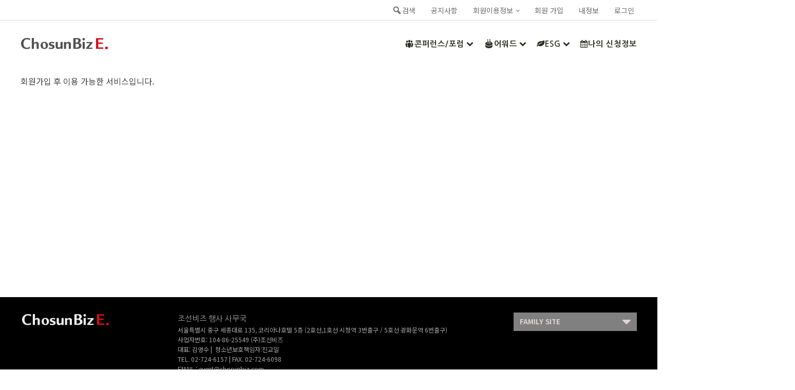

--- FILE ---
content_type: text/html; charset=UTF-8
request_url: https://e.chosunbiz.com/tag/bhat/
body_size: 38432
content:
<!DOCTYPE html>
<html lang="ko-KR" >
<head>
<meta charset="UTF-8">
<meta name="viewport" content="width=device-width, initial-scale=1.0">
<!-- WP_HEAD() START -->
<link rel="preload" as="style" href="https://fonts.googleapis.com/css?family=Noto+Sans+KR:100,200,300,400,500,600,700,800,900|Nanum+Gothic:100,200,300,400,500,600,700,800,900" >
<link rel="stylesheet" href="https://fonts.googleapis.com/css?family=Noto+Sans+KR:100,200,300,400,500,600,700,800,900|Nanum+Gothic:100,200,300,400,500,600,700,800,900">
<meta name='robots' content='index, follow, max-image-preview:large, max-snippet:-1, max-video-preview:-1' />
<script>window._wca = window._wca || [];</script>

	<!-- This site is optimized with the Yoast SEO plugin v19.13 - https://yoast.com/wordpress/plugins/seo/ -->
	<title>Bhat Archives - 조선비즈 이벤트 사이트</title>
	<link rel="canonical" href="https://e.chosunbiz.com/tag/bhat/" />
	<meta property="og:locale" content="ko_KR" />
	<meta property="og:type" content="article" />
	<meta property="og:title" content="Bhat Archives - 조선비즈 이벤트 사이트" />
	<meta property="og:url" content="https://e.chosunbiz.com/tag/bhat/" />
	<meta property="og:site_name" content="조선비즈 이벤트 사이트" />
	<meta name="twitter:card" content="summary_large_image" />
	<script type="application/ld+json" class="yoast-schema-graph">{"@context":"https://schema.org","@graph":[{"@type":"CollectionPage","@id":"https://e.chosunbiz.com/tag/bhat/","url":"https://e.chosunbiz.com/tag/bhat/","name":"Bhat Archives - 조선비즈 이벤트 사이트","isPartOf":{"@id":"https://e.chosunbiz.com/#website"},"breadcrumb":{"@id":"https://e.chosunbiz.com/tag/bhat/#breadcrumb"},"inLanguage":"ko-KR"},{"@type":"BreadcrumbList","@id":"https://e.chosunbiz.com/tag/bhat/#breadcrumb","itemListElement":[{"@type":"ListItem","position":1,"name":"Home","item":"https://e.chosunbiz.com/"},{"@type":"ListItem","position":2,"name":"Bhat"}]},{"@type":"WebSite","@id":"https://e.chosunbiz.com/#website","url":"https://e.chosunbiz.com/","name":"조선비즈 이벤트 사이트","description":"조선비즈 이벤트 동영상 플랫폼","publisher":{"@id":"https://e.chosunbiz.com/#organization"},"potentialAction":[{"@type":"SearchAction","target":{"@type":"EntryPoint","urlTemplate":"https://e.chosunbiz.com/?s={search_term_string}"},"query-input":"required name=search_term_string"}],"inLanguage":"ko-KR"},{"@type":"Organization","@id":"https://e.chosunbiz.com/#organization","name":"조선비즈","url":"https://e.chosunbiz.com/","logo":{"@type":"ImageObject","inLanguage":"ko-KR","@id":"https://e.chosunbiz.com/#/schema/logo/image/","url":"https://e.chosunbiz.com/wp-content/uploads/2020/06/cropped-logo-1.png","contentUrl":"https://e.chosunbiz.com/wp-content/uploads/2020/06/cropped-logo-1.png","width":193,"height":64,"caption":"조선비즈"},"image":{"@id":"https://e.chosunbiz.com/#/schema/logo/image/"},"sameAs":["https://www.instagram.com/chosunbiz/","https://www.youtube.com/user/chosunbiz","https://www.facebook.com/chosunbiz/"]}]}</script>
	<!-- / Yoast SEO plugin. -->


<link rel='dns-prefetch' href='//stats.wp.com' />
<link rel='dns-prefetch' href='//www.googletagmanager.com' />
<link rel='dns-prefetch' href='//s.w.org' />
<link rel='dns-prefetch' href='//i0.wp.com' />
<link rel='dns-prefetch' href='//c0.wp.com' />
<link rel="alternate" type="application/rss+xml" title="조선비즈 이벤트 사이트 &raquo; Bhat 태그 피드" href="https://e.chosunbiz.com/tag/bhat/feed/" />
<link rel='stylesheet' id='wp-block-library-css'  href='https://c0.wp.com/c/6.0.11/wp-includes/css/dist/block-library/style.min.css' type='text/css' media='all' />
<style id='wp-block-library-inline-css' type='text/css'>
.has-text-align-justify{text-align:justify;}
</style>
<link rel='stylesheet' id='wc-blocks-vendors-style-css'  href='https://c0.wp.com/p/woocommerce/6.9.4/packages/woocommerce-blocks/build/wc-blocks-vendors-style.css' type='text/css' media='all' />
<link rel='stylesheet' id='wc-blocks-style-css'  href='https://c0.wp.com/p/woocommerce/6.9.4/packages/woocommerce-blocks/build/wc-blocks-style.css' type='text/css' media='all' />
<style id='global-styles-inline-css' type='text/css'>
body{--wp--preset--color--black: #000000;--wp--preset--color--cyan-bluish-gray: #abb8c3;--wp--preset--color--white: #ffffff;--wp--preset--color--pale-pink: #f78da7;--wp--preset--color--vivid-red: #cf2e2e;--wp--preset--color--luminous-vivid-orange: #ff6900;--wp--preset--color--luminous-vivid-amber: #fcb900;--wp--preset--color--light-green-cyan: #7bdcb5;--wp--preset--color--vivid-green-cyan: #00d084;--wp--preset--color--pale-cyan-blue: #8ed1fc;--wp--preset--color--vivid-cyan-blue: #0693e3;--wp--preset--color--vivid-purple: #9b51e0;--wp--preset--gradient--vivid-cyan-blue-to-vivid-purple: linear-gradient(135deg,rgba(6,147,227,1) 0%,rgb(155,81,224) 100%);--wp--preset--gradient--light-green-cyan-to-vivid-green-cyan: linear-gradient(135deg,rgb(122,220,180) 0%,rgb(0,208,130) 100%);--wp--preset--gradient--luminous-vivid-amber-to-luminous-vivid-orange: linear-gradient(135deg,rgba(252,185,0,1) 0%,rgba(255,105,0,1) 100%);--wp--preset--gradient--luminous-vivid-orange-to-vivid-red: linear-gradient(135deg,rgba(255,105,0,1) 0%,rgb(207,46,46) 100%);--wp--preset--gradient--very-light-gray-to-cyan-bluish-gray: linear-gradient(135deg,rgb(238,238,238) 0%,rgb(169,184,195) 100%);--wp--preset--gradient--cool-to-warm-spectrum: linear-gradient(135deg,rgb(74,234,220) 0%,rgb(151,120,209) 20%,rgb(207,42,186) 40%,rgb(238,44,130) 60%,rgb(251,105,98) 80%,rgb(254,248,76) 100%);--wp--preset--gradient--blush-light-purple: linear-gradient(135deg,rgb(255,206,236) 0%,rgb(152,150,240) 100%);--wp--preset--gradient--blush-bordeaux: linear-gradient(135deg,rgb(254,205,165) 0%,rgb(254,45,45) 50%,rgb(107,0,62) 100%);--wp--preset--gradient--luminous-dusk: linear-gradient(135deg,rgb(255,203,112) 0%,rgb(199,81,192) 50%,rgb(65,88,208) 100%);--wp--preset--gradient--pale-ocean: linear-gradient(135deg,rgb(255,245,203) 0%,rgb(182,227,212) 50%,rgb(51,167,181) 100%);--wp--preset--gradient--electric-grass: linear-gradient(135deg,rgb(202,248,128) 0%,rgb(113,206,126) 100%);--wp--preset--gradient--midnight: linear-gradient(135deg,rgb(2,3,129) 0%,rgb(40,116,252) 100%);--wp--preset--duotone--dark-grayscale: url('#wp-duotone-dark-grayscale');--wp--preset--duotone--grayscale: url('#wp-duotone-grayscale');--wp--preset--duotone--purple-yellow: url('#wp-duotone-purple-yellow');--wp--preset--duotone--blue-red: url('#wp-duotone-blue-red');--wp--preset--duotone--midnight: url('#wp-duotone-midnight');--wp--preset--duotone--magenta-yellow: url('#wp-duotone-magenta-yellow');--wp--preset--duotone--purple-green: url('#wp-duotone-purple-green');--wp--preset--duotone--blue-orange: url('#wp-duotone-blue-orange');--wp--preset--font-size--small: 12px;--wp--preset--font-size--medium: 20px;--wp--preset--font-size--large: 24px;--wp--preset--font-size--x-large: 36px;--wp--preset--font-size--normal: 16px;}.has-black-color{color: var(--wp--preset--color--black) !important;}.has-cyan-bluish-gray-color{color: var(--wp--preset--color--cyan-bluish-gray) !important;}.has-white-color{color: var(--wp--preset--color--white) !important;}.has-pale-pink-color{color: var(--wp--preset--color--pale-pink) !important;}.has-vivid-red-color{color: var(--wp--preset--color--vivid-red) !important;}.has-luminous-vivid-orange-color{color: var(--wp--preset--color--luminous-vivid-orange) !important;}.has-luminous-vivid-amber-color{color: var(--wp--preset--color--luminous-vivid-amber) !important;}.has-light-green-cyan-color{color: var(--wp--preset--color--light-green-cyan) !important;}.has-vivid-green-cyan-color{color: var(--wp--preset--color--vivid-green-cyan) !important;}.has-pale-cyan-blue-color{color: var(--wp--preset--color--pale-cyan-blue) !important;}.has-vivid-cyan-blue-color{color: var(--wp--preset--color--vivid-cyan-blue) !important;}.has-vivid-purple-color{color: var(--wp--preset--color--vivid-purple) !important;}.has-black-background-color{background-color: var(--wp--preset--color--black) !important;}.has-cyan-bluish-gray-background-color{background-color: var(--wp--preset--color--cyan-bluish-gray) !important;}.has-white-background-color{background-color: var(--wp--preset--color--white) !important;}.has-pale-pink-background-color{background-color: var(--wp--preset--color--pale-pink) !important;}.has-vivid-red-background-color{background-color: var(--wp--preset--color--vivid-red) !important;}.has-luminous-vivid-orange-background-color{background-color: var(--wp--preset--color--luminous-vivid-orange) !important;}.has-luminous-vivid-amber-background-color{background-color: var(--wp--preset--color--luminous-vivid-amber) !important;}.has-light-green-cyan-background-color{background-color: var(--wp--preset--color--light-green-cyan) !important;}.has-vivid-green-cyan-background-color{background-color: var(--wp--preset--color--vivid-green-cyan) !important;}.has-pale-cyan-blue-background-color{background-color: var(--wp--preset--color--pale-cyan-blue) !important;}.has-vivid-cyan-blue-background-color{background-color: var(--wp--preset--color--vivid-cyan-blue) !important;}.has-vivid-purple-background-color{background-color: var(--wp--preset--color--vivid-purple) !important;}.has-black-border-color{border-color: var(--wp--preset--color--black) !important;}.has-cyan-bluish-gray-border-color{border-color: var(--wp--preset--color--cyan-bluish-gray) !important;}.has-white-border-color{border-color: var(--wp--preset--color--white) !important;}.has-pale-pink-border-color{border-color: var(--wp--preset--color--pale-pink) !important;}.has-vivid-red-border-color{border-color: var(--wp--preset--color--vivid-red) !important;}.has-luminous-vivid-orange-border-color{border-color: var(--wp--preset--color--luminous-vivid-orange) !important;}.has-luminous-vivid-amber-border-color{border-color: var(--wp--preset--color--luminous-vivid-amber) !important;}.has-light-green-cyan-border-color{border-color: var(--wp--preset--color--light-green-cyan) !important;}.has-vivid-green-cyan-border-color{border-color: var(--wp--preset--color--vivid-green-cyan) !important;}.has-pale-cyan-blue-border-color{border-color: var(--wp--preset--color--pale-cyan-blue) !important;}.has-vivid-cyan-blue-border-color{border-color: var(--wp--preset--color--vivid-cyan-blue) !important;}.has-vivid-purple-border-color{border-color: var(--wp--preset--color--vivid-purple) !important;}.has-vivid-cyan-blue-to-vivid-purple-gradient-background{background: var(--wp--preset--gradient--vivid-cyan-blue-to-vivid-purple) !important;}.has-light-green-cyan-to-vivid-green-cyan-gradient-background{background: var(--wp--preset--gradient--light-green-cyan-to-vivid-green-cyan) !important;}.has-luminous-vivid-amber-to-luminous-vivid-orange-gradient-background{background: var(--wp--preset--gradient--luminous-vivid-amber-to-luminous-vivid-orange) !important;}.has-luminous-vivid-orange-to-vivid-red-gradient-background{background: var(--wp--preset--gradient--luminous-vivid-orange-to-vivid-red) !important;}.has-very-light-gray-to-cyan-bluish-gray-gradient-background{background: var(--wp--preset--gradient--very-light-gray-to-cyan-bluish-gray) !important;}.has-cool-to-warm-spectrum-gradient-background{background: var(--wp--preset--gradient--cool-to-warm-spectrum) !important;}.has-blush-light-purple-gradient-background{background: var(--wp--preset--gradient--blush-light-purple) !important;}.has-blush-bordeaux-gradient-background{background: var(--wp--preset--gradient--blush-bordeaux) !important;}.has-luminous-dusk-gradient-background{background: var(--wp--preset--gradient--luminous-dusk) !important;}.has-pale-ocean-gradient-background{background: var(--wp--preset--gradient--pale-ocean) !important;}.has-electric-grass-gradient-background{background: var(--wp--preset--gradient--electric-grass) !important;}.has-midnight-gradient-background{background: var(--wp--preset--gradient--midnight) !important;}.has-small-font-size{font-size: var(--wp--preset--font-size--small) !important;}.has-medium-font-size{font-size: var(--wp--preset--font-size--medium) !important;}.has-large-font-size{font-size: var(--wp--preset--font-size--large) !important;}.has-x-large-font-size{font-size: var(--wp--preset--font-size--x-large) !important;}
</style>
<link rel='stylesheet' id='tc-front-css'  href='https://e.chosunbiz.com/wp-content/plugins/tickera/css/front.css?ver=3.4.9.3' type='text/css' media='all' />
<link rel='stylesheet' id='tc-elementor-sc-popup-css'  href='https://e.chosunbiz.com/wp-content/plugins/tickera/css/elementor-sc-popup.css?ver=3.4.9.3' type='text/css' media='all' />
<link rel='stylesheet' id='font-awesome-css'  href='https://e.chosunbiz.com/wp-content/plugins/tickera/css/font-awesome.min.css?ver=3.4.9.3' type='text/css' media='all' />
<link rel='stylesheet' id='pb-accordion-blocks-style-css'  href='https://e.chosunbiz.com/wp-content/plugins/accordion-blocks/build/index.css?ver=1.5.0' type='text/css' media='all' />
<link rel='stylesheet' id='tc_woobridge-front-css'  href='https://e.chosunbiz.com/wp-content/plugins/bridge-for-woocommerce/css/front.css?ver=1.2' type='text/css' media='all' />
<link rel='stylesheet' id='dashicons-css'  href='https://c0.wp.com/c/6.0.11/wp-includes/css/dashicons.min.css' type='text/css' media='all' />
<link rel='stylesheet' id='tc_custom_fields-fields-front-css'  href='https://e.chosunbiz.com/wp-content/plugins/custom-forms/css/front.css?ver=1.2.5.1' type='text/css' media='all' />
<link rel='stylesheet' id='mesm-style-css'  href='https://e.chosunbiz.com/wp-content/plugins/menu-expandable-sub-menus/assets/css/style.css?ver=6.0.11' type='text/css' media='all' />
<link rel='stylesheet' id='newspack-blocks-block-styles-stylesheet-css'  href='https://e.chosunbiz.com/wp-content/plugins/newspack-blocks/dist/block_styles.css?ver=1.22.0' type='text/css' media='all' />
<link rel='stylesheet' id='newspack-newsletters-subscriptions-css'  href='https://e.chosunbiz.com/wp-content/plugins/newspack-newsletters/includes/../dist/subscriptions.css?ver=1674797862' type='text/css' media='all' />
<link rel='stylesheet' id='newspack-newsletters-subscribe-block-css'  href='https://e.chosunbiz.com/wp-content/plugins/newspack-newsletters/src/blocks/subscribe/../../../dist/subscribeBlock.css?ver=1674797862' type='text/css' media='all' />
<link rel='stylesheet' id='oxygen-css'  href='https://e.chosunbiz.com/wp-content/plugins/oxygen/component-framework/oxygen.css?ver=4.2' type='text/css' media='all' />
<link rel='stylesheet' id='learndash_quiz_front_css-css'  href='//e.chosunbiz.com/wp-content/plugins/sfwd-lms/themes/legacy/templates/learndash_quiz_front.min.css?ver=4.3.0.2' type='text/css' media='all' />
<link rel='stylesheet' id='jquery-dropdown-css-css'  href='//e.chosunbiz.com/wp-content/plugins/sfwd-lms/assets/css/jquery.dropdown.min.css?ver=4.3.0.2' type='text/css' media='all' />
<link rel='stylesheet' id='learndash_lesson_video-css'  href='//e.chosunbiz.com/wp-content/plugins/sfwd-lms/themes/legacy/templates/learndash_lesson_video.min.css?ver=4.3.0.2' type='text/css' media='all' />
<link rel='stylesheet' id='tc-events-filter-css-css'  href='https://e.chosunbiz.com/wp-content/plugins/tickera-events-listing/includes/css/event-filtering-style.css?ver=6.0.11' type='text/css' media='all' />
<link rel='stylesheet' id='tc-multiselect-css'  href='https://e.chosunbiz.com/wp-content/plugins/tickera-events-listing/includes/js/multiselect/jquery.multiselect.css?ver=6.0.11' type='text/css' media='all' />
<link rel='stylesheet' id='tc-datepicker-css'  href='https://e.chosunbiz.com/wp-content/plugins/tickera-events-listing/includes/css/datepicker.css?ver=6.0.11' type='text/css' media='all' />
<style id='wpxpo-global-style-inline-css' type='text/css'>
:root {
			--preset-color1: #037fff;
			--preset-color2: #026fe0;
			--preset-color3: #071323;
			--preset-color4: #132133;
			--preset-color5: #34495e;
			--preset-color6: #787676;
			--preset-color7: #f0f2f3;
			--preset-color8: #f8f9fa;
			--preset-color9: #ffffff;
			}
</style>
<link rel='stylesheet' id='woocommerce-layout-css'  href='https://c0.wp.com/p/woocommerce/6.9.4/assets/css/woocommerce-layout.css' type='text/css' media='all' />
<style id='woocommerce-layout-inline-css' type='text/css'>

	.infinite-scroll .woocommerce-pagination {
		display: none;
	}
</style>
<link rel='stylesheet' id='woocommerce-smallscreen-css'  href='https://c0.wp.com/p/woocommerce/6.9.4/assets/css/woocommerce-smallscreen.css' type='text/css' media='only screen and (max-width: 768px)' />
<link rel='stylesheet' id='woocommerce-general-css'  href='https://c0.wp.com/p/woocommerce/6.9.4/assets/css/woocommerce.css' type='text/css' media='all' />
<style id='woocommerce-inline-inline-css' type='text/css'>
.woocommerce form .form-row .required { visibility: visible; }
</style>
<link rel='stylesheet' id='um-kor-css'  href='https://e.chosunbiz.com/wp-content/plugins/um-korea/components/ultimate-member/assets/css/um-korea.css?ver=2.2.1' type='text/css' media='all' />
<link rel='stylesheet' id='um-kor-social-login-css'  href='https://e.chosunbiz.com/wp-content/plugins/um-korea/components/um-social-login/assets/css/um-korea-social-connect.css?ver=2.2.1' type='text/css' media='all' />
<link rel='stylesheet' id='photoswipe-css'  href='https://c0.wp.com/p/woocommerce/6.9.4/assets/css/photoswipe/photoswipe.min.css' type='text/css' media='all' />
<link rel='stylesheet' id='photoswipe-default-skin-css'  href='https://c0.wp.com/p/woocommerce/6.9.4/assets/css/photoswipe/default-skin/default-skin.min.css' type='text/css' media='all' />
<link rel='stylesheet' id='wordpress-popular-posts-css-css'  href='https://e.chosunbiz.com/wp-content/plugins/wordpress-popular-posts/assets/css/wpp.css?ver=6.1.1' type='text/css' media='all' />
<link rel='stylesheet' id='learndash-front-css'  href='//e.chosunbiz.com/wp-content/plugins/sfwd-lms/themes/ld30/assets/css/learndash.min.css?ver=4.3.0.2' type='text/css' media='all' />
<style id='learndash-front-inline-css' type='text/css'>
		.learndash-wrapper .ld-item-list .ld-item-list-item.ld-is-next,
		.learndash-wrapper .wpProQuiz_content .wpProQuiz_questionListItem label:focus-within {
			border-color: #1e73be;
		}

		/*
		.learndash-wrapper a:not(.ld-button):not(#quiz_continue_link):not(.ld-focus-menu-link):not(.btn-blue):not(#quiz_continue_link):not(.ld-js-register-account):not(#ld-focus-mode-course-heading):not(#btn-join):not(.ld-item-name):not(.ld-table-list-item-preview):not(.ld-lesson-item-preview-heading),
		 */

		.learndash-wrapper .ld-breadcrumbs a,
		.learndash-wrapper .ld-lesson-item.ld-is-current-lesson .ld-lesson-item-preview-heading,
		.learndash-wrapper .ld-lesson-item.ld-is-current-lesson .ld-lesson-title,
		.learndash-wrapper .ld-primary-color-hover:hover,
		.learndash-wrapper .ld-primary-color,
		.learndash-wrapper .ld-primary-color-hover:hover,
		.learndash-wrapper .ld-primary-color,
		.learndash-wrapper .ld-tabs .ld-tabs-navigation .ld-tab.ld-active,
		.learndash-wrapper .ld-button.ld-button-transparent,
		.learndash-wrapper .ld-button.ld-button-reverse,
		.learndash-wrapper .ld-icon-certificate,
		.learndash-wrapper .ld-login-modal .ld-login-modal-login .ld-modal-heading,
		#wpProQuiz_user_content a,
		.learndash-wrapper .ld-item-list .ld-item-list-item a.ld-item-name:hover,
		.learndash-wrapper .ld-focus-comments__heading-actions .ld-expand-button,
		.learndash-wrapper .ld-focus-comments__heading a,
		.learndash-wrapper .ld-focus-comments .comment-respond a,
		.learndash-wrapper .ld-focus-comment .ld-comment-reply a.comment-reply-link:hover,
		.learndash-wrapper .ld-expand-button.ld-button-alternate {
			color: #1e73be !important;
		}

		.learndash-wrapper .ld-focus-comment.bypostauthor>.ld-comment-wrapper,
		.learndash-wrapper .ld-focus-comment.role-group_leader>.ld-comment-wrapper,
		.learndash-wrapper .ld-focus-comment.role-administrator>.ld-comment-wrapper {
			background-color:rgba(30, 115, 190, 0.03) !important;
		}


		.learndash-wrapper .ld-primary-background,
		.learndash-wrapper .ld-tabs .ld-tabs-navigation .ld-tab.ld-active:after {
			background: #1e73be !important;
		}



		.learndash-wrapper .ld-course-navigation .ld-lesson-item.ld-is-current-lesson .ld-status-incomplete,
		.learndash-wrapper .ld-focus-comment.bypostauthor:not(.ptype-sfwd-assignment) >.ld-comment-wrapper>.ld-comment-avatar img,
		.learndash-wrapper .ld-focus-comment.role-group_leader>.ld-comment-wrapper>.ld-comment-avatar img,
		.learndash-wrapper .ld-focus-comment.role-administrator>.ld-comment-wrapper>.ld-comment-avatar img {
			border-color: #1e73be !important;
		}



		.learndash-wrapper .ld-loading::before {
			border-top:3px solid #1e73be !important;
		}

		.learndash-wrapper .ld-button:hover:not(.learndash-link-previous-incomplete):not(.ld-button-transparent),
		#learndash-tooltips .ld-tooltip:after,
		#learndash-tooltips .ld-tooltip,
		.learndash-wrapper .ld-primary-background,
		.learndash-wrapper .btn-join,
		.learndash-wrapper #btn-join,
		.learndash-wrapper .ld-button:not(.ld-button-reverse):not(.learndash-link-previous-incomplete):not(.ld-button-transparent),
		.learndash-wrapper .ld-expand-button,
		.learndash-wrapper .wpProQuiz_content .wpProQuiz_button:not(.wpProQuiz_button_reShowQuestion):not(.wpProQuiz_button_restartQuiz),
		.learndash-wrapper .wpProQuiz_content .wpProQuiz_button2,
		.learndash-wrapper .ld-focus .ld-focus-sidebar .ld-course-navigation-heading,
		.learndash-wrapper .ld-focus .ld-focus-sidebar .ld-focus-sidebar-trigger,
		.learndash-wrapper .ld-focus-comments .form-submit #submit,
		.learndash-wrapper .ld-login-modal input[type='submit'],
		.learndash-wrapper .ld-login-modal .ld-login-modal-register,
		.learndash-wrapper .wpProQuiz_content .wpProQuiz_certificate a.btn-blue,
		.learndash-wrapper .ld-focus .ld-focus-header .ld-user-menu .ld-user-menu-items a,
		#wpProQuiz_user_content table.wp-list-table thead th,
		#wpProQuiz_overlay_close,
		.learndash-wrapper .ld-expand-button.ld-button-alternate .ld-icon {
			background-color: #1e73be !important;
		}

		.learndash-wrapper .ld-focus .ld-focus-header .ld-user-menu .ld-user-menu-items:before {
			border-bottom-color: #1e73be !important;
		}

		.learndash-wrapper .ld-button.ld-button-transparent:hover {
			background: transparent !important;
		}

		.learndash-wrapper .ld-focus .ld-focus-header .sfwd-mark-complete .learndash_mark_complete_button,
		.learndash-wrapper .ld-focus .ld-focus-header #sfwd-mark-complete #learndash_mark_complete_button,
		.learndash-wrapper .ld-button.ld-button-transparent,
		.learndash-wrapper .ld-button.ld-button-alternate,
		.learndash-wrapper .ld-expand-button.ld-button-alternate {
			background-color:transparent !important;
		}

		.learndash-wrapper .ld-focus-header .ld-user-menu .ld-user-menu-items a,
		.learndash-wrapper .ld-button.ld-button-reverse:hover,
		.learndash-wrapper .ld-alert-success .ld-alert-icon.ld-icon-certificate,
		.learndash-wrapper .ld-alert-warning .ld-button:not(.learndash-link-previous-incomplete),
		.learndash-wrapper .ld-primary-background.ld-status {
			color:white !important;
		}

		.learndash-wrapper .ld-status.ld-status-unlocked {
			background-color: rgba(30,115,190,0.2) !important;
			color: #1e73be !important;
		}

		.learndash-wrapper .wpProQuiz_content .wpProQuiz_addToplist {
			background-color: rgba(30,115,190,0.1) !important;
			border: 1px solid #1e73be !important;
		}

		.learndash-wrapper .wpProQuiz_content .wpProQuiz_toplistTable th {
			background: #1e73be !important;
		}

		.learndash-wrapper .wpProQuiz_content .wpProQuiz_toplistTrOdd {
			background-color: rgba(30,115,190,0.1) !important;
		}

		.learndash-wrapper .wpProQuiz_content .wpProQuiz_reviewDiv li.wpProQuiz_reviewQuestionTarget {
			background-color: #1e73be !important;
		}
		.learndash-wrapper .wpProQuiz_content .wpProQuiz_time_limit .wpProQuiz_progress {
			background-color: #1e73be !important;
		}
		
		.learndash-wrapper #quiz_continue_link,
		.learndash-wrapper .ld-secondary-background,
		.learndash-wrapper .learndash_mark_complete_button,
		.learndash-wrapper #learndash_mark_complete_button,
		.learndash-wrapper .ld-status-complete,
		.learndash-wrapper .ld-alert-success .ld-button,
		.learndash-wrapper .ld-alert-success .ld-alert-icon {
			background-color: #81d742 !important;
		}

		.learndash-wrapper .wpProQuiz_content a#quiz_continue_link {
			background-color: #81d742 !important;
		}

		.learndash-wrapper .course_progress .sending_progress_bar {
			background: #81d742 !important;
		}

		.learndash-wrapper .wpProQuiz_content .wpProQuiz_button_reShowQuestion:hover, .learndash-wrapper .wpProQuiz_content .wpProQuiz_button_restartQuiz:hover {
			background-color: #81d742 !important;
			opacity: 0.75;
		}

		.learndash-wrapper .ld-secondary-color-hover:hover,
		.learndash-wrapper .ld-secondary-color,
		.learndash-wrapper .ld-focus .ld-focus-header .sfwd-mark-complete .learndash_mark_complete_button,
		.learndash-wrapper .ld-focus .ld-focus-header #sfwd-mark-complete #learndash_mark_complete_button,
		.learndash-wrapper .ld-focus .ld-focus-header .sfwd-mark-complete:after {
			color: #81d742 !important;
		}

		.learndash-wrapper .ld-secondary-in-progress-icon {
			border-left-color: #81d742 !important;
			border-top-color: #81d742 !important;
		}

		.learndash-wrapper .ld-alert-success {
			border-color: #81d742;
			background-color: transparent !important;
			color: #81d742;
		}

		.learndash-wrapper .wpProQuiz_content .wpProQuiz_reviewQuestion li.wpProQuiz_reviewQuestionSolved,
		.learndash-wrapper .wpProQuiz_content .wpProQuiz_box li.wpProQuiz_reviewQuestionSolved {
			background-color: #81d742 !important;
		}

		.learndash-wrapper .wpProQuiz_content  .wpProQuiz_reviewLegend span.wpProQuiz_reviewColor_Answer {
			background-color: #81d742 !important;
		}

		
		.learndash-wrapper .ld-alert-warning {
			background-color:transparent;
		}

		.learndash-wrapper .ld-status-waiting,
		.learndash-wrapper .ld-alert-warning .ld-alert-icon {
			background-color: #dd3333 !important;
		}

		.learndash-wrapper .ld-tertiary-color-hover:hover,
		.learndash-wrapper .ld-tertiary-color,
		.learndash-wrapper .ld-alert-warning {
			color: #dd3333 !important;
		}

		.learndash-wrapper .ld-tertiary-background {
			background-color: #dd3333 !important;
		}

		.learndash-wrapper .ld-alert-warning {
			border-color: #dd3333 !important;
		}

		.learndash-wrapper .ld-tertiary-background,
		.learndash-wrapper .ld-alert-warning .ld-alert-icon {
			color:white !important;
		}

		.learndash-wrapper .wpProQuiz_content .wpProQuiz_reviewQuestion li.wpProQuiz_reviewQuestionReview,
		.learndash-wrapper .wpProQuiz_content .wpProQuiz_box li.wpProQuiz_reviewQuestionReview {
			background-color: #dd3333 !important;
		}

		.learndash-wrapper .wpProQuiz_content  .wpProQuiz_reviewLegend span.wpProQuiz_reviewColor_Review {
			background-color: #dd3333 !important;
		}

		
</style>
<link rel='stylesheet' id='um_fonticons_ii-css'  href='https://e.chosunbiz.com/wp-content/plugins/ultimate-member/assets/css/um-fonticons-ii.css?ver=2.6.7' type='text/css' media='all' />
<link rel='stylesheet' id='um_fonticons_fa-css'  href='https://e.chosunbiz.com/wp-content/plugins/ultimate-member/assets/css/um-fonticons-fa.css?ver=2.6.7' type='text/css' media='all' />
<link rel='stylesheet' id='select2-css'  href='https://e.chosunbiz.com/wp-content/plugins/ultimate-member/assets/css/select2/select2.min.css?ver=4.0.13' type='text/css' media='all' />
<link rel='stylesheet' id='um_crop-css'  href='https://e.chosunbiz.com/wp-content/plugins/ultimate-member/assets/css/um-crop.css?ver=2.6.7' type='text/css' media='all' />
<link rel='stylesheet' id='um_modal-css'  href='https://e.chosunbiz.com/wp-content/plugins/ultimate-member/assets/css/um-modal.css?ver=2.6.7' type='text/css' media='all' />
<link rel='stylesheet' id='um_styles-css'  href='https://e.chosunbiz.com/wp-content/plugins/ultimate-member/assets/css/um-styles.css?ver=2.6.7' type='text/css' media='all' />
<link rel='stylesheet' id='um_profile-css'  href='https://e.chosunbiz.com/wp-content/plugins/ultimate-member/assets/css/um-profile.css?ver=2.6.7' type='text/css' media='all' />
<link rel='stylesheet' id='um_account-css'  href='https://e.chosunbiz.com/wp-content/plugins/ultimate-member/assets/css/um-account.css?ver=2.6.7' type='text/css' media='all' />
<link rel='stylesheet' id='um_misc-css'  href='https://e.chosunbiz.com/wp-content/plugins/ultimate-member/assets/css/um-misc.css?ver=2.6.7' type='text/css' media='all' />
<link rel='stylesheet' id='um_fileupload-css'  href='https://e.chosunbiz.com/wp-content/plugins/ultimate-member/assets/css/um-fileupload.css?ver=2.6.7' type='text/css' media='all' />
<link rel='stylesheet' id='um_datetime-css'  href='https://e.chosunbiz.com/wp-content/plugins/ultimate-member/assets/css/pickadate/default.css?ver=2.6.7' type='text/css' media='all' />
<link rel='stylesheet' id='um_datetime_date-css'  href='https://e.chosunbiz.com/wp-content/plugins/ultimate-member/assets/css/pickadate/default.date.css?ver=2.6.7' type='text/css' media='all' />
<link rel='stylesheet' id='um_datetime_time-css'  href='https://e.chosunbiz.com/wp-content/plugins/ultimate-member/assets/css/pickadate/default.time.css?ver=2.6.7' type='text/css' media='all' />
<link rel='stylesheet' id='um_raty-css'  href='https://e.chosunbiz.com/wp-content/plugins/ultimate-member/assets/css/um-raty.css?ver=2.6.7' type='text/css' media='all' />
<link rel='stylesheet' id='um_scrollbar-css'  href='https://e.chosunbiz.com/wp-content/plugins/ultimate-member/assets/css/simplebar.css?ver=2.6.7' type='text/css' media='all' />
<link rel='stylesheet' id='um_tipsy-css'  href='https://e.chosunbiz.com/wp-content/plugins/ultimate-member/assets/css/um-tipsy.css?ver=2.6.7' type='text/css' media='all' />
<link rel='stylesheet' id='um_responsive-css'  href='https://e.chosunbiz.com/wp-content/plugins/ultimate-member/assets/css/um-responsive.css?ver=2.6.7' type='text/css' media='all' />
<link rel='stylesheet' id='um_default_css-css'  href='https://e.chosunbiz.com/wp-content/plugins/ultimate-member/assets/css/um-old-default.css?ver=2.6.7' type='text/css' media='all' />
<link rel='stylesheet' id='jetpack_css-css'  href='https://c0.wp.com/p/jetpack/12.0.2/css/jetpack.css' type='text/css' media='all' />
<script type='text/javascript' src='https://c0.wp.com/c/6.0.11/wp-includes/js/jquery/jquery.min.js' id='jquery-core-js'></script>
<script type='text/javascript' id='tc-cart-js-extra'>
/* <![CDATA[ */
var tc_ajax = {"ajaxUrl":"https:\/\/e.chosunbiz.com\/wp-admin\/admin-ajax.php","empty_cart_message":"Are you sure you want to remove all tickets from your cart?","success_message":"Ticket Added!","imgUrl":"https:\/\/e.chosunbiz.com\/wp-content\/plugins\/tickera\/images\/ajax-loader.gif","addingMsg":"Adding ticket to cart...","outMsg":"In Your Cart","cart_url":"https:\/\/e.chosunbiz.com\/tickets-cart\/","update_cart_message":"Please update your cart before to proceed.","empty_cart_confirmation":"Please confirm to remove all of the items from your cart.","tc_provide_your_details":"In order to continue you need to agree to provide your details.","tc_gateway_collection_data":"","tc_error_message":"Only customers aged 16 or older are permitted for purchase on this website","tc_show_age_check":"no","tc_field_error":"This field is required *","alphanumeric_characters_only":"Please use alphanumeric characters only."};
/* ]]> */
</script>
<script type='text/javascript' src='https://e.chosunbiz.com/wp-content/plugins/tickera/js/cart.js?ver=3.4.9.3' id='tc-cart-js'></script>
<script type='text/javascript' src='https://e.chosunbiz.com/wp-content/plugins/tickera/js/jquery.validate.min.js?ver=3.4.9.3' id='tc-jquery-validate-js'></script>
<script type='application/json' id='wpp-json'>
{"sampling_active":0,"sampling_rate":100,"ajax_url":"https:\/\/e.chosunbiz.com\/wp-json\/wordpress-popular-posts\/v1\/popular-posts","api_url":"https:\/\/e.chosunbiz.com\/wp-json\/wordpress-popular-posts","ID":0,"token":"c42c668383","lang":0,"debug":0}
</script>
<script type='text/javascript' src='https://e.chosunbiz.com/wp-content/plugins/wordpress-popular-posts/assets/js/wpp.min.js?ver=6.1.1' id='wpp-js-js'></script>
<script defer type='text/javascript' src='https://stats.wp.com/s-202551.js' id='woocommerce-analytics-js'></script>

<!-- Google Analytics snippet added by Site Kit -->
<script type='text/javascript' src='https://www.googletagmanager.com/gtag/js?id=UA-207770364-1' id='google_gtagjs-js' async></script>
<script type='text/javascript' id='google_gtagjs-js-after'>
window.dataLayer = window.dataLayer || [];function gtag(){dataLayer.push(arguments);}
gtag('set', 'linker', {"domains":["e.chosunbiz.com"]} );
gtag("js", new Date());
gtag("set", "developer_id.dZTNiMT", true);
gtag("config", "UA-207770364-1", {"anonymize_ip":true});
gtag("config", "G-0EPMQ8LDW8");
</script>

<!-- End Google Analytics snippet added by Site Kit -->
<script type='text/javascript' src='https://e.chosunbiz.com/wp-content/plugins/ultimate-member/assets/js/um-gdpr.min.js?ver=2.6.7' id='um-gdpr-js'></script>
<link rel="https://api.w.org/" href="https://e.chosunbiz.com/wp-json/" /><link rel="alternate" type="application/json" href="https://e.chosunbiz.com/wp-json/wp/v2/tags/2908" /><link rel="EditURI" type="application/rsd+xml" title="RSD" href="https://e.chosunbiz.com/xmlrpc.php?rsd" />
<link rel="wlwmanifest" type="application/wlwmanifest+xml" href="https://e.chosunbiz.com/wp-includes/wlwmanifest.xml" /> 
<meta name="generator" content="WordPress 6.0.11" />
<meta name="generator" content="WooCommerce 6.9.4" />
<meta name="generator" content="Site Kit by Google 1.90.1" />		<link rel="manifest" href="https://e.chosunbiz.com/wp-json/wp/v2/web-app-manifest">
		<meta name="theme-color" content="#fff">
						<meta name="apple-mobile-web-app-capable" content="yes">
				<meta name="mobile-web-app-capable" content="yes">

				<link rel="apple-touch-startup-image" href="https://i0.wp.com/e.chosunbiz.com/wp-content/uploads/2022/11/cropped-ic_launcher_chosunbize_512x512.png?fit=192%2C192&#038;ssl=1">

				<meta name="apple-mobile-web-app-title" content="chosunbizE.">
		<meta name="application-name" content="chosunbizE.">
				<style type="text/css">
			.um_request_name {
				display: none !important;
			}
		</style>
			<meta name="description" content="조선비즈 이벤트 사이트, 사전등록 구매">
		<meta property="og:description" content="조선비즈 이벤트 사이트, 사전등록 구매">
		<style>img#wpstats{display:none}</style>
		            <style id="wpp-loading-animation-styles">@-webkit-keyframes bgslide{from{background-position-x:0}to{background-position-x:-200%}}@keyframes bgslide{from{background-position-x:0}to{background-position-x:-200%}}.wpp-widget-placeholder,.wpp-widget-block-placeholder{margin:0 auto;width:60px;height:3px;background:#dd3737;background:linear-gradient(90deg,#dd3737 0%,#571313 10%,#dd3737 100%);background-size:200% auto;border-radius:3px;-webkit-animation:bgslide 1s infinite linear;animation:bgslide 1s infinite linear}</style>
            <!-- Google site verification - Google Listings & Ads -->
<meta name="google-site-verification" content="vIPeZttQ49Lnzfa4MrwHwuC6pSDaj8BtWtWR81ObdRE" />
	<noscript><style>.woocommerce-product-gallery{ opacity: 1 !important; }</style></noscript>
	<meta name="google-site-verification" content="vIPeZttQ49Lnzfa4MrwHwuC6pSDaj8BtWtWR81ObdRE">            <script type="text/javascript">
				
                var pafw_ajaxurl = 'https://e.chosunbiz.com/wp-admin/admin-ajax.php';
            </script>
						<style type="text/css">
				/* If html does not have either class, do not show lazy loaded images. */
				html:not( .jetpack-lazy-images-js-enabled ):not( .js ) .jetpack-lazy-image {
					display: none;
				}
			</style>
			<script>
				document.documentElement.classList.add(
					'jetpack-lazy-images-js-enabled'
				);
			</script>
		<link rel="icon" href="https://i0.wp.com/e.chosunbiz.com/wp-content/uploads/2022/11/cropped-ic_launcher_chosunbize_512x512.png?fit=32%2C32&#038;ssl=1" sizes="32x32" />
<link rel="icon" href="https://i0.wp.com/e.chosunbiz.com/wp-content/uploads/2022/11/cropped-ic_launcher_chosunbize_512x512.png?fit=192%2C192&#038;ssl=1" sizes="192x192" />
<link rel="apple-touch-icon" href="https://i0.wp.com/e.chosunbiz.com/wp-content/uploads/2022/11/cropped-ic_launcher_chosunbize_512x512.png?fit=180%2C180&#038;ssl=1" />
<meta name="msapplication-TileImage" content="https://i0.wp.com/e.chosunbiz.com/wp-content/uploads/2022/11/cropped-ic_launcher_chosunbize_512x512.png?fit=270%2C270&#038;ssl=1" />
		<style type="text/css" id="wp-custom-css">
			
/* 추가 _ 남미라
========================================================================== */
/*
@import url('https://fonts.googleapis.com/css2?family=Nanum+Gothic:wght@400;700;800&display=swap');

html, body, p, div,span, select, input, pre, placeholder, h1, h2, h3, h4, h5, a {font-family: 'Nanum Gothic', sans-serif !important; font-weight:400;}
*/

/*  Top Menu  */
.site-header .nav2 li
{ margin-right:0; margin-left:1rem;}

.bottom-header-contain .wrapper{border:none !important;position: absolute; left:50%; margin-left:-202px;margin-top: -68px; width:900px; height:700px; overflow:hidden; }


.nav1 .main-menu > li > a {font-size:1.1em; font-weight:700; color:#000; padding:0.25rem 0.5rem;}

.nav1 .main-menu > li > a:hover {color:#CC0000; text-decoration:none;}

.nav1 .main-menu > li:nth-child(6) > a {margin-left:10px; padding-left:28px; background-image:url('https://designvii.link/chosunbiz/top_icon_01.png');background-repeat: no-repeat; background-position:left 1px;}

.nav1 .main-menu > li:nth-child(7) > a {margin-left:2px; padding-left:26px; background-image:url('https://designvii.link/chosunbiz/top_icon_02.png');background-repeat: no-repeat; background-position:left 1px;}


.nav1 .main-menu > li:nth-child(6) > a:hover {background-position:left -30px;}

.nav1 .main-menu > li:nth-child(7) > a:hover {background-position:left -30px;}

.nav1 .main-menu > li:nth-child(6):before  { content: url("https://designvii.link/chosunbiz/blank.png"); background-image: url("https://designvii.link/chosunbiz/top_icon_line.png"); background-repeat: no-repeat; background-position: left 2px; padding-right:3px; }


.top-header-contain {border-bottom:1px solid #ddd;}
.site-description {font-style:normal !important; margin-top:4.5em; font-size:0.65em; font-weight:bold;font-family: 'Nanum Gothic', sans-serif !important; font-weight:700; color:#666;}
.middle-header-contain .wrapper {margin-top:0;}

.site-header .custom-logo  {width:203px !important; height:60px !important;outline:none;  }
.site-header .custom-logo  a {outline:none; }

.wp-block-columns {}
.is-style-borders {}

.header-search-contain {display:none;}

 /* Main Banner 
.wp-block-newspack-blocks-carousel { width:900px; height:480px; }
.wp-block-newspack-blocks-carousel .swiper-container {height:480px; overflow:hidden;}
.wp-block-newspack-blocks-carousel article .entry-wrapper {display:none !important;}

@media only screen and (max-width: 1200px) {
.wp-block-newspack-blocks-carousel { width:100%;}
.wp-block-newspack-blocks-carousel .swiper-container {height:auto;} 

.wp-block-newspack-blocks-carousel .swiper-slide .post-thumbnail img {width:100%; height:auto; max-height:220px;}
	
}


*/

.wp-block-newspack-blocks-carousel .swiper-pagination-bullet {background:#fff !important;}

.wp-block-newspack-blocks-carousel .swiper-pagination-bullets
{ height:calc(1.5em + 0px);}



/*
.home {background:url("https://designvii.link/chosunbiz/main_bg.png") no-repeat center top #efefef;} 
*/

@media only screen and (max-width: 500px) {

.home {background-size:460%;} 
	
	
}


/* Main Banner 02 */
.MainBanner_01 { position:relative; width:1200px; height:480px; margin: 0 auto; max-width: 100%; }

.MainBanner_01 .Big01  {width:900px;height:480px;  overflow:hidden; float:left; }
.MainBanner_01 .MidAll {width:300px;height:480px;  overflow:hidden; float:left; }

.MainBanner_01 .Mid01 {width:300px;height:240px;  overflow:hidden; }

.MainBanner_01 .Mid02 {width:300px;height:240px;  overflow:hidden; }


@media only screen and (max-width: 1200px) {
	
	.MainBanner_01 { position:relative; width:1200px; height:auto; margin: 0 auto; max-width: 100%; }

.MainBanner_01 .Big01  {width:100%;height:auto; float:none; clear:both;}
.MainBanner_01 .MidAll {width:100%;height:auto; float:none; clear:both; margin-top:-0.5rem;}

.MainBanner_01 .Mid01 {width:50%;height:auto;float:left; }

.MainBanner_01 .Mid02 {width:50%;height:auto;float:left; }
	
}



/* ROGRAM = add */


.table-program {width:100%;}
.table-program .thead1 { background: #ccc; font-weight: bold; text-align: center; border-bottom: 1px solid #999;}
.table-program .td-time { background: #fff; text-align: left; border-bottom: 1px solid #ddd;}
.table-program .td-title { background: #fff; text-align: left; border-bottom: 1px solid #ddd;}
.table-program .td-subject { background: #fff; text-align: left; border-bottom: 1px solid #ddd;}




		</style>
		<link rel='stylesheet' id='oxygen-styles-css'  href='//e.chosunbiz.com/tag/bhat/?xlink=css&#038;ver=6.0.11' type='text/css' media='all' />
<!-- END OF WP_HEAD() -->
</head>
<body class="archive tag tag-bhat tag-2908 wp-custom-logo  wp-embed-responsive theme-oxygen-is-not-a-theme oxygen-body woocommerce-no-js" >

<svg xmlns="http://www.w3.org/2000/svg" viewBox="0 0 0 0" width="0" height="0" focusable="false" role="none" style="visibility: hidden; position: absolute; left: -9999px; overflow: hidden;" ><defs><filter id="wp-duotone-dark-grayscale"><feColorMatrix color-interpolation-filters="sRGB" type="matrix" values=" .299 .587 .114 0 0 .299 .587 .114 0 0 .299 .587 .114 0 0 .299 .587 .114 0 0 " /><feComponentTransfer color-interpolation-filters="sRGB" ><feFuncR type="table" tableValues="0 0.49803921568627" /><feFuncG type="table" tableValues="0 0.49803921568627" /><feFuncB type="table" tableValues="0 0.49803921568627" /><feFuncA type="table" tableValues="1 1" /></feComponentTransfer><feComposite in2="SourceGraphic" operator="in" /></filter></defs></svg><svg xmlns="http://www.w3.org/2000/svg" viewBox="0 0 0 0" width="0" height="0" focusable="false" role="none" style="visibility: hidden; position: absolute; left: -9999px; overflow: hidden;" ><defs><filter id="wp-duotone-grayscale"><feColorMatrix color-interpolation-filters="sRGB" type="matrix" values=" .299 .587 .114 0 0 .299 .587 .114 0 0 .299 .587 .114 0 0 .299 .587 .114 0 0 " /><feComponentTransfer color-interpolation-filters="sRGB" ><feFuncR type="table" tableValues="0 1" /><feFuncG type="table" tableValues="0 1" /><feFuncB type="table" tableValues="0 1" /><feFuncA type="table" tableValues="1 1" /></feComponentTransfer><feComposite in2="SourceGraphic" operator="in" /></filter></defs></svg><svg xmlns="http://www.w3.org/2000/svg" viewBox="0 0 0 0" width="0" height="0" focusable="false" role="none" style="visibility: hidden; position: absolute; left: -9999px; overflow: hidden;" ><defs><filter id="wp-duotone-purple-yellow"><feColorMatrix color-interpolation-filters="sRGB" type="matrix" values=" .299 .587 .114 0 0 .299 .587 .114 0 0 .299 .587 .114 0 0 .299 .587 .114 0 0 " /><feComponentTransfer color-interpolation-filters="sRGB" ><feFuncR type="table" tableValues="0.54901960784314 0.98823529411765" /><feFuncG type="table" tableValues="0 1" /><feFuncB type="table" tableValues="0.71764705882353 0.25490196078431" /><feFuncA type="table" tableValues="1 1" /></feComponentTransfer><feComposite in2="SourceGraphic" operator="in" /></filter></defs></svg><svg xmlns="http://www.w3.org/2000/svg" viewBox="0 0 0 0" width="0" height="0" focusable="false" role="none" style="visibility: hidden; position: absolute; left: -9999px; overflow: hidden;" ><defs><filter id="wp-duotone-blue-red"><feColorMatrix color-interpolation-filters="sRGB" type="matrix" values=" .299 .587 .114 0 0 .299 .587 .114 0 0 .299 .587 .114 0 0 .299 .587 .114 0 0 " /><feComponentTransfer color-interpolation-filters="sRGB" ><feFuncR type="table" tableValues="0 1" /><feFuncG type="table" tableValues="0 0.27843137254902" /><feFuncB type="table" tableValues="0.5921568627451 0.27843137254902" /><feFuncA type="table" tableValues="1 1" /></feComponentTransfer><feComposite in2="SourceGraphic" operator="in" /></filter></defs></svg><svg xmlns="http://www.w3.org/2000/svg" viewBox="0 0 0 0" width="0" height="0" focusable="false" role="none" style="visibility: hidden; position: absolute; left: -9999px; overflow: hidden;" ><defs><filter id="wp-duotone-midnight"><feColorMatrix color-interpolation-filters="sRGB" type="matrix" values=" .299 .587 .114 0 0 .299 .587 .114 0 0 .299 .587 .114 0 0 .299 .587 .114 0 0 " /><feComponentTransfer color-interpolation-filters="sRGB" ><feFuncR type="table" tableValues="0 0" /><feFuncG type="table" tableValues="0 0.64705882352941" /><feFuncB type="table" tableValues="0 1" /><feFuncA type="table" tableValues="1 1" /></feComponentTransfer><feComposite in2="SourceGraphic" operator="in" /></filter></defs></svg><svg xmlns="http://www.w3.org/2000/svg" viewBox="0 0 0 0" width="0" height="0" focusable="false" role="none" style="visibility: hidden; position: absolute; left: -9999px; overflow: hidden;" ><defs><filter id="wp-duotone-magenta-yellow"><feColorMatrix color-interpolation-filters="sRGB" type="matrix" values=" .299 .587 .114 0 0 .299 .587 .114 0 0 .299 .587 .114 0 0 .299 .587 .114 0 0 " /><feComponentTransfer color-interpolation-filters="sRGB" ><feFuncR type="table" tableValues="0.78039215686275 1" /><feFuncG type="table" tableValues="0 0.94901960784314" /><feFuncB type="table" tableValues="0.35294117647059 0.47058823529412" /><feFuncA type="table" tableValues="1 1" /></feComponentTransfer><feComposite in2="SourceGraphic" operator="in" /></filter></defs></svg><svg xmlns="http://www.w3.org/2000/svg" viewBox="0 0 0 0" width="0" height="0" focusable="false" role="none" style="visibility: hidden; position: absolute; left: -9999px; overflow: hidden;" ><defs><filter id="wp-duotone-purple-green"><feColorMatrix color-interpolation-filters="sRGB" type="matrix" values=" .299 .587 .114 0 0 .299 .587 .114 0 0 .299 .587 .114 0 0 .299 .587 .114 0 0 " /><feComponentTransfer color-interpolation-filters="sRGB" ><feFuncR type="table" tableValues="0.65098039215686 0.40392156862745" /><feFuncG type="table" tableValues="0 1" /><feFuncB type="table" tableValues="0.44705882352941 0.4" /><feFuncA type="table" tableValues="1 1" /></feComponentTransfer><feComposite in2="SourceGraphic" operator="in" /></filter></defs></svg><svg xmlns="http://www.w3.org/2000/svg" viewBox="0 0 0 0" width="0" height="0" focusable="false" role="none" style="visibility: hidden; position: absolute; left: -9999px; overflow: hidden;" ><defs><filter id="wp-duotone-blue-orange"><feColorMatrix color-interpolation-filters="sRGB" type="matrix" values=" .299 .587 .114 0 0 .299 .587 .114 0 0 .299 .587 .114 0 0 .299 .587 .114 0 0 " /><feComponentTransfer color-interpolation-filters="sRGB" ><feFuncR type="table" tableValues="0.098039215686275 1" /><feFuncG type="table" tableValues="0 0.66274509803922" /><feFuncB type="table" tableValues="0.84705882352941 0.41960784313725" /><feFuncA type="table" tableValues="1 1" /></feComponentTransfer><feComposite in2="SourceGraphic" operator="in" /></filter></defs></svg>


						<header id="_header-2-4161" class="oxy-header-wrapper  oxy-header" ><div id="_header_row-3-4161" class="oxy-header-row" ><div class="oxy-header-container"><div id="_header_left-4-4161" class="oxy-header-left" ></div><div id="_header_center-5-4161" class="oxy-header-center" ></div><div id="_header_right-6-4161" class="oxy-header-right" ><nav id="_nav_menu-16-4161" class="oxy-nav-menu oxy-nav-menu-dropdowns oxy-nav-menu-dropdown-arrow" ><div class='oxy-menu-toggle'><div class='oxy-nav-menu-hamburger-wrap'><div class='oxy-nav-menu-hamburger'><div class='oxy-nav-menu-hamburger-line'></div><div class='oxy-nav-menu-hamburger-line'></div><div class='oxy-nav-menu-hamburger-line'></div></div></div></div><div class="menu-navi-container"><ul id="menu-navi" class="oxy-nav-menu-list"><li id="menu-item-19342" class="menu-item menu-item-type-custom menu-item-object-custom menu-item-19342"><a href="https://e.chosunbiz.com/?s="><span class="dashicons dashicons-search"></span>검색</a></li>
<li id="menu-item-1106" class="menu-item menu-item-type-post_type menu-item-object-page menu-item-1106"><a href="https://e.chosunbiz.com/%ea%b3%b5%ec%a7%80%ec%82%ac%ed%95%ad/">공지사항</a></li>
<li id="menu-item-14261" class="menu-item menu-item-type-custom menu-item-object-custom menu-item-has-children menu-item-14261"><a href="#">회원이용정보</a>
<ul class="sub-menu">
	<li id="menu-item-14264" class="menu-item menu-item-type-post_type menu-item-object-page menu-item-14264"><a href="https://e.chosunbiz.com/%ec%84%9c%eb%b9%84%ec%8a%a4-%ec%95%bd%ea%b4%80/">이용약관</a></li>
	<li id="menu-item-17222" class="menu-item menu-item-type-post_type menu-item-object-page menu-item-17222"><a href="https://e.chosunbiz.com/%ea%b0%9c%ec%9d%b8%ec%a0%95%eb%b3%b4%ec%a0%95%ec%b1%85/">개인정보정책</a></li>
	<li id="menu-item-14262" class="menu-item menu-item-type-post_type menu-item-object-page menu-item-14262"><a href="https://e.chosunbiz.com/%ec%b2%ad%ec%86%8c%eb%85%84%eb%b3%b4%ed%98%b8%ec%a0%95%ec%b1%85/">청소년보호정책</a></li>
	<li id="menu-item-17449" class="menu-item menu-item-type-post_type menu-item-object-page menu-item-17449"><a href="https://e.chosunbiz.com/%eb%a7%88%ec%bc%80%ed%8c%85%ec%a0%95%eb%b3%b4%eb%8f%99%ec%9d%98/">마케팅정보동의</a></li>
</ul>
</li>
<li id="menu-item-2703" class="menu-item menu-item-type-post_type menu-item-object-page menu-item-2703"><a href="https://e.chosunbiz.com/register/">회원 가입</a></li>
<li id="menu-item-13889" class="menu-item menu-item-type-post_type menu-item-object-page menu-item-13889"><a href="https://e.chosunbiz.com/account/">내정보</a></li>
<li id="menu-item-1107" class="menu-item menu-item-type-post_type menu-item-object-page menu-item-1107"><a href="https://e.chosunbiz.com/login/">로그인</a></li>
</ul></div></nav></div></div></div><div id="_header_row-9-4161" class="oxy-header-row" ><div class="oxy-header-container"><div id="_header_left-10-4161" class="oxy-header-left" ><a id="link-33-4161" class="ct-link" href="/"   ><img  id="image-11-4161" alt="" src="https://e.chosunbiz.com/wp-content/uploads/2021/09/top_logo_e.png" class="ct-image"/></a></div><div id="_header_center-12-4161" class="oxy-header-center" ></div><div id="_header_right-13-4161" class="oxy-header-right" >
		<div id="-pro-menu-14-4161" class="oxy-pro-menu "><div class="oxy-pro-menu-mobile-open-icon " data-off-canvas-alignment=""><svg id="-pro-menu-14-4161-open-icon"><use xlink:href="#FontAwesomeicon-bars"></use></svg></div>

                
        <div class="oxy-pro-menu-container  oxy-pro-menu-dropdown-links-visible-on-mobile oxy-pro-menu-dropdown-links-toggle oxy-pro-menu-show-dropdown" data-aos-duration="400" 

             data-oxy-pro-menu-dropdown-animation="fade-up"
             data-oxy-pro-menu-dropdown-animation-duration="0.4"
             data-entire-parent-toggles-dropdown="true"

             
                          data-oxy-pro-menu-dropdown-animation-duration="0.4"
             
                          data-oxy-pro-menu-dropdown-links-on-mobile="toggle">
             
            <div class="menu-main-container"><ul id="menu-main" class="oxy-pro-menu-list"><li id="menu-item-25338" class="menu-item menu-item-type-custom menu-item-object-custom menu-item-has-children menu-item-25338"><a href="https://e.chosunbiz.com/%ec%bb%a8%ed%8d%bc%eb%9f%b0%ec%8a%a4-%ed%8f%ac%eb%9f%bc-2022/"><span class="dashicons dashicons-groups"></span>콘퍼런스/포럼</a>
<ul class="sub-menu">
	<li id="menu-item-24481" class="menu-item menu-item-type-custom menu-item-object-custom menu-item-has-children menu-item-24481"><a href="https://e.chosunbiz.com/tc-events/2023-%ea%b0%80%ec%83%81%ec%9e%90%ec%82%b0%ec%bd%98%ed%8d%bc%eb%9f%b0%ec%8a%a4/?preview=true">가상자산콘퍼런스</a>
	<ul class="sub-menu">
		<li id="menu-item-43836" class="menu-item menu-item-type-custom menu-item-object-custom menu-item-43836"><a href="https://e.chosunbiz.com/tc-events/2025-%EA%B0%80%EC%83%81%EC%9E%90%EC%82%B0-%EC%BD%98%ED%8D%BC%EB%9F%B0%EC%8A%A4/">2025 가상자산콘퍼런스</a></li>
		<li id="menu-item-38212" class="menu-item menu-item-type-custom menu-item-object-custom menu-item-38212"><a href="https://e.chosunbiz.com/tc-events/2024-%ea%b0%80%ec%83%81%ec%9e%90%ec%82%b0-%ec%bd%98%ed%8d%bc%eb%9f%b0%ec%8a%a4/?preview=true">2024 가상자산콘퍼런스</a></li>
		<li id="menu-item-33829" class="menu-item menu-item-type-custom menu-item-object-custom menu-item-33829"><a href="https://e.chosunbiz.com/tc-events/2023-%ea%b0%80%ec%83%81%ec%9e%90%ec%82%b0%ec%bd%98%ed%8d%bc%eb%9f%b0%ec%8a%a4/?preview=true">2023 가상자산콘퍼런스</a></li>
		<li id="menu-item-24482" class="menu-item menu-item-type-custom menu-item-object-custom menu-item-24482"><a href="https://e.chosunbiz.com/tc-events/2022-%ea%b0%80%ec%83%81%ec%9e%90%ec%82%b0%ec%bb%a8%ed%8d%bc%eb%9f%b0%ec%8a%a4/">2022 가상자산콘퍼런스</a></li>
	</ul>
</li>
	<li id="menu-item-13873" class="menu-item menu-item-type-custom menu-item-object-custom menu-item-has-children menu-item-13873"><a href="https://e.chosunbiz.com/tc-events/2023-%ea%b8%80%eb%a1%9c%eb%b2%8c%ea%b2%bd%ec%a0%9c%ed%88%ac%ec%9e%90%ed%8f%ac%eb%9f%bc/?preview=true">글로벌경제투자포럼</a>
	<ul class="sub-menu">
		<li id="menu-item-42198" class="menu-item menu-item-type-custom menu-item-object-custom menu-item-42198"><a href="https://e.chosunbiz.com/tc-events/2024-%ea%b8%80%eb%a1%9c%eb%b2%8c%ea%b2%bd%ec%a0%9c%e2%80%a7%ed%88%ac%ec%9e%90%ed%8f%ac%eb%9f%bc/?preview=true">2024 글로벌경제투자포럼</a></li>
		<li id="menu-item-36598" class="menu-item menu-item-type-custom menu-item-object-custom menu-item-36598"><a href="https://e.chosunbiz.com/tc-events/2023-%ea%b8%80%eb%a1%9c%eb%b2%8c%ea%b2%bd%ec%a0%9c%ed%88%ac%ec%9e%90%ed%8f%ac%eb%9f%bc/?preview=true">2023 글로벌경제투자포럼</a></li>
		<li id="menu-item-31020" class="menu-item menu-item-type-custom menu-item-object-custom menu-item-31020"><a href="https://e.chosunbiz.com/tc-events/2022-%ea%b8%80%eb%a1%9c%eb%b2%8c%ea%b2%bd%ec%a0%9c%ed%88%ac%ec%9e%90%ed%8f%ac%eb%9f%bc/?preview=true">2022 글로벌경제투자포럼</a></li>
		<li id="menu-item-18910" class="menu-item menu-item-type-post_type menu-item-object-tc_events menu-item-18910"><a href="https://e.chosunbiz.com/tc-events/2021-%ea%b8%80%eb%a1%9c%eb%b2%8c%ea%b2%bd%ec%a0%9c%c2%b7%ed%88%ac%ec%9e%90%ed%8f%ac%eb%9f%bc/">2021 글로벌경제·투자포럼</a></li>
		<li id="menu-item-13871" class="menu-item menu-item-type-custom menu-item-object-custom menu-item-13871"><a href="/tc-events/2020-글로벌-경제-투자포럼/">2020 글로벌경제투자포럼</a></li>
		<li id="menu-item-13872" class="menu-item menu-item-type-custom menu-item-object-custom menu-item-13872"><a href="/tc-events/2019-글로벌경제투자포럼/">2019 글로벌경제투자포럼</a></li>
		<li id="menu-item-13874" class="menu-item menu-item-type-custom menu-item-object-custom menu-item-13874"><a href="/tc-events/2018-글로벌경제투자포럼/">2018 미래투자포럼</a></li>
		<li id="menu-item-13875" class="menu-item menu-item-type-custom menu-item-object-custom menu-item-13875"><a href="/tc-events/2017-글로벌경제투자포럼/">2017 미래투자포럼</a></li>
	</ul>
</li>
	<li id="menu-item-13848" class="menu-item menu-item-type-custom menu-item-object-custom menu-item-has-children menu-item-13848"><a href="https://e.chosunbiz.com/tc-events/2023-%eb%af%b8%eb%9e%98%ea%b8%88%ec%9c%b5%ed%8f%ac%eb%9f%bc/?preview=true">미래금융포럼</a>
	<ul class="sub-menu">
		<li id="menu-item-44221" class="menu-item menu-item-type-custom menu-item-object-custom menu-item-44221"><a href="https://e.chosunbiz.com/tc-events/2025-%eb%af%b8%eb%9e%98%ea%b8%88%ec%9c%b5%ed%8f%ac%eb%9f%bc/?preview=true">2025 미래금융포럼</a></li>
		<li id="menu-item-38766" class="menu-item menu-item-type-custom menu-item-object-custom menu-item-38766"><a href="https://e.chosunbiz.com/tc-events/2024-%eb%af%b8%eb%9e%98%ea%b8%88%ec%9c%b5%ed%8f%ac%eb%9f%bc/?preview=true">2024 미래금융포럼</a></li>
		<li id="menu-item-34760" class="menu-item menu-item-type-custom menu-item-object-custom menu-item-34760"><a href="https://e.chosunbiz.com/tc-events/2023-%eb%af%b8%eb%9e%98%ea%b8%88%ec%9c%b5%ed%8f%ac%eb%9f%bc/?preview=true">2023 미래금융포럼</a></li>
		<li id="menu-item-28275" class="menu-item menu-item-type-post_type menu-item-object-tc_events menu-item-28275"><a href="https://e.chosunbiz.com/tc-events/2022-%eb%af%b8%eb%9e%98%ea%b8%88%ec%9c%b5%ed%8f%ac%eb%9f%bc/">2022 미래금융포럼</a></li>
		<li id="menu-item-13849" class="menu-item menu-item-type-custom menu-item-object-custom menu-item-13849"><a href="/tc-events/2021-미래금융포럼/">2021 미래금융포럼</a></li>
		<li id="menu-item-13850" class="menu-item menu-item-type-custom menu-item-object-custom menu-item-13850"><a href="/tc-events/2020-미래금융포럼/">2020 미래금융포럼</a></li>
		<li id="menu-item-13851" class="menu-item menu-item-type-custom menu-item-object-custom menu-item-13851"><a href="/tc-events/2019-미래금융포럼/">2019 미래금융포럼</a></li>
		<li id="menu-item-13852" class="menu-item menu-item-type-custom menu-item-object-custom menu-item-13852"><a href="/tc-events/2018-미래금융포럼/">2018 미래금융포럼</a></li>
		<li id="menu-item-13853" class="menu-item menu-item-type-custom menu-item-object-custom menu-item-13853"><a href="/tc-events/2017-미래금융포럼/">2017 미래금융포럼</a></li>
		<li id="menu-item-13854" class="menu-item menu-item-type-custom menu-item-object-custom menu-item-13854"><a href="/tc-events/2016-미래금융포럼/">2016 미래금융포럼</a></li>
		<li id="menu-item-13855" class="menu-item menu-item-type-custom menu-item-object-custom menu-item-13855"><a href="/tc-events/2015-미래금융포럼/">2015 미래금융포럼</a></li>
	</ul>
</li>
	<li id="menu-item-13840" class="menu-item menu-item-type-custom menu-item-object-custom menu-item-has-children menu-item-13840"><a href="https://e.chosunbiz.com/tc-events/2023-%eb%af%b8%eb%9e%98%ec%97%90%eb%84%88%ec%a7%80%ed%8f%ac%eb%9f%bc/?preview=true">미래에너지포럼</a>
	<ul class="sub-menu">
		<li id="menu-item-39381" class="menu-item menu-item-type-custom menu-item-object-custom menu-item-39381"><a href="https://e.chosunbiz.com/tc-events/2024-%eb%af%b8%eb%9e%98%ec%97%90%eb%84%88%ec%a7%80%ed%8f%ac%eb%9f%bc/?preview=true">2024 미래에너지포럼</a></li>
		<li id="menu-item-35693" class="menu-item menu-item-type-custom menu-item-object-custom menu-item-35693"><a href="https://e.chosunbiz.com/tc-events/2023-%eb%af%b8%eb%9e%98%ec%97%90%eb%84%88%ec%a7%80%ed%8f%ac%eb%9f%bc/?preview=true">2023 미래에너지포럼</a></li>
		<li id="menu-item-29748" class="menu-item menu-item-type-post_type menu-item-object-tc_events menu-item-29748"><a href="https://e.chosunbiz.com/tc-events/2022-%eb%af%b8%eb%9e%98%ec%97%90%eb%84%88%ec%a7%80%ed%8f%ac%eb%9f%bc/">2022 미래에너지포럼</a></li>
		<li id="menu-item-13841" class="menu-item menu-item-type-custom menu-item-object-custom menu-item-13841"><a href="/tc-events/2021-미래에너지포럼/">2021 미래에너지포럼</a></li>
		<li id="menu-item-13842" class="menu-item menu-item-type-custom menu-item-object-custom menu-item-13842"><a href="/tc-events/2020-미래에너지포럼/">2020 미래에너지포럼</a></li>
		<li id="menu-item-13843" class="menu-item menu-item-type-custom menu-item-object-custom menu-item-13843"><a href="/tc-events/2019-미래에너지포럼/">2019 미래에너지포럼</a></li>
		<li id="menu-item-13844" class="menu-item menu-item-type-custom menu-item-object-custom menu-item-13844"><a href="/tc-events/2018-미래에너지포럼/">2018 미래에너지포럼</a></li>
		<li id="menu-item-13845" class="menu-item menu-item-type-custom menu-item-object-custom menu-item-13845"><a href="/tc-events/2017-미래에너지포럼/">2017 미래에너지포럼</a></li>
		<li id="menu-item-13846" class="menu-item menu-item-type-custom menu-item-object-custom menu-item-13846"><a href="/tc-events/2016-미래에너지포럼/">2016 미래에너지포럼</a></li>
		<li id="menu-item-13847" class="menu-item menu-item-type-custom menu-item-object-custom menu-item-13847"><a href="/tc-events/2015-미래에너지포럼/">2015 미래에너지포럼</a></li>
	</ul>
</li>
	<li id="menu-item-13876" class="menu-item menu-item-type-custom menu-item-object-custom menu-item-has-children menu-item-13876"><a href="https://e.chosunbiz.com/tc-events/2023-%ec%8a%a4%eb%a7%88%ed%8a%b8%ed%81%b4%eb%9d%bc%ec%9a%b0%eb%93%9c%ec%87%bc/?preview=true">스마트클라우드쇼</a>
	<ul class="sub-menu">
		<li id="menu-item-45318" class="menu-item menu-item-type-custom menu-item-object-custom menu-item-45318"><a href="https://e.chosunbiz.com/tc-events/%ec%8a%a4%eb%a7%88%ed%8a%b8%ed%81%b4%eb%9d%bc%ec%9a%b0%eb%93%9c%ec%87%bc-2025/">스마트클라우드쇼 2025</a></li>
		<li id="menu-item-41433" class="menu-item menu-item-type-custom menu-item-object-custom menu-item-41433"><a href="https://e.chosunbiz.com/tc-events/2024-스마트클라우드쇼/">스마트클라우드쇼 2024</a></li>
		<li id="menu-item-36280" class="menu-item menu-item-type-custom menu-item-object-custom menu-item-36280"><a href="https://e.chosunbiz.com/tc-events/2023-%ec%8a%a4%eb%a7%88%ed%8a%b8%ed%81%b4%eb%9d%bc%ec%9a%b0%eb%93%9c%ec%87%bc/?preview=true">2023 스마트클라우드쇼</a></li>
		<li id="menu-item-30877" class="menu-item menu-item-type-post_type menu-item-object-tc_events menu-item-30877"><a href="https://e.chosunbiz.com/tc-events/2022-%ec%8a%a4%eb%a7%88%ed%8a%b8%ed%81%b4%eb%9d%bc%ec%9a%b0%eb%93%9c%ec%87%bc/">스마트클라우드쇼 2022</a></li>
		<li id="menu-item-17165" class="menu-item menu-item-type-post_type menu-item-object-tc_events menu-item-17165"><a href="https://e.chosunbiz.com/tc-events/2021-%ec%8a%a4%eb%a7%88%ed%8a%b8%ed%81%b4%eb%9d%bc%ec%9a%b0%eb%93%9c%ec%87%bc/">2021 스마트클라우드쇼</a></li>
		<li id="menu-item-13877" class="menu-item menu-item-type-custom menu-item-object-custom menu-item-13877"><a href="/tc-events/2020-스마트클라우드쇼/">2020 스마트클라우드쇼</a></li>
		<li id="menu-item-13878" class="menu-item menu-item-type-custom menu-item-object-custom menu-item-13878"><a href="/tc-events/2019-스마트클라우드쇼/">2019 스마트클라우드쇼</a></li>
		<li id="menu-item-13879" class="menu-item menu-item-type-custom menu-item-object-custom menu-item-13879"><a href="https://e.chosunbiz.com/tc-events/2018%ec%8a%a4%eb%a7%88%ed%8a%b8%ed%81%b4%eb%9d%bc%ec%9a%b0%eb%93%9c%ec%87%bc/?preview=true">2018 스마트클라우드쇼</a></li>
		<li id="menu-item-13880" class="menu-item menu-item-type-custom menu-item-object-custom menu-item-13880"><a href="/tc-events/2017-스마트클라우드쇼/">2017 스마트클라우드쇼</a></li>
		<li id="menu-item-13881" class="menu-item menu-item-type-custom menu-item-object-custom menu-item-13881"><a href="/tc-events/2016-스마트클라우드쇼/">2016 스마트클라우드쇼</a></li>
		<li id="menu-item-13882" class="menu-item menu-item-type-custom menu-item-object-custom menu-item-13882"><a href="/tc-events/2015%eb%85%84-%ec%8a%a4%eb%a7%88%ed%8a%b8%ed%81%b4%eb%9d%bc%ec%9a%b0%eb%93%9c%ec%87%bc/">2015 스마트클라우드쇼</a></li>
	</ul>
</li>
	<li id="menu-item-13856" class="menu-item menu-item-type-custom menu-item-object-custom menu-item-has-children menu-item-13856"><a href="https://e.chosunbiz.com/tc-events/2023-%ec%9c%a0%ed%86%b5%ec%82%b0%ec%97%85%ed%8f%ac%eb%9f%bc/?preview=true">유통산업포럼</a>
	<ul class="sub-menu">
		<li id="menu-item-44368" class="menu-item menu-item-type-custom menu-item-object-custom menu-item-44368"><a href="https://e.chosunbiz.com/tc-events/2025-%ec%9c%a0%ed%86%b5%ec%82%b0%ec%97%85%ed%8f%ac%eb%9f%bc/">2025 유통산업포럼</a></li>
		<li id="menu-item-38944" class="menu-item menu-item-type-custom menu-item-object-custom menu-item-38944"><a href="https://e.chosunbiz.com/tc-events/2024-%ec%9c%a0%ed%86%b5%ec%82%b0%ec%97%85%ed%8f%ac%eb%9f%bc/?preview=true">2024 유통산업포럼</a></li>
		<li id="menu-item-34305" class="menu-item menu-item-type-custom menu-item-object-custom menu-item-34305"><a href="https://e.chosunbiz.com/tc-events/2023-%ec%9c%a0%ed%86%b5%ec%82%b0%ec%97%85%ed%8f%ac%eb%9f%bc/?preview=true">2023 유통산업포럼</a></li>
		<li id="menu-item-26289" class="menu-item menu-item-type-custom menu-item-object-custom menu-item-26289"><a href="/tc-events/2022-%ec%9c%a0%ed%86%b5%ec%82%b0%ec%97%85%ed%8f%ac%eb%9f%bc/">2022 유통산업포럼</a></li>
		<li id="menu-item-13857" class="menu-item menu-item-type-custom menu-item-object-custom menu-item-13857"><a href="/tc-events/2021-유통산업포럼/">2021 유통산업포럼</a></li>
		<li id="menu-item-13858" class="menu-item menu-item-type-custom menu-item-object-custom menu-item-13858"><a href="/tc-events/2020-유통산업포럼/">2020 유통산업포럼</a></li>
		<li id="menu-item-13859" class="menu-item menu-item-type-custom menu-item-object-custom menu-item-13859"><a href="/tc-events/2019-유통산업포럼/">2019 유통산업포럼</a></li>
		<li id="menu-item-13860" class="menu-item menu-item-type-custom menu-item-object-custom menu-item-13860"><a href="/tc-events/2018-유통산업포럼/">2018 유통산업포럼</a></li>
		<li id="menu-item-13861" class="menu-item menu-item-type-custom menu-item-object-custom menu-item-13861"><a href="/tc-events/2017유통산업포럼/">2017 유통산업포럼</a></li>
		<li id="menu-item-13862" class="menu-item menu-item-type-custom menu-item-object-custom menu-item-13862"><a href="/tc-events/2016-유통산업포럼/">2016 유통산업포럼</a></li>
		<li id="menu-item-13863" class="menu-item menu-item-type-custom menu-item-object-custom menu-item-13863"><a href="/tc-events/2015-유통산업포럼/">2015 유통산업포럼</a></li>
	</ul>
</li>
	<li id="menu-item-45871" class="menu-item menu-item-type-custom menu-item-object-custom menu-item-45871"><a href="https://e.chosunbiz.com/tc-events/%ec%a4%91%ec%86%8c%eb%b2%a4%ec%b2%98-ax-%eb%a6%ac%eb%8d%94%ec%8a%a4-%ed%8f%ac%eb%9f%bc-2025/">SME AX 리더스포럼 2025</a></li>
	<li id="menu-item-39147" class="menu-item menu-item-type-custom menu-item-object-custom menu-item-has-children menu-item-39147"><a>첨단산업 표준 리더십 포럼</a>
	<ul class="sub-menu">
		<li id="menu-item-46486" class="menu-item menu-item-type-custom menu-item-object-custom menu-item-46486"><a href="https://e.chosunbiz.com/tc-events/2025-첨단산업-표준-리더십-포럼-총회/">2025 첨단산업 표준 리더십 포럼</a></li>
		<li id="menu-item-46487" class="menu-item menu-item-type-custom menu-item-object-custom menu-item-46487"><a href="https://e.chosunbiz.com/tc-events/2024-첨단산업-표준-리더십-포럼-총회/">2024 첨단산업 표준 리더십 포럼</a></li>
	</ul>
</li>
	<li id="menu-item-45813" class="menu-item menu-item-type-custom menu-item-object-custom menu-item-has-children menu-item-45813"><a href="https://e.chosunbiz.com/tc-events/2025-푸드테크-앤-트렌드-컨퍼런스/">푸드테크 앤 트렌드 컨퍼런스</a>
	<ul class="sub-menu">
		<li id="menu-item-45814" class="menu-item menu-item-type-custom menu-item-object-custom menu-item-45814"><a href="https://e.chosunbiz.com/tc-events/2025-푸드테크-앤-트렌드-컨퍼런스/">2025 푸드테크 앤 트렌드 컨퍼런스</a></li>
	</ul>
</li>
	<li id="menu-item-13870" class="menu-item menu-item-type-custom menu-item-object-custom menu-item-has-children menu-item-13870"><a href="https://e.chosunbiz.com/tc-events/2022-%ed%97%ac%ec%8a%a4%ec%bc%80%ec%96%b4%ec%9d%b4%eb%85%b8%eb%b2%a0%ec%9d%b4%ec%85%98%ed%8f%ac%eb%9f%bc/?preview=true">헬스케어이노베이션포럼</a>
	<ul class="sub-menu">
		<li id="menu-item-46478" class="menu-item menu-item-type-custom menu-item-object-custom menu-item-46478"><a href="https://e.chosunbiz.com/tc-events/2025-%ed%97%ac%ec%8a%a4%ec%bc%80%ec%96%b4%ec%9d%b4%eb%85%b8%eb%b2%a0%ec%9d%b4%ec%85%98%ed%8f%ac%eb%9f%bc/">2025 헬스케어이노베이션포럼</a></li>
		<li id="menu-item-42407" class="menu-item menu-item-type-custom menu-item-object-custom menu-item-42407"><a href="https://e.chosunbiz.com/tc-events/2024-%ed%97%ac%ec%8a%a4%ec%bc%80%ec%96%b4%ec%9d%b4%eb%85%b8%eb%b2%a0%ec%9d%b4%ec%85%98%ed%8f%ac%eb%9f%bc/">2024 헬스케어이노베이션포럼</a></li>
		<li id="menu-item-37235" class="menu-item menu-item-type-custom menu-item-object-custom menu-item-37235"><a href="https://e.chosunbiz.com/tc-events/2023-헬스케어이노베이션포럼">2023 헬스케어이노베이션포럼</a></li>
		<li id="menu-item-32183" class="menu-item menu-item-type-custom menu-item-object-custom menu-item-32183"><a href="https://e.chosunbiz.com/tc-events/2022-%ed%97%ac%ec%8a%a4%ec%bc%80%ec%96%b4%ec%9d%b4%eb%85%b8%eb%b2%a0%ec%9d%b4%ec%85%98%ed%8f%ac%eb%9f%bc/?preview=true">2022 헬스케어이노베이션포럼</a></li>
		<li id="menu-item-20541" class="menu-item menu-item-type-post_type menu-item-object-tc_events menu-item-20541"><a href="https://e.chosunbiz.com/tc-events/2021-%ed%97%ac%ec%8a%a4%ec%bc%80%ec%96%b4%ec%9d%b4%eb%85%b8%eb%b2%a0%ec%9d%b4%ec%85%98%ed%8f%ac%eb%9f%bc/">2021 헬스케어이노베이션포럼</a></li>
		<li id="menu-item-13864" class="menu-item menu-item-type-custom menu-item-object-custom menu-item-13864"><a href="/tc-events/2020-헬스케어이노베이션포럼/">2020 헬스케어이노베이션포럼</a></li>
		<li id="menu-item-13865" class="menu-item menu-item-type-custom menu-item-object-custom menu-item-13865"><a href="/tc-events/2019-헬스케어이노베이션포럼/">2019 헬스케어이노베이션포럼</a></li>
		<li id="menu-item-13866" class="menu-item menu-item-type-custom menu-item-object-custom menu-item-13866"><a href="/tc-events/2018-헬스케어이노베이션포럼/">2018 헬스케어이노베이션포럼</a></li>
		<li id="menu-item-13867" class="menu-item menu-item-type-custom menu-item-object-custom menu-item-13867"><a href="/tc-events/2017-헬스케어이노베이션포럼/">2017 헬스케어이노베이션포럼</a></li>
		<li id="menu-item-13868" class="menu-item menu-item-type-custom menu-item-object-custom menu-item-13868"><a href="/tc-events/2016-헬스케어이노베이션포럼/">2016 헬스케어이노베이션포럼</a></li>
		<li id="menu-item-13869" class="menu-item menu-item-type-custom menu-item-object-custom menu-item-13869"><a href="/tc-events/2015-헬스케어이노베이션포럼/">2015 헬스케어이노베이션포럼</a></li>
	</ul>
</li>
	<li id="menu-item-36279" class="menu-item menu-item-type-custom menu-item-object-custom menu-item-has-children menu-item-36279"><a href="https://e.chosunbiz.com/tc-events/2023-%ed%9a%8c%ea%b3%84%ed%98%84%ec%95%88-%ec%8b%ac%ed%8f%ac%ec%a7%80%ec%97%84/?preview=true">회계현안 심포지엄</a>
	<ul class="sub-menu">
		<li id="menu-item-45599" class="menu-item menu-item-type-custom menu-item-object-custom menu-item-45599"><a href="https://e.chosunbiz.com/tc-events/2025-%ed%9a%8c%ea%b3%84%ed%98%84%ec%95%88%ec%8b%ac%ed%8f%ac%ec%a7%80%ec%97%84/?preview=true">2025 회계현안심포지엄</a></li>
		<li id="menu-item-41835" class="menu-item menu-item-type-custom menu-item-object-custom menu-item-41835"><a href="https://e.chosunbiz.com/tc-events/2024-%ed%9a%8c%ea%b3%84%ed%98%84%ec%95%88-%ec%8b%ac%ed%8f%ac%ec%a7%80%ec%97%84/?preview=true">2024 회계현안 심포지엄</a></li>
		<li id="menu-item-36281" class="menu-item menu-item-type-custom menu-item-object-custom menu-item-36281"><a href="https://e.chosunbiz.com/tc-events/2023-%ed%9a%8c%ea%b3%84%ed%98%84%ec%95%88-%ec%8b%ac%ed%8f%ac%ec%a7%80%ec%97%84/?preview=true">2023 회계현안 심포지엄</a></li>
		<li id="menu-item-29947" class="menu-item menu-item-type-post_type menu-item-object-tc_events menu-item-29947"><a href="https://e.chosunbiz.com/tc-events/2022-%eb%82%b4%eb%b6%80%ed%9a%8c%ea%b3%84-%ec%8b%ac%ed%8f%ac%ec%a7%80%ec%97%84/">기업 횡령 예방을 위한 내부회계관리제도 실효성 제고 방안 심포지엄</a></li>
		<li id="menu-item-13884" class="menu-item menu-item-type-custom menu-item-object-custom menu-item-13884"><a href="/tc-events/2020-회계감사콘퍼런스/">2020 회계감사콘퍼런스</a></li>
		<li id="menu-item-13883" class="menu-item menu-item-type-custom menu-item-object-custom menu-item-13883"><a href="/tc-events/2019-회계감사콘퍼런스/">2019 회계감사콘퍼런스</a></li>
	</ul>
</li>
	<li id="menu-item-13885" class="menu-item menu-item-type-custom menu-item-object-custom menu-item-has-children menu-item-13885"><a href="https://e.chosunbiz.com/tc-events/2022-the-esg%ed%8f%ac%eb%9f%bc/?preview=true">THE ESG 포럼</a>
	<ul class="sub-menu">
		<li id="menu-item-47219" class="menu-item menu-item-type-custom menu-item-object-custom menu-item-47219"><a href="https://e.chosunbiz.com/tc-events/2025-the-esg-%ed%8f%ac%eb%9f%bc/">2025 THE ESG포럼</a></li>
		<li id="menu-item-43177" class="menu-item menu-item-type-custom menu-item-object-custom menu-item-43177"><a href="https://e.chosunbiz.com/tc-events/2024-the-esg%ed%8f%ac%eb%9f%bc/">2024 THE ESG 포럼</a></li>
		<li id="menu-item-38022" class="menu-item menu-item-type-custom menu-item-object-custom menu-item-38022"><a href="https://e.chosunbiz.com/tc-events/2023-the-esg%ed%8f%ac%eb%9f%bc/?preview=true">2023 THE ESG포럼</a></li>
		<li id="menu-item-31873" class="menu-item menu-item-type-custom menu-item-object-custom menu-item-31873"><a href="https://e.chosunbiz.com/tc-events/2022-the-esg%ed%8f%ac%eb%9f%bc/?preview=true">2022 THE ESG포럼</a></li>
		<li id="menu-item-22387" class="menu-item menu-item-type-post_type menu-item-object-tc_events menu-item-22387"><a href="https://e.chosunbiz.com/tc-events/2021-the-esg%ed%8f%ac%eb%9f%bc-2/">2021 THE ESG포럼</a></li>
	</ul>
</li>
</ul>
</li>
<li id="menu-item-13836" class="menu-item menu-item-type-custom menu-item-object-custom menu-item-has-children menu-item-13836"><a href="/대한민국-주류대상/"><span class="dashicons dashicons-buddicons-community"></span>어워드</a>
<ul class="sub-menu">
	<li id="menu-item-38533" class="menu-item menu-item-type-post_type menu-item-object-page menu-item-38533"><a href="https://e.chosunbiz.com/2025-%eb%8c%80%ed%95%9c%eb%af%bc%ea%b5%ad%ec%a3%bc%eb%a5%98%eb%8c%80%ec%83%81/">대한민국 주류대상</a></li>
	<li id="menu-item-42626" class="menu-item menu-item-type-custom menu-item-object-custom menu-item-has-children menu-item-42626"><a href="https://e.chosunbiz.com/tc-events/%ec%a0%9c1%ed%9a%8c-%ec%95%88%eb%8f%99%ea%b5%ad%ec%a0%9c-%ec%a6%9d%eb%a5%98%ec%a3%bc-%ed%8f%ac%eb%9f%bc/">안동국제증류주포럼</a>
	<ul class="sub-menu">
		<li id="menu-item-42632" class="menu-item menu-item-type-post_type menu-item-object-page menu-item-42632"><a href="https://e.chosunbiz.com/2024-%eb%8c%80%ed%95%9c%eb%af%bc%ea%b5%ad-%ec%a6%9d%eb%a5%98%ec%a3%bc-%ed%92%88%ed%8f%89%ed%9a%8c/">제1회 대한민국 증류주 품평회</a></li>
	</ul>
</li>
	<li id="menu-item-17870" class="menu-item menu-item-type-custom menu-item-object-custom menu-item-has-children menu-item-17870"><a href="https://e.chosunbiz.com/2025%eb%8c%80%ed%95%9c%eb%af%bc%ea%b5%ad%ed%91%b8%eb%93%9c%ed%85%8c%ed%81%ac%eb%8c%80%ec%83%81/">대한민국푸드앤테크대상</a>
	<ul class="sub-menu">
		<li id="menu-item-45852" class="menu-item menu-item-type-post_type menu-item-object-page menu-item-45852"><a href="https://e.chosunbiz.com/2025%eb%8c%80%ed%95%9c%eb%af%bc%ea%b5%ad%ed%91%b8%eb%93%9c%ed%85%8c%ed%81%ac%eb%8c%80%ec%83%81/">2025대한민국푸드테크대상</a></li>
		<li id="menu-item-37928" class="menu-item menu-item-type-post_type menu-item-object-page menu-item-37928"><a href="https://e.chosunbiz.com/2023%ed%91%b8%eb%93%9c%ec%95%a4%ed%91%b8%eb%93%9c%ed%85%8c%ed%81%ac%eb%8c%80%ec%83%81-%ec%88%98%ec%83%81%ec%9e%91/">2023대한민국푸드앤푸드테크대상 수상작</a></li>
		<li id="menu-item-42812" class="menu-item menu-item-type-post_type menu-item-object-page menu-item-42812"><a href="https://e.chosunbiz.com/2024%eb%8c%80%ed%95%9c%eb%af%bc%ea%b5%ad%ed%91%b8%eb%93%9c%ec%95%a4%ed%91%b8%eb%93%9c%ed%85%8c%ed%81%ac%eb%8c%80%ec%83%81-%ec%88%98%ec%83%81%ec%9e%91/">2024대한민국푸드앤푸드테크대상 수상작</a></li>
	</ul>
</li>
</ul>
</li>
<li id="menu-item-13824" class="menu-item menu-item-type-post_type menu-item-object-page menu-item-has-children menu-item-13824"><a href="https://e.chosunbiz.com/esgclub/"><i class="fa fa-leaf" aria-hidden="true"></i>ESG</a>
<ul class="sub-menu">
	<li id="menu-item-26269" class="menu-item menu-item-type-custom menu-item-object-custom menu-item-26269"><a href="https://e.chosunbiz.com/esgclub/">The ESG 소개</a></li>
	<li id="menu-item-26267" class="menu-item menu-item-type-post_type menu-item-object-page menu-item-26267"><a href="https://e.chosunbiz.com/the-esg-membership/">제한된 콘텐츠</a></li>
</ul>
</li>
<li id="menu-item-15014" class="menu-item menu-item-type-custom menu-item-object-custom menu-item-15014"><a href="/my-account/"><i class="fa fa-calendar" aria-hidden="true"></i>나의 신청정보</a></li>
</ul></div>
            <div class="oxy-pro-menu-mobile-close-icon"><svg id="svg--pro-menu-14-4161"><use xlink:href="#FontAwesomeicon-close"></use></svg></div>

        </div>

        </div>

		<script type="text/javascript">
			jQuery('#-pro-menu-14-4161 .oxy-pro-menu-show-dropdown .menu-item-has-children > a', 'body').each(function(){
                jQuery(this).append('<div class="oxy-pro-menu-dropdown-icon-click-area"><svg class="oxy-pro-menu-dropdown-icon"><use xlink:href="#FontAwesomeicon-chevron-down"></use></svg></div>');
            });
            jQuery('#-pro-menu-14-4161 .oxy-pro-menu-show-dropdown .menu-item:not(.menu-item-has-children) > a', 'body').each(function(){
                jQuery(this).append('<div class="oxy-pro-menu-dropdown-icon-click-area"></div>');
            });			</script></div></div></div></header>
		<header id="_header-34-4161" class="oxy-header-wrapper  oxy-header" ><div id="_header_row-40-4161" class="oxy-header-row" ><div class="oxy-header-container"><div id="_header_left-41-4161" class="oxy-header-left" ><a id="link-42-4161" class="ct-link" href="/"   ><img  id="image-43-4161" alt="" src="https://e.chosunbiz.com/wp-content/uploads/2021/09/top_logo_e.png" class="ct-image"/></a></div><div id="_header_center-44-4161" class="oxy-header-center" ></div><div id="_header_right-45-4161" class="oxy-header-right" ><div id="fancy_icon-50-4161" class="ct-fancy-icon" ><svg id="svg-fancy_icon-50-4161"><use xlink:href="#Lineariconsicon-menu"></use></svg></div></div></div></div></header>
		<section id="section-2-4614" class=" ct-section" ><div class="ct-section-inner-wrap"><div id='inner_content-4-4614' class='ct-inner-content'><p>회원가입 후 이용 가능한 서비스입니다.</p></div></div></section><footer id="section-20-4161" class=" ct-section" ><div class="ct-section-inner-wrap"><div id="new_columns-21-4161" class="ct-new-columns" ><div id="div_block-22-4161" class="ct-div-block" ><img  id="image-25-4161" alt="" src="https://e.chosunbiz.com/wp-content/uploads/2021/05/logo-footer.png" class="ct-image"/></div><div id="div_block-23-4161" class="ct-div-block" ><h1 id="headline-26-4161" class="ct-headline">조선비즈 행사 사무국</h1><div id="text_block-28-4161" class="ct-text-block" >서울특별시 중구 세종대로 135, 코리아나호텔 5층 (2호선,1호선 시청역 3번출구 / 5호선 광화문역 6번출구)<br>사업자번호: 104-86-25549 (주)조선비즈<br>대표: 김영수 |&nbsp; 청소년보호책임자:진교일<br>TEL. 02-724-6157 | FAX. 02-724-6098<br>EMAIL : event@chosunbiz.com</div></div><div id="div_block-24-4161" class="ct-div-block" ><div id="div_block-62-4161" class="ct-div-block oxel_dropdown_button" ><div id="code_block-63-4161" class="ct-code-block" ><!-- --></div><div id="div_block-64-4161" class="ct-div-block oxel_dropdown_button__trigger" ><div id="text_block-65-4161" class="ct-text-block oxel_dropdown_button__label" >FAMILY SITE</div><div id="fancy_icon-66-4161" class="ct-fancy-icon oxel_dropdown_button__icon" ><svg id="svg-fancy_icon-66-4161"><use xlink:href="#FontAwesomeicon-caret-down"></use></svg></div></div><div id="div_block-67-4161" class="ct-div-block oxel_dropdown_button__submenu oxel_dropdown_button__submenu--hidden" ><a id="link-68-4161" class="ct-link oxel_dropdown_button__submenu__button" href="https://chosunbiz.com" target="_blank"  ><div id="text_block-69-4161" class="ct-text-block oxel_dropdown_button__submenu__button__label" >조선비즈</div></a><a id="link-70-4161" class="ct-link oxel_dropdown_button__submenu__button" href="https://it.chosun.com/" target="_blank"  ><div id="text_block-71-4161" class="ct-text-block oxel_dropdown_button__submenu__button__label" >IT조선</div></a><a id="link-72-4161" class="ct-link oxel_dropdown_button__submenu__button" href="http://economychosun.com/" target="_blank"  ><div id="text_block-73-4161" class="ct-text-block oxel_dropdown_button__submenu__button__label" >이코노미조선</div></a></div></div></div></div><div id="_social_icons-125-4161" class="oxy-social-icons" ><a href='https://www.facebook.com/chosunbiz.event/?hc_ref=ARQQln5nvr5RbdKxQDNaPCPLLKV5vjYppdQXyH0U7y94reLBBoaZIfD2oB9e8sFb6Yw&fref=nf&__tn__=kC-R' target='_blank' class='oxy-social-icons-facebook'><svg><title>Visit our Facebook</title><use xlink:href='#oxy-social-icons-icon-facebook-blank'></use></svg></a><a href='https://www.instagram.com/chosunbiz_event/' target='_blank' class='oxy-social-icons-instagram'><svg><title>Visit our Instagram</title><use xlink:href='#oxy-social-icons-icon-instagram-blank'></use></svg></a><a href='https://www.youtube.com/user/chosunbiz/videos' target='_blank' class='oxy-social-icons-youtube'><svg><title>Visit our YouTube channel</title><use xlink:href='#oxy-social-icons-icon-youtube-blank'></use></svg></a></div><a id="link_text-97-4161" class="ct-link-text" href="http://" target="_self"  ><div style="text-align: left;"><span id="ct-placeholder-97"></span></div></a><a id="link_text-135-4161" class="ct-link-text" href="https://e.chosunbiz.com/%ea%b0%9c%ec%9d%b8%ec%a0%95%eb%b3%b4%ec%a0%95%ec%b1%85/"   ><br></a><div id="text_block-101-4161" class="ct-text-block" ></div><a id="link_text-119-4161" class="ct-link-text" href="http://" target="_self"  ><br></a><a id="link_text-124-4161" class="ct-link-text" href="http://" target="_self"  ></a><a id="link_text-131-4161" class="ct-link-text" href="http://" target="_self"  ></a><a id="link_text-139-4161" class="ct-link-text" href="http://" target="_self"  ></a><a id="link_text-140-4161" class="ct-link-text" href="http://" target="_self"  ></a><a id="link_text-142-4161" class="ct-link-text" href="http://" target="_self"  ></a></div></footer>            <div tabindex="-1" class="oxy-modal-backdrop right "
                style="background-color: rgba(0,0,0,0.5);"
                data-trigger="user_clicks_element"                data-trigger-selector="#fancy_icon-50-4161"                data-trigger-time="5"                data-trigger-time-unit="seconds"                data-close-automatically="no"                data-close-after-time="10"                data-close-after-time-unit="seconds"                data-trigger_scroll_amount="50"                data-trigger_scroll_direction="down"	            data-scroll_to_selector=""	            data-time_inactive="60"	            data-time-inactive-unit="seconds"	            data-number_of_clicks="3"	            data-close_on_esc="on"	            data-number_of_page_views="3"                data-close-after-form-submit="no"                data-open-again="always_show"                data-open-again-after-days="3"            >

                <div id="modal-47-4161" class="ct-modal" ><div id="div_block-54-4161" class="ct-div-block" ><div id="fancy_icon-52-4161" class="ct-fancy-icon oxy-close-modal" ><svg id="svg-fancy_icon-52-4161"><use xlink:href="#Lineariconsicon-cross"></use></svg></div></div><div id="div_block-48-4161" class="ct-div-block" ><div id="shortcode-55-4161" class="ct-shortcode" ><nav class="expandable-menu" aria-label="Main" itemscope="" itemtype="https://schema.org/SiteNavigationElement"><ul id="menu-main-1" class="menu"><li class="menu-item menu-item-type-custom menu-item-object-custom menu-item-has-children menu-item-25338"><a href="https://e.chosunbiz.com/%ec%bb%a8%ed%8d%bc%eb%9f%b0%ec%8a%a4-%ed%8f%ac%eb%9f%bc-2022/"><span itemprop="name"><span class="dashicons dashicons-groups"></span>콘퍼런스/포럼</span></a>
<ul class="sub-menu">
	<li class="menu-item menu-item-type-custom menu-item-object-custom menu-item-has-children menu-item-24481"><a href="https://e.chosunbiz.com/tc-events/2023-%ea%b0%80%ec%83%81%ec%9e%90%ec%82%b0%ec%bd%98%ed%8d%bc%eb%9f%b0%ec%8a%a4/?preview=true"><span itemprop="name">가상자산콘퍼런스</span></a>
	<ul class="sub-menu">
		<li class="menu-item menu-item-type-custom menu-item-object-custom menu-item-43836"><a href="https://e.chosunbiz.com/tc-events/2025-%EA%B0%80%EC%83%81%EC%9E%90%EC%82%B0-%EC%BD%98%ED%8D%BC%EB%9F%B0%EC%8A%A4/"><span itemprop="name">2025 가상자산콘퍼런스</span></a></li>
		<li class="menu-item menu-item-type-custom menu-item-object-custom menu-item-38212"><a href="https://e.chosunbiz.com/tc-events/2024-%ea%b0%80%ec%83%81%ec%9e%90%ec%82%b0-%ec%bd%98%ed%8d%bc%eb%9f%b0%ec%8a%a4/?preview=true"><span itemprop="name">2024 가상자산콘퍼런스</span></a></li>
		<li class="menu-item menu-item-type-custom menu-item-object-custom menu-item-33829"><a href="https://e.chosunbiz.com/tc-events/2023-%ea%b0%80%ec%83%81%ec%9e%90%ec%82%b0%ec%bd%98%ed%8d%bc%eb%9f%b0%ec%8a%a4/?preview=true"><span itemprop="name">2023 가상자산콘퍼런스</span></a></li>
		<li class="menu-item menu-item-type-custom menu-item-object-custom menu-item-24482"><a href="https://e.chosunbiz.com/tc-events/2022-%ea%b0%80%ec%83%81%ec%9e%90%ec%82%b0%ec%bb%a8%ed%8d%bc%eb%9f%b0%ec%8a%a4/"><span itemprop="name">2022 가상자산콘퍼런스</span></a></li>
	</ul>
</li>
	<li class="menu-item menu-item-type-custom menu-item-object-custom menu-item-has-children menu-item-13873"><a href="https://e.chosunbiz.com/tc-events/2023-%ea%b8%80%eb%a1%9c%eb%b2%8c%ea%b2%bd%ec%a0%9c%ed%88%ac%ec%9e%90%ed%8f%ac%eb%9f%bc/?preview=true"><span itemprop="name">글로벌경제투자포럼</span></a>
	<ul class="sub-menu">
		<li class="menu-item menu-item-type-custom menu-item-object-custom menu-item-42198"><a href="https://e.chosunbiz.com/tc-events/2024-%ea%b8%80%eb%a1%9c%eb%b2%8c%ea%b2%bd%ec%a0%9c%e2%80%a7%ed%88%ac%ec%9e%90%ed%8f%ac%eb%9f%bc/?preview=true"><span itemprop="name">2024 글로벌경제투자포럼</span></a></li>
		<li class="menu-item menu-item-type-custom menu-item-object-custom menu-item-36598"><a href="https://e.chosunbiz.com/tc-events/2023-%ea%b8%80%eb%a1%9c%eb%b2%8c%ea%b2%bd%ec%a0%9c%ed%88%ac%ec%9e%90%ed%8f%ac%eb%9f%bc/?preview=true"><span itemprop="name">2023 글로벌경제투자포럼</span></a></li>
		<li class="menu-item menu-item-type-custom menu-item-object-custom menu-item-31020"><a href="https://e.chosunbiz.com/tc-events/2022-%ea%b8%80%eb%a1%9c%eb%b2%8c%ea%b2%bd%ec%a0%9c%ed%88%ac%ec%9e%90%ed%8f%ac%eb%9f%bc/?preview=true"><span itemprop="name">2022 글로벌경제투자포럼</span></a></li>
		<li class="menu-item menu-item-type-post_type menu-item-object-tc_events menu-item-18910"><a href="https://e.chosunbiz.com/tc-events/2021-%ea%b8%80%eb%a1%9c%eb%b2%8c%ea%b2%bd%ec%a0%9c%c2%b7%ed%88%ac%ec%9e%90%ed%8f%ac%eb%9f%bc/"><span itemprop="name">2021 글로벌경제·투자포럼</span></a></li>
		<li class="menu-item menu-item-type-custom menu-item-object-custom menu-item-13871"><a href="/tc-events/2020-글로벌-경제-투자포럼/"><span itemprop="name">2020 글로벌경제투자포럼</span></a></li>
		<li class="menu-item menu-item-type-custom menu-item-object-custom menu-item-13872"><a href="/tc-events/2019-글로벌경제투자포럼/"><span itemprop="name">2019 글로벌경제투자포럼</span></a></li>
		<li class="menu-item menu-item-type-custom menu-item-object-custom menu-item-13874"><a href="/tc-events/2018-글로벌경제투자포럼/"><span itemprop="name">2018 미래투자포럼</span></a></li>
		<li class="menu-item menu-item-type-custom menu-item-object-custom menu-item-13875"><a href="/tc-events/2017-글로벌경제투자포럼/"><span itemprop="name">2017 미래투자포럼</span></a></li>
	</ul>
</li>
	<li class="menu-item menu-item-type-custom menu-item-object-custom menu-item-has-children menu-item-13848"><a href="https://e.chosunbiz.com/tc-events/2023-%eb%af%b8%eb%9e%98%ea%b8%88%ec%9c%b5%ed%8f%ac%eb%9f%bc/?preview=true"><span itemprop="name">미래금융포럼</span></a>
	<ul class="sub-menu">
		<li class="menu-item menu-item-type-custom menu-item-object-custom menu-item-44221"><a href="https://e.chosunbiz.com/tc-events/2025-%eb%af%b8%eb%9e%98%ea%b8%88%ec%9c%b5%ed%8f%ac%eb%9f%bc/?preview=true"><span itemprop="name">2025 미래금융포럼</span></a></li>
		<li class="menu-item menu-item-type-custom menu-item-object-custom menu-item-38766"><a href="https://e.chosunbiz.com/tc-events/2024-%eb%af%b8%eb%9e%98%ea%b8%88%ec%9c%b5%ed%8f%ac%eb%9f%bc/?preview=true"><span itemprop="name">2024 미래금융포럼</span></a></li>
		<li class="menu-item menu-item-type-custom menu-item-object-custom menu-item-34760"><a href="https://e.chosunbiz.com/tc-events/2023-%eb%af%b8%eb%9e%98%ea%b8%88%ec%9c%b5%ed%8f%ac%eb%9f%bc/?preview=true"><span itemprop="name">2023 미래금융포럼</span></a></li>
		<li class="menu-item menu-item-type-post_type menu-item-object-tc_events menu-item-28275"><a href="https://e.chosunbiz.com/tc-events/2022-%eb%af%b8%eb%9e%98%ea%b8%88%ec%9c%b5%ed%8f%ac%eb%9f%bc/"><span itemprop="name">2022 미래금융포럼</span></a></li>
		<li class="menu-item menu-item-type-custom menu-item-object-custom menu-item-13849"><a href="/tc-events/2021-미래금융포럼/"><span itemprop="name">2021 미래금융포럼</span></a></li>
		<li class="menu-item menu-item-type-custom menu-item-object-custom menu-item-13850"><a href="/tc-events/2020-미래금융포럼/"><span itemprop="name">2020 미래금융포럼</span></a></li>
		<li class="menu-item menu-item-type-custom menu-item-object-custom menu-item-13851"><a href="/tc-events/2019-미래금융포럼/"><span itemprop="name">2019 미래금융포럼</span></a></li>
		<li class="menu-item menu-item-type-custom menu-item-object-custom menu-item-13852"><a href="/tc-events/2018-미래금융포럼/"><span itemprop="name">2018 미래금융포럼</span></a></li>
		<li class="menu-item menu-item-type-custom menu-item-object-custom menu-item-13853"><a href="/tc-events/2017-미래금융포럼/"><span itemprop="name">2017 미래금융포럼</span></a></li>
		<li class="menu-item menu-item-type-custom menu-item-object-custom menu-item-13854"><a href="/tc-events/2016-미래금융포럼/"><span itemprop="name">2016 미래금융포럼</span></a></li>
		<li class="menu-item menu-item-type-custom menu-item-object-custom menu-item-13855"><a href="/tc-events/2015-미래금융포럼/"><span itemprop="name">2015 미래금융포럼</span></a></li>
	</ul>
</li>
	<li class="menu-item menu-item-type-custom menu-item-object-custom menu-item-has-children menu-item-13840"><a href="https://e.chosunbiz.com/tc-events/2023-%eb%af%b8%eb%9e%98%ec%97%90%eb%84%88%ec%a7%80%ed%8f%ac%eb%9f%bc/?preview=true"><span itemprop="name">미래에너지포럼</span></a>
	<ul class="sub-menu">
		<li class="menu-item menu-item-type-custom menu-item-object-custom menu-item-39381"><a href="https://e.chosunbiz.com/tc-events/2024-%eb%af%b8%eb%9e%98%ec%97%90%eb%84%88%ec%a7%80%ed%8f%ac%eb%9f%bc/?preview=true"><span itemprop="name">2024 미래에너지포럼</span></a></li>
		<li class="menu-item menu-item-type-custom menu-item-object-custom menu-item-35693"><a href="https://e.chosunbiz.com/tc-events/2023-%eb%af%b8%eb%9e%98%ec%97%90%eb%84%88%ec%a7%80%ed%8f%ac%eb%9f%bc/?preview=true"><span itemprop="name">2023 미래에너지포럼</span></a></li>
		<li class="menu-item menu-item-type-post_type menu-item-object-tc_events menu-item-29748"><a href="https://e.chosunbiz.com/tc-events/2022-%eb%af%b8%eb%9e%98%ec%97%90%eb%84%88%ec%a7%80%ed%8f%ac%eb%9f%bc/"><span itemprop="name">2022 미래에너지포럼</span></a></li>
		<li class="menu-item menu-item-type-custom menu-item-object-custom menu-item-13841"><a href="/tc-events/2021-미래에너지포럼/"><span itemprop="name">2021 미래에너지포럼</span></a></li>
		<li class="menu-item menu-item-type-custom menu-item-object-custom menu-item-13842"><a href="/tc-events/2020-미래에너지포럼/"><span itemprop="name">2020 미래에너지포럼</span></a></li>
		<li class="menu-item menu-item-type-custom menu-item-object-custom menu-item-13843"><a href="/tc-events/2019-미래에너지포럼/"><span itemprop="name">2019 미래에너지포럼</span></a></li>
		<li class="menu-item menu-item-type-custom menu-item-object-custom menu-item-13844"><a href="/tc-events/2018-미래에너지포럼/"><span itemprop="name">2018 미래에너지포럼</span></a></li>
		<li class="menu-item menu-item-type-custom menu-item-object-custom menu-item-13845"><a href="/tc-events/2017-미래에너지포럼/"><span itemprop="name">2017 미래에너지포럼</span></a></li>
		<li class="menu-item menu-item-type-custom menu-item-object-custom menu-item-13846"><a href="/tc-events/2016-미래에너지포럼/"><span itemprop="name">2016 미래에너지포럼</span></a></li>
		<li class="menu-item menu-item-type-custom menu-item-object-custom menu-item-13847"><a href="/tc-events/2015-미래에너지포럼/"><span itemprop="name">2015 미래에너지포럼</span></a></li>
	</ul>
</li>
	<li class="menu-item menu-item-type-custom menu-item-object-custom menu-item-has-children menu-item-13876"><a href="https://e.chosunbiz.com/tc-events/2023-%ec%8a%a4%eb%a7%88%ed%8a%b8%ed%81%b4%eb%9d%bc%ec%9a%b0%eb%93%9c%ec%87%bc/?preview=true"><span itemprop="name">스마트클라우드쇼</span></a>
	<ul class="sub-menu">
		<li class="menu-item menu-item-type-custom menu-item-object-custom menu-item-45318"><a href="https://e.chosunbiz.com/tc-events/%ec%8a%a4%eb%a7%88%ed%8a%b8%ed%81%b4%eb%9d%bc%ec%9a%b0%eb%93%9c%ec%87%bc-2025/"><span itemprop="name">스마트클라우드쇼 2025</span></a></li>
		<li class="menu-item menu-item-type-custom menu-item-object-custom menu-item-41433"><a href="https://e.chosunbiz.com/tc-events/2024-스마트클라우드쇼/"><span itemprop="name">스마트클라우드쇼 2024</span></a></li>
		<li class="menu-item menu-item-type-custom menu-item-object-custom menu-item-36280"><a href="https://e.chosunbiz.com/tc-events/2023-%ec%8a%a4%eb%a7%88%ed%8a%b8%ed%81%b4%eb%9d%bc%ec%9a%b0%eb%93%9c%ec%87%bc/?preview=true"><span itemprop="name">2023 스마트클라우드쇼</span></a></li>
		<li class="menu-item menu-item-type-post_type menu-item-object-tc_events menu-item-30877"><a href="https://e.chosunbiz.com/tc-events/2022-%ec%8a%a4%eb%a7%88%ed%8a%b8%ed%81%b4%eb%9d%bc%ec%9a%b0%eb%93%9c%ec%87%bc/"><span itemprop="name">스마트클라우드쇼 2022</span></a></li>
		<li class="menu-item menu-item-type-post_type menu-item-object-tc_events menu-item-17165"><a href="https://e.chosunbiz.com/tc-events/2021-%ec%8a%a4%eb%a7%88%ed%8a%b8%ed%81%b4%eb%9d%bc%ec%9a%b0%eb%93%9c%ec%87%bc/"><span itemprop="name">2021 스마트클라우드쇼</span></a></li>
		<li class="menu-item menu-item-type-custom menu-item-object-custom menu-item-13877"><a href="/tc-events/2020-스마트클라우드쇼/"><span itemprop="name">2020 스마트클라우드쇼</span></a></li>
		<li class="menu-item menu-item-type-custom menu-item-object-custom menu-item-13878"><a href="/tc-events/2019-스마트클라우드쇼/"><span itemprop="name">2019 스마트클라우드쇼</span></a></li>
		<li class="menu-item menu-item-type-custom menu-item-object-custom menu-item-13879"><a href="https://e.chosunbiz.com/tc-events/2018%ec%8a%a4%eb%a7%88%ed%8a%b8%ed%81%b4%eb%9d%bc%ec%9a%b0%eb%93%9c%ec%87%bc/?preview=true"><span itemprop="name">2018 스마트클라우드쇼</span></a></li>
		<li class="menu-item menu-item-type-custom menu-item-object-custom menu-item-13880"><a href="/tc-events/2017-스마트클라우드쇼/"><span itemprop="name">2017 스마트클라우드쇼</span></a></li>
		<li class="menu-item menu-item-type-custom menu-item-object-custom menu-item-13881"><a href="/tc-events/2016-스마트클라우드쇼/"><span itemprop="name">2016 스마트클라우드쇼</span></a></li>
		<li class="menu-item menu-item-type-custom menu-item-object-custom menu-item-13882"><a href="/tc-events/2015%eb%85%84-%ec%8a%a4%eb%a7%88%ed%8a%b8%ed%81%b4%eb%9d%bc%ec%9a%b0%eb%93%9c%ec%87%bc/"><span itemprop="name">2015 스마트클라우드쇼</span></a></li>
	</ul>
</li>
	<li class="menu-item menu-item-type-custom menu-item-object-custom menu-item-has-children menu-item-13856"><a href="https://e.chosunbiz.com/tc-events/2023-%ec%9c%a0%ed%86%b5%ec%82%b0%ec%97%85%ed%8f%ac%eb%9f%bc/?preview=true"><span itemprop="name">유통산업포럼</span></a>
	<ul class="sub-menu">
		<li class="menu-item menu-item-type-custom menu-item-object-custom menu-item-44368"><a href="https://e.chosunbiz.com/tc-events/2025-%ec%9c%a0%ed%86%b5%ec%82%b0%ec%97%85%ed%8f%ac%eb%9f%bc/"><span itemprop="name">2025 유통산업포럼</span></a></li>
		<li class="menu-item menu-item-type-custom menu-item-object-custom menu-item-38944"><a href="https://e.chosunbiz.com/tc-events/2024-%ec%9c%a0%ed%86%b5%ec%82%b0%ec%97%85%ed%8f%ac%eb%9f%bc/?preview=true"><span itemprop="name">2024 유통산업포럼</span></a></li>
		<li class="menu-item menu-item-type-custom menu-item-object-custom menu-item-34305"><a href="https://e.chosunbiz.com/tc-events/2023-%ec%9c%a0%ed%86%b5%ec%82%b0%ec%97%85%ed%8f%ac%eb%9f%bc/?preview=true"><span itemprop="name">2023 유통산업포럼</span></a></li>
		<li class="menu-item menu-item-type-custom menu-item-object-custom menu-item-26289"><a href="/tc-events/2022-%ec%9c%a0%ed%86%b5%ec%82%b0%ec%97%85%ed%8f%ac%eb%9f%bc/"><span itemprop="name">2022 유통산업포럼</span></a></li>
		<li class="menu-item menu-item-type-custom menu-item-object-custom menu-item-13857"><a href="/tc-events/2021-유통산업포럼/"><span itemprop="name">2021 유통산업포럼</span></a></li>
		<li class="menu-item menu-item-type-custom menu-item-object-custom menu-item-13858"><a href="/tc-events/2020-유통산업포럼/"><span itemprop="name">2020 유통산업포럼</span></a></li>
		<li class="menu-item menu-item-type-custom menu-item-object-custom menu-item-13859"><a href="/tc-events/2019-유통산업포럼/"><span itemprop="name">2019 유통산업포럼</span></a></li>
		<li class="menu-item menu-item-type-custom menu-item-object-custom menu-item-13860"><a href="/tc-events/2018-유통산업포럼/"><span itemprop="name">2018 유통산업포럼</span></a></li>
		<li class="menu-item menu-item-type-custom menu-item-object-custom menu-item-13861"><a href="/tc-events/2017유통산업포럼/"><span itemprop="name">2017 유통산업포럼</span></a></li>
		<li class="menu-item menu-item-type-custom menu-item-object-custom menu-item-13862"><a href="/tc-events/2016-유통산업포럼/"><span itemprop="name">2016 유통산업포럼</span></a></li>
		<li class="menu-item menu-item-type-custom menu-item-object-custom menu-item-13863"><a href="/tc-events/2015-유통산업포럼/"><span itemprop="name">2015 유통산업포럼</span></a></li>
	</ul>
</li>
	<li class="menu-item menu-item-type-custom menu-item-object-custom menu-item-45871"><a href="https://e.chosunbiz.com/tc-events/%ec%a4%91%ec%86%8c%eb%b2%a4%ec%b2%98-ax-%eb%a6%ac%eb%8d%94%ec%8a%a4-%ed%8f%ac%eb%9f%bc-2025/"><span itemprop="name">SME AX 리더스포럼 2025</span></a></li>
	<li class="menu-item menu-item-type-custom menu-item-object-custom menu-item-has-children menu-item-39147"><a><span itemprop="name">첨단산업 표준 리더십 포럼</span></a>
	<ul class="sub-menu">
		<li class="menu-item menu-item-type-custom menu-item-object-custom menu-item-46486"><a href="https://e.chosunbiz.com/tc-events/2025-첨단산업-표준-리더십-포럼-총회/"><span itemprop="name">2025 첨단산업 표준 리더십 포럼</span></a></li>
		<li class="menu-item menu-item-type-custom menu-item-object-custom menu-item-46487"><a href="https://e.chosunbiz.com/tc-events/2024-첨단산업-표준-리더십-포럼-총회/"><span itemprop="name">2024 첨단산업 표준 리더십 포럼</span></a></li>
	</ul>
</li>
	<li class="menu-item menu-item-type-custom menu-item-object-custom menu-item-has-children menu-item-45813"><a href="https://e.chosunbiz.com/tc-events/2025-푸드테크-앤-트렌드-컨퍼런스/"><span itemprop="name">푸드테크 앤 트렌드 컨퍼런스</span></a>
	<ul class="sub-menu">
		<li class="menu-item menu-item-type-custom menu-item-object-custom menu-item-45814"><a href="https://e.chosunbiz.com/tc-events/2025-푸드테크-앤-트렌드-컨퍼런스/"><span itemprop="name">2025 푸드테크 앤 트렌드 컨퍼런스</span></a></li>
	</ul>
</li>
	<li class="menu-item menu-item-type-custom menu-item-object-custom menu-item-has-children menu-item-13870"><a href="https://e.chosunbiz.com/tc-events/2022-%ed%97%ac%ec%8a%a4%ec%bc%80%ec%96%b4%ec%9d%b4%eb%85%b8%eb%b2%a0%ec%9d%b4%ec%85%98%ed%8f%ac%eb%9f%bc/?preview=true"><span itemprop="name">헬스케어이노베이션포럼</span></a>
	<ul class="sub-menu">
		<li class="menu-item menu-item-type-custom menu-item-object-custom menu-item-46478"><a href="https://e.chosunbiz.com/tc-events/2025-%ed%97%ac%ec%8a%a4%ec%bc%80%ec%96%b4%ec%9d%b4%eb%85%b8%eb%b2%a0%ec%9d%b4%ec%85%98%ed%8f%ac%eb%9f%bc/"><span itemprop="name">2025 헬스케어이노베이션포럼</span></a></li>
		<li class="menu-item menu-item-type-custom menu-item-object-custom menu-item-42407"><a href="https://e.chosunbiz.com/tc-events/2024-%ed%97%ac%ec%8a%a4%ec%bc%80%ec%96%b4%ec%9d%b4%eb%85%b8%eb%b2%a0%ec%9d%b4%ec%85%98%ed%8f%ac%eb%9f%bc/"><span itemprop="name">2024 헬스케어이노베이션포럼</span></a></li>
		<li class="menu-item menu-item-type-custom menu-item-object-custom menu-item-37235"><a href="https://e.chosunbiz.com/tc-events/2023-헬스케어이노베이션포럼"><span itemprop="name">2023 헬스케어이노베이션포럼</span></a></li>
		<li class="menu-item menu-item-type-custom menu-item-object-custom menu-item-32183"><a href="https://e.chosunbiz.com/tc-events/2022-%ed%97%ac%ec%8a%a4%ec%bc%80%ec%96%b4%ec%9d%b4%eb%85%b8%eb%b2%a0%ec%9d%b4%ec%85%98%ed%8f%ac%eb%9f%bc/?preview=true"><span itemprop="name">2022 헬스케어이노베이션포럼</span></a></li>
		<li class="menu-item menu-item-type-post_type menu-item-object-tc_events menu-item-20541"><a href="https://e.chosunbiz.com/tc-events/2021-%ed%97%ac%ec%8a%a4%ec%bc%80%ec%96%b4%ec%9d%b4%eb%85%b8%eb%b2%a0%ec%9d%b4%ec%85%98%ed%8f%ac%eb%9f%bc/"><span itemprop="name">2021 헬스케어이노베이션포럼</span></a></li>
		<li class="menu-item menu-item-type-custom menu-item-object-custom menu-item-13864"><a href="/tc-events/2020-헬스케어이노베이션포럼/"><span itemprop="name">2020 헬스케어이노베이션포럼</span></a></li>
		<li class="menu-item menu-item-type-custom menu-item-object-custom menu-item-13865"><a href="/tc-events/2019-헬스케어이노베이션포럼/"><span itemprop="name">2019 헬스케어이노베이션포럼</span></a></li>
		<li class="menu-item menu-item-type-custom menu-item-object-custom menu-item-13866"><a href="/tc-events/2018-헬스케어이노베이션포럼/"><span itemprop="name">2018 헬스케어이노베이션포럼</span></a></li>
		<li class="menu-item menu-item-type-custom menu-item-object-custom menu-item-13867"><a href="/tc-events/2017-헬스케어이노베이션포럼/"><span itemprop="name">2017 헬스케어이노베이션포럼</span></a></li>
		<li class="menu-item menu-item-type-custom menu-item-object-custom menu-item-13868"><a href="/tc-events/2016-헬스케어이노베이션포럼/"><span itemprop="name">2016 헬스케어이노베이션포럼</span></a></li>
		<li class="menu-item menu-item-type-custom menu-item-object-custom menu-item-13869"><a href="/tc-events/2015-헬스케어이노베이션포럼/"><span itemprop="name">2015 헬스케어이노베이션포럼</span></a></li>
	</ul>
</li>
	<li class="menu-item menu-item-type-custom menu-item-object-custom menu-item-has-children menu-item-36279"><a href="https://e.chosunbiz.com/tc-events/2023-%ed%9a%8c%ea%b3%84%ed%98%84%ec%95%88-%ec%8b%ac%ed%8f%ac%ec%a7%80%ec%97%84/?preview=true"><span itemprop="name">회계현안 심포지엄</span></a>
	<ul class="sub-menu">
		<li class="menu-item menu-item-type-custom menu-item-object-custom menu-item-45599"><a href="https://e.chosunbiz.com/tc-events/2025-%ed%9a%8c%ea%b3%84%ed%98%84%ec%95%88%ec%8b%ac%ed%8f%ac%ec%a7%80%ec%97%84/?preview=true"><span itemprop="name">2025 회계현안심포지엄</span></a></li>
		<li class="menu-item menu-item-type-custom menu-item-object-custom menu-item-41835"><a href="https://e.chosunbiz.com/tc-events/2024-%ed%9a%8c%ea%b3%84%ed%98%84%ec%95%88-%ec%8b%ac%ed%8f%ac%ec%a7%80%ec%97%84/?preview=true"><span itemprop="name">2024 회계현안 심포지엄</span></a></li>
		<li class="menu-item menu-item-type-custom menu-item-object-custom menu-item-36281"><a href="https://e.chosunbiz.com/tc-events/2023-%ed%9a%8c%ea%b3%84%ed%98%84%ec%95%88-%ec%8b%ac%ed%8f%ac%ec%a7%80%ec%97%84/?preview=true"><span itemprop="name">2023 회계현안 심포지엄</span></a></li>
		<li class="menu-item menu-item-type-post_type menu-item-object-tc_events menu-item-29947"><a href="https://e.chosunbiz.com/tc-events/2022-%eb%82%b4%eb%b6%80%ed%9a%8c%ea%b3%84-%ec%8b%ac%ed%8f%ac%ec%a7%80%ec%97%84/"><span itemprop="name">기업 횡령 예방을 위한 내부회계관리제도 실효성 제고 방안 심포지엄</span></a></li>
		<li class="menu-item menu-item-type-custom menu-item-object-custom menu-item-13884"><a href="/tc-events/2020-회계감사콘퍼런스/"><span itemprop="name">2020 회계감사콘퍼런스</span></a></li>
		<li class="menu-item menu-item-type-custom menu-item-object-custom menu-item-13883"><a href="/tc-events/2019-회계감사콘퍼런스/"><span itemprop="name">2019 회계감사콘퍼런스</span></a></li>
	</ul>
</li>
	<li class="menu-item menu-item-type-custom menu-item-object-custom menu-item-has-children menu-item-13885"><a href="https://e.chosunbiz.com/tc-events/2022-the-esg%ed%8f%ac%eb%9f%bc/?preview=true"><span itemprop="name">THE ESG 포럼</span></a>
	<ul class="sub-menu">
		<li class="menu-item menu-item-type-custom menu-item-object-custom menu-item-47219"><a href="https://e.chosunbiz.com/tc-events/2025-the-esg-%ed%8f%ac%eb%9f%bc/"><span itemprop="name">2025 THE ESG포럼</span></a></li>
		<li class="menu-item menu-item-type-custom menu-item-object-custom menu-item-43177"><a href="https://e.chosunbiz.com/tc-events/2024-the-esg%ed%8f%ac%eb%9f%bc/"><span itemprop="name">2024 THE ESG 포럼</span></a></li>
		<li class="menu-item menu-item-type-custom menu-item-object-custom menu-item-38022"><a href="https://e.chosunbiz.com/tc-events/2023-the-esg%ed%8f%ac%eb%9f%bc/?preview=true"><span itemprop="name">2023 THE ESG포럼</span></a></li>
		<li class="menu-item menu-item-type-custom menu-item-object-custom menu-item-31873"><a href="https://e.chosunbiz.com/tc-events/2022-the-esg%ed%8f%ac%eb%9f%bc/?preview=true"><span itemprop="name">2022 THE ESG포럼</span></a></li>
		<li class="menu-item menu-item-type-post_type menu-item-object-tc_events menu-item-22387"><a href="https://e.chosunbiz.com/tc-events/2021-the-esg%ed%8f%ac%eb%9f%bc-2/"><span itemprop="name">2021 THE ESG포럼</span></a></li>
	</ul>
</li>
</ul>
</li>
<li class="menu-item menu-item-type-custom menu-item-object-custom menu-item-has-children menu-item-13836"><a href="/대한민국-주류대상/"><span itemprop="name"><span class="dashicons dashicons-buddicons-community"></span>어워드</span></a>
<ul class="sub-menu">
	<li class="menu-item menu-item-type-post_type menu-item-object-page menu-item-38533"><a href="https://e.chosunbiz.com/2025-%eb%8c%80%ed%95%9c%eb%af%bc%ea%b5%ad%ec%a3%bc%eb%a5%98%eb%8c%80%ec%83%81/"><span itemprop="name">대한민국 주류대상</span></a></li>
	<li class="menu-item menu-item-type-custom menu-item-object-custom menu-item-has-children menu-item-42626"><a href="https://e.chosunbiz.com/tc-events/%ec%a0%9c1%ed%9a%8c-%ec%95%88%eb%8f%99%ea%b5%ad%ec%a0%9c-%ec%a6%9d%eb%a5%98%ec%a3%bc-%ed%8f%ac%eb%9f%bc/"><span itemprop="name">안동국제증류주포럼</span></a>
	<ul class="sub-menu">
		<li class="menu-item menu-item-type-post_type menu-item-object-page menu-item-42632"><a href="https://e.chosunbiz.com/2024-%eb%8c%80%ed%95%9c%eb%af%bc%ea%b5%ad-%ec%a6%9d%eb%a5%98%ec%a3%bc-%ed%92%88%ed%8f%89%ed%9a%8c/"><span itemprop="name">제1회 대한민국 증류주 품평회</span></a></li>
	</ul>
</li>
	<li class="menu-item menu-item-type-custom menu-item-object-custom menu-item-has-children menu-item-17870"><a href="https://e.chosunbiz.com/2025%eb%8c%80%ed%95%9c%eb%af%bc%ea%b5%ad%ed%91%b8%eb%93%9c%ed%85%8c%ed%81%ac%eb%8c%80%ec%83%81/"><span itemprop="name">대한민국푸드앤테크대상</span></a>
	<ul class="sub-menu">
		<li class="menu-item menu-item-type-post_type menu-item-object-page menu-item-45852"><a href="https://e.chosunbiz.com/2025%eb%8c%80%ed%95%9c%eb%af%bc%ea%b5%ad%ed%91%b8%eb%93%9c%ed%85%8c%ed%81%ac%eb%8c%80%ec%83%81/"><span itemprop="name">2025대한민국푸드테크대상</span></a></li>
		<li class="menu-item menu-item-type-post_type menu-item-object-page menu-item-37928"><a href="https://e.chosunbiz.com/2023%ed%91%b8%eb%93%9c%ec%95%a4%ed%91%b8%eb%93%9c%ed%85%8c%ed%81%ac%eb%8c%80%ec%83%81-%ec%88%98%ec%83%81%ec%9e%91/"><span itemprop="name">2023대한민국푸드앤푸드테크대상 수상작</span></a></li>
		<li class="menu-item menu-item-type-post_type menu-item-object-page menu-item-42812"><a href="https://e.chosunbiz.com/2024%eb%8c%80%ed%95%9c%eb%af%bc%ea%b5%ad%ed%91%b8%eb%93%9c%ec%95%a4%ed%91%b8%eb%93%9c%ed%85%8c%ed%81%ac%eb%8c%80%ec%83%81-%ec%88%98%ec%83%81%ec%9e%91/"><span itemprop="name">2024대한민국푸드앤푸드테크대상 수상작</span></a></li>
	</ul>
</li>
</ul>
</li>
<li class="menu-item menu-item-type-post_type menu-item-object-page menu-item-has-children menu-item-13824"><a href="https://e.chosunbiz.com/esgclub/"><span itemprop="name"><i class="fa fa-leaf" aria-hidden="true"></i>ESG</span></a>
<ul class="sub-menu">
	<li class="menu-item menu-item-type-custom menu-item-object-custom menu-item-26269"><a href="https://e.chosunbiz.com/esgclub/"><span itemprop="name">The ESG 소개</span></a></li>
	<li class="menu-item menu-item-type-post_type menu-item-object-page menu-item-26267"><a href="https://e.chosunbiz.com/the-esg-membership/"><span itemprop="name">제한된 콘텐츠</span></a></li>
</ul>
</li>
<li class="menu-item menu-item-type-custom menu-item-object-custom menu-item-15014"><a href="/my-account/"><span itemprop="name"><i class="fa fa-calendar" aria-hidden="true"></i>나의 신청정보</span></a></li>
</ul></nav></div><div id="div_block-57-4161" class="ct-div-block oxel_horizontal_divider" ><div id="code_block-58-4161" class="ct-code-block oxel_horizontal_divider__line" ><!-- --></div><div id="fancy_icon-59-4161" class="ct-fancy-icon oxel_horizontal_divider__icon" ><svg id="svg-fancy_icon-59-4161"><use xlink:href="#FontAwesomeicon-dot-circle-o"></use></svg></div><div id="code_block-60-4161" class="ct-code-block oxel_horizontal_divider__line" ><!-- --></div></div><div id="shortcode-56-4161" class="ct-shortcode" ><nav class="expandable-menu" aria-label="Main" itemscope="" itemtype="https://schema.org/SiteNavigationElement"><ul id="menu-navi-1" class="menu"><li class="menu-item menu-item-type-custom menu-item-object-custom menu-item-19342"><a href="https://e.chosunbiz.com/?s="><span itemprop="name"><span class="dashicons dashicons-search"></span>검색</span></a></li>
<li class="menu-item menu-item-type-post_type menu-item-object-page menu-item-1106"><a href="https://e.chosunbiz.com/%ea%b3%b5%ec%a7%80%ec%82%ac%ed%95%ad/"><span itemprop="name">공지사항</span></a></li>
<li class="menu-item menu-item-type-custom menu-item-object-custom menu-item-has-children menu-item-14261"><a href="#"><span itemprop="name">회원이용정보</span></a>
<ul class="sub-menu">
	<li class="menu-item menu-item-type-post_type menu-item-object-page menu-item-14264"><a href="https://e.chosunbiz.com/%ec%84%9c%eb%b9%84%ec%8a%a4-%ec%95%bd%ea%b4%80/"><span itemprop="name">이용약관</span></a></li>
	<li class="menu-item menu-item-type-post_type menu-item-object-page menu-item-17222"><a href="https://e.chosunbiz.com/%ea%b0%9c%ec%9d%b8%ec%a0%95%eb%b3%b4%ec%a0%95%ec%b1%85/"><span itemprop="name">개인정보정책</span></a></li>
	<li class="menu-item menu-item-type-post_type menu-item-object-page menu-item-14262"><a href="https://e.chosunbiz.com/%ec%b2%ad%ec%86%8c%eb%85%84%eb%b3%b4%ed%98%b8%ec%a0%95%ec%b1%85/"><span itemprop="name">청소년보호정책</span></a></li>
	<li class="menu-item menu-item-type-post_type menu-item-object-page menu-item-17449"><a href="https://e.chosunbiz.com/%eb%a7%88%ec%bc%80%ed%8c%85%ec%a0%95%eb%b3%b4%eb%8f%99%ec%9d%98/"><span itemprop="name">마케팅정보동의</span></a></li>
</ul>
</li>
<li class="menu-item menu-item-type-post_type menu-item-object-page menu-item-2703"><a href="https://e.chosunbiz.com/register/"><span itemprop="name">회원 가입</span></a></li>
<li class="menu-item menu-item-type-post_type menu-item-object-page menu-item-13889"><a href="https://e.chosunbiz.com/account/"><span itemprop="name">내정보</span></a></li>
<li class="menu-item menu-item-type-post_type menu-item-object-page menu-item-1107"><a href="https://e.chosunbiz.com/login/"><span itemprop="name">로그인</span></a></li>
</ul></nav></div></div></div>
            </div>
        	<!-- WP_FOOTER -->

<div id="um_upload_single" style="display:none"></div>

<div id="um_view_photo" style="display:none">

	<a href="javascript:void(0);" data-action="um_remove_modal" class="um-modal-close"
	   aria-label="사진 보기 창 닫기">
		<i class="um-faicon-times"></i>
	</a>

	<div class="um-modal-body photo">
		<div class="um-modal-photo"></div>
	</div>

</div>
		<script>
			( function() {
				var elementSelector = 'a.share-facebook';
				var elements        = Array.prototype.slice.call( document.querySelectorAll( elementSelector ) );

				for ( var i = 0; i < elements.length; ++i ) {
					elements[i].addEventListener( 'click', function( event ) {
												if (event.currentTarget.matches(elementSelector)) {
							gtag(
								'event',
								'social share',
								{
									event_category: 'NTG social',
									event_label: 'facebook',
								}
							);
						};
					} );
				}
			} )();
		</script>
				<script>
			( function() {
				var elementSelector = 'a.share-twitter';
				var elements        = Array.prototype.slice.call( document.querySelectorAll( elementSelector ) );

				for ( var i = 0; i < elements.length; ++i ) {
					elements[i].addEventListener( 'click', function( event ) {
												if (event.currentTarget.matches(elementSelector)) {
							gtag(
								'event',
								'social share',
								{
									event_category: 'NTG social',
									event_label: 'twitter',
								}
							);
						};
					} );
				}
			} )();
		</script>
				<script>
			( function() {
				var elementSelector = 'a.share-jetpack-whatsapp';
				var elements        = Array.prototype.slice.call( document.querySelectorAll( elementSelector ) );

				for ( var i = 0; i < elements.length; ++i ) {
					elements[i].addEventListener( 'click', function( event ) {
												if (event.currentTarget.matches(elementSelector)) {
							gtag(
								'event',
								'social share',
								{
									event_category: 'NTG social',
									event_label: 'whatsapp',
								}
							);
						};
					} );
				}
			} )();
		</script>
				<script>
			( function() {
				var elementSelector = 'a.share-linkedin';
				var elements        = Array.prototype.slice.call( document.querySelectorAll( elementSelector ) );

				for ( var i = 0; i < elements.length; ++i ) {
					elements[i].addEventListener( 'click', function( event ) {
												if (event.currentTarget.matches(elementSelector)) {
							gtag(
								'event',
								'social share',
								{
									event_category: 'NTG social',
									event_label: 'linkedin',
								}
							);
						};
					} );
				}
			} )();
		</script>
		<script>jQuery(document).on('click','a[href*="#"]',function(t){if(jQuery(t.target).closest('.wc-tabs').length>0){return}if(jQuery(this).is('[href="#"]')||jQuery(this).is('[href="#0"]')||jQuery(this).is('[href*="replytocom"]')){return};if(location.pathname.replace(/^\//,"")==this.pathname.replace(/^\//,"")&&location.hostname==this.hostname){var e=jQuery(this.hash);(e=e.length?e:jQuery("[name="+this.hash.slice(1)+"]")).length&&(t.preventDefault(),jQuery("html, body").animate({scrollTop:e.offset().top-0},400))}});</script><style>.ct-FontAwesomeicon-close{width:0.78571428571429em}</style>
<style>.ct-FontAwesomeicon-bars{width:0.85714285714286em}</style>
<style>.ct-FontAwesomeicon-caret-down{width:0.57142857142857em}</style>
<style>.ct-FontAwesomeicon-dot-circle-o{width:0.85714285714286em}</style>
<?xml version="1.0"?><svg xmlns="http://www.w3.org/2000/svg" xmlns:xlink="http://www.w3.org/1999/xlink" aria-hidden="true" style="position: absolute; width: 0; height: 0; overflow: hidden;" version="1.1"><defs><symbol id="FontAwesomeicon-close" viewBox="0 0 22 28"><title>close</title><path d="M20.281 20.656c0 0.391-0.156 0.781-0.438 1.062l-2.125 2.125c-0.281 0.281-0.672 0.438-1.062 0.438s-0.781-0.156-1.062-0.438l-4.594-4.594-4.594 4.594c-0.281 0.281-0.672 0.438-1.062 0.438s-0.781-0.156-1.062-0.438l-2.125-2.125c-0.281-0.281-0.438-0.672-0.438-1.062s0.156-0.781 0.438-1.062l4.594-4.594-4.594-4.594c-0.281-0.281-0.438-0.672-0.438-1.062s0.156-0.781 0.438-1.062l2.125-2.125c0.281-0.281 0.672-0.438 1.062-0.438s0.781 0.156 1.062 0.438l4.594 4.594 4.594-4.594c0.281-0.281 0.672-0.438 1.062-0.438s0.781 0.156 1.062 0.438l2.125 2.125c0.281 0.281 0.438 0.672 0.438 1.062s-0.156 0.781-0.438 1.062l-4.594 4.594 4.594 4.594c0.281 0.281 0.438 0.672 0.438 1.062z"/></symbol><symbol id="FontAwesomeicon-chevron-down" viewBox="0 0 28 28"><title>chevron-down</title><path d="M26.297 12.625l-11.594 11.578c-0.391 0.391-1.016 0.391-1.406 0l-11.594-11.578c-0.391-0.391-0.391-1.031 0-1.422l2.594-2.578c0.391-0.391 1.016-0.391 1.406 0l8.297 8.297 8.297-8.297c0.391-0.391 1.016-0.391 1.406 0l2.594 2.578c0.391 0.391 0.391 1.031 0 1.422z"/></symbol><symbol id="FontAwesomeicon-bars" viewBox="0 0 24 28"><title>bars</title><path d="M24 21v2c0 0.547-0.453 1-1 1h-22c-0.547 0-1-0.453-1-1v-2c0-0.547 0.453-1 1-1h22c0.547 0 1 0.453 1 1zM24 13v2c0 0.547-0.453 1-1 1h-22c-0.547 0-1-0.453-1-1v-2c0-0.547 0.453-1 1-1h22c0.547 0 1 0.453 1 1zM24 5v2c0 0.547-0.453 1-1 1h-22c-0.547 0-1-0.453-1-1v-2c0-0.547 0.453-1 1-1h22c0.547 0 1 0.453 1 1z"/></symbol><symbol id="FontAwesomeicon-caret-down" viewBox="0 0 16 28"><title>caret-down</title><path d="M16 11c0 0.266-0.109 0.516-0.297 0.703l-7 7c-0.187 0.187-0.438 0.297-0.703 0.297s-0.516-0.109-0.703-0.297l-7-7c-0.187-0.187-0.297-0.438-0.297-0.703 0-0.547 0.453-1 1-1h14c0.547 0 1 0.453 1 1z"/></symbol><symbol id="FontAwesomeicon-dot-circle-o" viewBox="0 0 24 28"><title>dot-circle-o</title><path d="M16 14c0 2.203-1.797 4-4 4s-4-1.797-4-4 1.797-4 4-4 4 1.797 4 4zM12 5.5c-4.688 0-8.5 3.813-8.5 8.5s3.813 8.5 8.5 8.5 8.5-3.813 8.5-8.5-3.813-8.5-8.5-8.5zM24 14c0 6.625-5.375 12-12 12s-12-5.375-12-12 5.375-12 12-12v0c6.625 0 12 5.375 12 12z"/></symbol></defs></svg><?xml version="1.0"?><svg xmlns="http://www.w3.org/2000/svg" xmlns:xlink="http://www.w3.org/1999/xlink" style="position: absolute; width: 0; height: 0; overflow: hidden;" version="1.1"><defs><symbol id="Lineariconsicon-cross" viewBox="0 0 20 20"><title>cross</title><path class="path1" d="M10.707 10.5l5.646-5.646c0.195-0.195 0.195-0.512 0-0.707s-0.512-0.195-0.707 0l-5.646 5.646-5.646-5.646c-0.195-0.195-0.512-0.195-0.707 0s-0.195 0.512 0 0.707l5.646 5.646-5.646 5.646c-0.195 0.195-0.195 0.512 0 0.707 0.098 0.098 0.226 0.146 0.354 0.146s0.256-0.049 0.354-0.146l5.646-5.646 5.646 5.646c0.098 0.098 0.226 0.146 0.354 0.146s0.256-0.049 0.354-0.146c0.195-0.195 0.195-0.512 0-0.707l-5.646-5.646z"/></symbol><symbol id="Lineariconsicon-menu" viewBox="0 0 20 20"><title>menu</title><path class="path1" d="M17.5 6h-15c-0.276 0-0.5-0.224-0.5-0.5s0.224-0.5 0.5-0.5h15c0.276 0 0.5 0.224 0.5 0.5s-0.224 0.5-0.5 0.5z"/><path class="path2" d="M17.5 11h-15c-0.276 0-0.5-0.224-0.5-0.5s0.224-0.5 0.5-0.5h15c0.276 0 0.5 0.224 0.5 0.5s-0.224 0.5-0.5 0.5z"/><path class="path3" d="M17.5 16h-15c-0.276 0-0.5-0.224-0.5-0.5s0.224-0.5 0.5-0.5h15c0.276 0 0.5 0.224 0.5 0.5s-0.224 0.5-0.5 0.5z"/></symbol></defs></svg><script id="mcjs">!function(c,h,i,m,p){m=c.createElement(h),p=c.getElementsByTagName(h)[0],m.async=1,m.src=i,p.parentNode.insertBefore(m,p)}(document,"script","https://chimpstatic.com/mcjs-connected/js/users/344adecdf793d31d65335e42e/57361eb88ae3dbf9b89d56324.js");</script>
<div class="pswp" tabindex="-1" role="dialog" aria-hidden="true">
	<div class="pswp__bg"></div>
	<div class="pswp__scroll-wrap">
		<div class="pswp__container">
			<div class="pswp__item"></div>
			<div class="pswp__item"></div>
			<div class="pswp__item"></div>
		</div>
		<div class="pswp__ui pswp__ui--hidden">
			<div class="pswp__top-bar">
				<div class="pswp__counter"></div>
				<button class="pswp__button pswp__button--close" aria-label="닫기 (Esc)"></button>
				<button class="pswp__button pswp__button--share" aria-label="공유"></button>
				<button class="pswp__button pswp__button--fs" aria-label="전체 화면 전환"></button>
				<button class="pswp__button pswp__button--zoom" aria-label="확대/축소"></button>
				<div class="pswp__preloader">
					<div class="pswp__preloader__icn">
						<div class="pswp__preloader__cut">
							<div class="pswp__preloader__donut"></div>
						</div>
					</div>
				</div>
			</div>
			<div class="pswp__share-modal pswp__share-modal--hidden pswp__single-tap">
				<div class="pswp__share-tooltip"></div>
			</div>
			<button class="pswp__button pswp__button--arrow--left" aria-label="이전 (왼쪽 화살표)"></button>
			<button class="pswp__button pswp__button--arrow--right" aria-label="다음 (오른쪽 화살표)"></button>
			<div class="pswp__caption">
				<div class="pswp__caption__center"></div>
			</div>
		</div>
	</div>
</div>

		<script type="text/javascript">
			jQuery(document).ready(function() {
				jQuery('body').on('click', '.oxy-menu-toggle', function() {
					jQuery(this).parent('.oxy-nav-menu').toggleClass('oxy-nav-menu-open');
					jQuery('body').toggleClass('oxy-nav-menu-prevent-overflow');
					jQuery('html').toggleClass('oxy-nav-menu-prevent-overflow');
				});
				var selector = '.oxy-nav-menu-open .menu-item a[href*="#"]';
				jQuery('body').on('click', selector, function(){
					jQuery('.oxy-nav-menu-open').removeClass('oxy-nav-menu-open');
					jQuery('body').removeClass('oxy-nav-menu-prevent-overflow');
					jQuery('html').removeClass('oxy-nav-menu-prevent-overflow');
					jQuery(this).click();
				});
			});
		</script>

	
        <script type="text/javascript">

            function oxygen_init_pro_menu() {
                jQuery('.oxy-pro-menu-container').each(function(){
                    
                    // dropdowns
                    var menu = jQuery(this),
                        animation = menu.data('oxy-pro-menu-dropdown-animation'),
                        animationDuration = menu.data('oxy-pro-menu-dropdown-animation-duration');
                    
                    jQuery('.sub-menu', menu).attr('data-aos',animation);
                    jQuery('.sub-menu', menu).attr('data-aos-duration',animationDuration*1000);

                    oxygen_offcanvas_menu_init(menu);
                    jQuery(window).resize(function(){
                        oxygen_offcanvas_menu_init(menu);
                    });

                    // let certain CSS rules know menu being initialized
                    // "10" timeout is extra just in case, "0" would be enough
                    setTimeout(function() {menu.addClass('oxy-pro-menu-init');}, 10);
                });
            }

            jQuery(document).ready(oxygen_init_pro_menu);
            document.addEventListener('oxygen-ajax-element-loaded', oxygen_init_pro_menu, false);
            
            let proMenuMouseDown = false;

            jQuery(".oxygen-body")
            .on("mousedown", '.oxy-pro-menu-show-dropdown:not(.oxy-pro-menu-open-container) .menu-item-has-children', function(e) {
                proMenuMouseDown = true;
            })

            .on("mouseup", '.oxy-pro-menu-show-dropdown:not(.oxy-pro-menu-open-container) .menu-item-has-children', function(e) {
                proMenuMouseDown = false;
            })

            .on('mouseenter focusin', '.oxy-pro-menu-show-dropdown:not(.oxy-pro-menu-open-container) .menu-item-has-children', function(e) {
                if( proMenuMouseDown ) return;
                
                var subMenu = jQuery(this).children('.sub-menu');
                subMenu.addClass('aos-animate oxy-pro-menu-dropdown-animating').removeClass('sub-menu-left');

                var duration = jQuery(this).parents('.oxy-pro-menu-container').data('oxy-pro-menu-dropdown-animation-duration');

                setTimeout(function() {subMenu.removeClass('oxy-pro-menu-dropdown-animating')}, duration*1000);

                var offset = subMenu.offset(),
                    width = subMenu.width(),
                    docWidth = jQuery(window).width();

                    if (offset.left+width > docWidth) {
                        subMenu.addClass('sub-menu-left');
                    }
            })
            
            .on('mouseleave focusout', '.oxy-pro-menu-show-dropdown .menu-item-has-children', function() {
                jQuery(this).children('.sub-menu').removeClass('aos-animate');

                var subMenu = jQuery(this).children('.sub-menu');
                //subMenu.addClass('oxy-pro-menu-dropdown-animating-out');

                var duration = jQuery(this).parents('.oxy-pro-menu-container').data('oxy-pro-menu-dropdown-animation-duration');
                setTimeout(function() {subMenu.removeClass('oxy-pro-menu-dropdown-animating-out')}, duration*1000);
            })

            // open icon click
            .on('click', '.oxy-pro-menu-mobile-open-icon', function() {    
                var menu = jQuery(this).parents('.oxy-pro-menu');
                // off canvas
                if (jQuery(this).hasClass('oxy-pro-menu-off-canvas-trigger')) {
                    oxygen_offcanvas_menu_run(menu);
                }
                // regular
                else {
                    menu.addClass('oxy-pro-menu-open');
                    jQuery(this).siblings('.oxy-pro-menu-container').addClass('oxy-pro-menu-open-container');
                    jQuery('body').addClass('oxy-nav-menu-prevent-overflow');
                    jQuery('html').addClass('oxy-nav-menu-prevent-overflow');
                    
                    oxygen_pro_menu_set_static_width(menu);
                }
                // remove animation and collapse
                jQuery('.sub-menu', menu).attr('data-aos','');
                jQuery('.oxy-pro-menu-dropdown-toggle .sub-menu', menu).slideUp(0);
            });

            function oxygen_pro_menu_set_static_width(menu) {
                var menuItemWidth = jQuery(".oxy-pro-menu-list > .menu-item", menu).width();
                jQuery(".oxy-pro-menu-open-container > div:first-child, .oxy-pro-menu-off-canvas-container > div:first-child", menu).width(menuItemWidth);
            }

            function oxygen_pro_menu_unset_static_width(menu) {
                jQuery(".oxy-pro-menu-container > div:first-child", menu).width("");
            }

            // close icon click
            jQuery('body').on('click', '.oxy-pro-menu-mobile-close-icon', function(e) {
                
                var menu = jQuery(this).parents('.oxy-pro-menu');

                menu.removeClass('oxy-pro-menu-open');
                jQuery(this).parents('.oxy-pro-menu-container').removeClass('oxy-pro-menu-open-container');
                jQuery('.oxy-nav-menu-prevent-overflow').removeClass('oxy-nav-menu-prevent-overflow');

                if (jQuery(this).parent('.oxy-pro-menu-container').hasClass('oxy-pro-menu-off-canvas-container')) {
                    oxygen_offcanvas_menu_run(menu);
                }

                oxygen_pro_menu_unset_static_width(menu);
            });

            // dropdown toggle icon click
            jQuery('body').on(
                'touchstart click', 
                '.oxy-pro-menu-dropdown-links-toggle.oxy-pro-menu-off-canvas-container .menu-item-has-children > a > .oxy-pro-menu-dropdown-icon-click-area,'+
                '.oxy-pro-menu-dropdown-links-toggle.oxy-pro-menu-open-container .menu-item-has-children > a > .oxy-pro-menu-dropdown-icon-click-area', 
                function(e) {
                    e.preventDefault();

                    // fix for iOS false triggering submenu clicks
                    jQuery('.sub-menu').css('pointer-events', 'none');
                    setTimeout( function() {
                        jQuery('.sub-menu').css('pointer-events', 'initial');
                    }, 500);

                    // workaround to stop click event from triggering after touchstart
                    if (window.oxygenProMenuIconTouched === true) {
                        window.oxygenProMenuIconTouched = false;
                        return;
                    }
                    if (e.type==='touchstart') {
                        window.oxygenProMenuIconTouched = true;
                    }
                    oxygen_pro_menu_toggle_dropdown(this);
                }
            );

            function oxygen_pro_menu_toggle_dropdown(trigger) {

                var duration = jQuery(trigger).parents('.oxy-pro-menu-container').data('oxy-pro-menu-dropdown-animation-duration');

                jQuery(trigger).closest('.menu-item-has-children').children('.sub-menu').slideToggle({
                    start: function () {
                        jQuery(this).css({
                            display: "flex"
                        })
                    },
                    duration: duration*1000
                });
            }
                    
            // fullscreen menu link click
            var selector = '.oxy-pro-menu-open .menu-item a';
            jQuery('body').on('click', selector, function(event){
                
                if (jQuery(event.target).closest('.oxy-pro-menu-dropdown-icon-click-area').length > 0) {
                    // toggle icon clicked, no need to hide the menu
                    return;
                }
                else if ((jQuery(this).attr("href") === "#" || jQuery(this).closest(".oxy-pro-menu-container").data("entire-parent-toggles-dropdown")) && 
                         jQuery(this).parent().hasClass('menu-item-has-children')) {
                    // empty href don't lead anywhere, treat it as toggle trigger
                    oxygen_pro_menu_toggle_dropdown(event.target);
                    // keep anchor links behavior as is, and prevent regular links from page reload
                    if (jQuery(this).attr("href").indexOf("#")!==0) {
                        return false;
                    }
                }

                // hide the menu and follow the anchor
                if (jQuery(this).attr("href").indexOf("#")===0) {
                    jQuery('.oxy-pro-menu-open').removeClass('oxy-pro-menu-open');
                    jQuery('.oxy-pro-menu-open-container').removeClass('oxy-pro-menu-open-container');
                    jQuery('.oxy-nav-menu-prevent-overflow').removeClass('oxy-nav-menu-prevent-overflow');
                }

            });

            // off-canvas menu link click
            var selector = '.oxy-pro-menu-off-canvas .menu-item a';
            jQuery('body').on('click', selector, function(event){
                if (jQuery(event.target).closest('.oxy-pro-menu-dropdown-icon-click-area').length > 0) {
                    // toggle icon clicked, no need to trigger it 
                    return;
                }
                else if ((jQuery(this).attr("href") === "#" || jQuery(this).closest(".oxy-pro-menu-container").data("entire-parent-toggles-dropdown")) && 
                    jQuery(this).parent().hasClass('menu-item-has-children')) {
                    // empty href don't lead anywhere, treat it as toggle trigger
                    oxygen_pro_menu_toggle_dropdown(event.target);
                    // keep anchor links behavior as is, and prevent regular links from page reload
                    if (jQuery(this).attr("href").indexOf("#")!==0) {
                        return false;
                    }
                }
            });

            // off canvas
            function oxygen_offcanvas_menu_init(menu) {

                // only init off-canvas animation if trigger icon is visible i.e. mobile menu in action
                var offCanvasActive = jQuery(menu).siblings('.oxy-pro-menu-off-canvas-trigger').css('display');
                if (offCanvasActive!=='none') {
                    var animation = menu.data('oxy-pro-menu-off-canvas-animation');
                    setTimeout(function() {menu.attr('data-aos', animation);}, 10);
                }
                else {
                    // remove AOS
                    menu.attr('data-aos', '');
                };
            }
            
            function oxygen_offcanvas_menu_run(menu) {

                var container = menu.find(".oxy-pro-menu-container");
                
                if (!container.attr('data-aos')) {
                    // initialize animation
                    setTimeout(function() {oxygen_offcanvas_menu_toggle(menu, container)}, 0);
                }
                else {
                    oxygen_offcanvas_menu_toggle(menu, container);
                }
            }

            var oxygen_offcanvas_menu_toggle_in_progress = false;

            function oxygen_offcanvas_menu_toggle(menu, container) {

                if (oxygen_offcanvas_menu_toggle_in_progress) {
                    return;
                }

                container.toggleClass('aos-animate');

                if (container.hasClass('oxy-pro-menu-off-canvas-container')) {
                    
                    oxygen_offcanvas_menu_toggle_in_progress = true;
                    
                    var animation = container.data('oxy-pro-menu-off-canvas-animation'),
                        timeout = container.data('aos-duration');

                    if (!animation){
                        timeout = 0;
                    }

                    setTimeout(function() {
                        container.removeClass('oxy-pro-menu-off-canvas-container')
                        menu.removeClass('oxy-pro-menu-off-canvas');
                        oxygen_offcanvas_menu_toggle_in_progress = false;
                    }, timeout);
                }
                else {
                    container.addClass('oxy-pro-menu-off-canvas-container');
                    menu.addClass('oxy-pro-menu-off-canvas');
                    oxygen_pro_menu_set_static_width(menu);
                }
            }
        </script>

    <style>.wp-container-1 > .alignleft { float: left; margin-inline-start: 0; margin-inline-end: 2em; }.wp-container-1 > .alignright { float: right; margin-inline-start: 2em; margin-inline-end: 0; }.wp-container-1 > .aligncenter { margin-left: auto !important; margin-right: auto !important; }</style>
<style>.wp-container-2 > .alignleft { float: left; margin-inline-start: 0; margin-inline-end: 2em; }.wp-container-2 > .alignright { float: right; margin-inline-start: 2em; margin-inline-end: 0; }.wp-container-2 > .aligncenter { margin-left: auto !important; margin-right: auto !important; }</style>
<style>.wp-container-3 {display: flex;gap: 2em;flex-wrap: nowrap;align-items: center;}.wp-container-3 > * { margin: 0; }</style>

		<svg style="position: absolute; width: 0; height: 0; overflow: hidden;" version="1.1" xmlns="http://www.w3.org/2000/svg" xmlns:xlink="http://www.w3.org/1999/xlink">
		   <defs>
		      <symbol id="oxy-social-icons-icon-linkedin" viewBox="0 0 32 32">
		         <title>linkedin</title>
		         <path d="M12 12h5.535v2.837h0.079c0.77-1.381 2.655-2.837 5.464-2.837 5.842 0 6.922 3.637 6.922 8.367v9.633h-5.769v-8.54c0-2.037-0.042-4.657-3.001-4.657-3.005 0-3.463 2.218-3.463 4.509v8.688h-5.767v-18z"></path>
		         <path d="M2 12h6v18h-6v-18z"></path>
		         <path d="M8 7c0 1.657-1.343 3-3 3s-3-1.343-3-3c0-1.657 1.343-3 3-3s3 1.343 3 3z"></path>
		      </symbol>
		      <symbol id="oxy-social-icons-icon-facebook" viewBox="0 0 32 32">
		         <title>facebook</title>
		         <path d="M19 6h5v-6h-5c-3.86 0-7 3.14-7 7v3h-4v6h4v16h6v-16h5l1-6h-6v-3c0-0.542 0.458-1 1-1z"></path>
		      </symbol>
		      <symbol id="oxy-social-icons-icon-pinterest" viewBox="0 0 32 32">
		         <title>pinterest</title>
		         <path d="M16 2.138c-7.656 0-13.863 6.206-13.863 13.863 0 5.875 3.656 10.887 8.813 12.906-0.119-1.094-0.231-2.781 0.050-3.975 0.25-1.081 1.625-6.887 1.625-6.887s-0.412-0.831-0.412-2.056c0-1.925 1.119-3.369 2.506-3.369 1.181 0 1.756 0.887 1.756 1.95 0 1.188-0.756 2.969-1.15 4.613-0.331 1.381 0.688 2.506 2.050 2.506 2.462 0 4.356-2.6 4.356-6.35 0-3.319-2.387-5.638-5.787-5.638-3.944 0-6.256 2.956-6.256 6.019 0 1.194 0.456 2.469 1.031 3.163 0.113 0.137 0.131 0.256 0.094 0.4-0.106 0.438-0.338 1.381-0.387 1.575-0.063 0.256-0.2 0.306-0.463 0.188-1.731-0.806-2.813-3.337-2.813-5.369 0-4.375 3.175-8.387 9.156-8.387 4.806 0 8.544 3.425 8.544 8.006 0 4.775-3.012 8.625-7.194 8.625-1.406 0-2.725-0.731-3.175-1.594 0 0-0.694 2.644-0.863 3.294-0.313 1.206-1.156 2.712-1.725 3.631 1.3 0.4 2.675 0.619 4.106 0.619 7.656 0 13.863-6.206 13.863-13.863 0-7.662-6.206-13.869-13.863-13.869z"></path>
		      </symbol>
		      <symbol id="oxy-social-icons-icon-youtube" viewBox="0 0 32 32">
		         <title>youtube</title>
		         <path d="M31.681 9.6c0 0-0.313-2.206-1.275-3.175-1.219-1.275-2.581-1.281-3.206-1.356-4.475-0.325-11.194-0.325-11.194-0.325h-0.012c0 0-6.719 0-11.194 0.325-0.625 0.075-1.987 0.081-3.206 1.356-0.963 0.969-1.269 3.175-1.269 3.175s-0.319 2.588-0.319 5.181v2.425c0 2.587 0.319 5.181 0.319 5.181s0.313 2.206 1.269 3.175c1.219 1.275 2.819 1.231 3.531 1.369 2.563 0.244 10.881 0.319 10.881 0.319s6.725-0.012 11.2-0.331c0.625-0.075 1.988-0.081 3.206-1.356 0.962-0.969 1.275-3.175 1.275-3.175s0.319-2.587 0.319-5.181v-2.425c-0.006-2.588-0.325-5.181-0.325-5.181zM12.694 20.15v-8.994l8.644 4.513-8.644 4.481z"></path>
		      </symbol>
		      <symbol id="oxy-social-icons-icon-rss" viewBox="0 0 32 32">
		         <title>rss</title>
		         <path d="M4.259 23.467c-2.35 0-4.259 1.917-4.259 4.252 0 2.349 1.909 4.244 4.259 4.244 2.358 0 4.265-1.895 4.265-4.244-0-2.336-1.907-4.252-4.265-4.252zM0.005 10.873v6.133c3.993 0 7.749 1.562 10.577 4.391 2.825 2.822 4.384 6.595 4.384 10.603h6.16c-0-11.651-9.478-21.127-21.121-21.127zM0.012 0v6.136c14.243 0 25.836 11.604 25.836 25.864h6.152c0-17.64-14.352-32-31.988-32z"></path>
		      </symbol>
		      <symbol id="oxy-social-icons-icon-twitter" viewBox="0 0 32 32">
		         <title>twitter</title>
		         <path d="M32 7.075c-1.175 0.525-2.444 0.875-3.769 1.031 1.356-0.813 2.394-2.1 2.887-3.631-1.269 0.75-2.675 1.3-4.169 1.594-1.2-1.275-2.906-2.069-4.794-2.069-3.625 0-6.563 2.938-6.563 6.563 0 0.512 0.056 1.012 0.169 1.494-5.456-0.275-10.294-2.888-13.531-6.862-0.563 0.969-0.887 2.1-0.887 3.3 0 2.275 1.156 4.287 2.919 5.463-1.075-0.031-2.087-0.331-2.975-0.819 0 0.025 0 0.056 0 0.081 0 3.181 2.263 5.838 5.269 6.437-0.55 0.15-1.131 0.231-1.731 0.231-0.425 0-0.831-0.044-1.237-0.119 0.838 2.606 3.263 4.506 6.131 4.563-2.25 1.762-5.075 2.813-8.156 2.813-0.531 0-1.050-0.031-1.569-0.094 2.913 1.869 6.362 2.95 10.069 2.95 12.075 0 18.681-10.006 18.681-18.681 0-0.287-0.006-0.569-0.019-0.85 1.281-0.919 2.394-2.075 3.275-3.394z"></path>
		      </symbol>
		      <symbol id="oxy-social-icons-icon-instagram" viewBox="0 0 32 32">
		         <title>instagram</title>
		         <path d="M16 2.881c4.275 0 4.781 0.019 6.462 0.094 1.563 0.069 2.406 0.331 2.969 0.55 0.744 0.288 1.281 0.638 1.837 1.194 0.563 0.563 0.906 1.094 1.2 1.838 0.219 0.563 0.481 1.412 0.55 2.969 0.075 1.688 0.094 2.194 0.094 6.463s-0.019 4.781-0.094 6.463c-0.069 1.563-0.331 2.406-0.55 2.969-0.288 0.744-0.637 1.281-1.194 1.837-0.563 0.563-1.094 0.906-1.837 1.2-0.563 0.219-1.413 0.481-2.969 0.55-1.688 0.075-2.194 0.094-6.463 0.094s-4.781-0.019-6.463-0.094c-1.563-0.069-2.406-0.331-2.969-0.55-0.744-0.288-1.281-0.637-1.838-1.194-0.563-0.563-0.906-1.094-1.2-1.837-0.219-0.563-0.481-1.413-0.55-2.969-0.075-1.688-0.094-2.194-0.094-6.463s0.019-4.781 0.094-6.463c0.069-1.563 0.331-2.406 0.55-2.969 0.288-0.744 0.638-1.281 1.194-1.838 0.563-0.563 1.094-0.906 1.838-1.2 0.563-0.219 1.412-0.481 2.969-0.55 1.681-0.075 2.188-0.094 6.463-0.094zM16 0c-4.344 0-4.887 0.019-6.594 0.094-1.7 0.075-2.869 0.35-3.881 0.744-1.056 0.412-1.95 0.956-2.837 1.85-0.894 0.888-1.438 1.781-1.85 2.831-0.394 1.019-0.669 2.181-0.744 3.881-0.075 1.713-0.094 2.256-0.094 6.6s0.019 4.887 0.094 6.594c0.075 1.7 0.35 2.869 0.744 3.881 0.413 1.056 0.956 1.95 1.85 2.837 0.887 0.887 1.781 1.438 2.831 1.844 1.019 0.394 2.181 0.669 3.881 0.744 1.706 0.075 2.25 0.094 6.594 0.094s4.888-0.019 6.594-0.094c1.7-0.075 2.869-0.35 3.881-0.744 1.050-0.406 1.944-0.956 2.831-1.844s1.438-1.781 1.844-2.831c0.394-1.019 0.669-2.181 0.744-3.881 0.075-1.706 0.094-2.25 0.094-6.594s-0.019-4.887-0.094-6.594c-0.075-1.7-0.35-2.869-0.744-3.881-0.394-1.063-0.938-1.956-1.831-2.844-0.887-0.887-1.781-1.438-2.831-1.844-1.019-0.394-2.181-0.669-3.881-0.744-1.712-0.081-2.256-0.1-6.6-0.1v0z"></path>
		         <path d="M16 7.781c-4.537 0-8.219 3.681-8.219 8.219s3.681 8.219 8.219 8.219 8.219-3.681 8.219-8.219c0-4.537-3.681-8.219-8.219-8.219zM16 21.331c-2.944 0-5.331-2.387-5.331-5.331s2.387-5.331 5.331-5.331c2.944 0 5.331 2.387 5.331 5.331s-2.387 5.331-5.331 5.331z"></path>
		         <path d="M26.462 7.456c0 1.060-0.859 1.919-1.919 1.919s-1.919-0.859-1.919-1.919c0-1.060 0.859-1.919 1.919-1.919s1.919 0.859 1.919 1.919z"></path>
		      </symbol>
		      <symbol id="oxy-social-icons-icon-facebook-blank" viewBox="0 0 32 32">
		         <title>facebook-blank</title>
		         <path d="M29 0h-26c-1.65 0-3 1.35-3 3v26c0 1.65 1.35 3 3 3h13v-14h-4v-4h4v-2c0-3.306 2.694-6 6-6h4v4h-4c-1.1 0-2 0.9-2 2v2h6l-1 4h-5v14h9c1.65 0 3-1.35 3-3v-26c0-1.65-1.35-3-3-3z"></path>
		      </symbol>
		      <symbol id="oxy-social-icons-icon-rss-blank" viewBox="0 0 32 32">
		         <title>rss-blank</title>
		         <path d="M29 0h-26c-1.65 0-3 1.35-3 3v26c0 1.65 1.35 3 3 3h26c1.65 0 3-1.35 3-3v-26c0-1.65-1.35-3-3-3zM8.719 25.975c-1.5 0-2.719-1.206-2.719-2.706 0-1.488 1.219-2.712 2.719-2.712 1.506 0 2.719 1.225 2.719 2.712 0 1.5-1.219 2.706-2.719 2.706zM15.544 26c0-2.556-0.994-4.962-2.794-6.762-1.806-1.806-4.2-2.8-6.75-2.8v-3.912c7.425 0 13.475 6.044 13.475 13.475h-3.931zM22.488 26c0-9.094-7.394-16.5-16.481-16.5v-3.912c11.25 0 20.406 9.162 20.406 20.413h-3.925z"></path>
		      </symbol>
		      <symbol id="oxy-social-icons-icon-linkedin-blank" viewBox="0 0 32 32">
		         <title>linkedin-blank</title>
		         <path d="M29 0h-26c-1.65 0-3 1.35-3 3v26c0 1.65 1.35 3 3 3h26c1.65 0 3-1.35 3-3v-26c0-1.65-1.35-3-3-3zM12 26h-4v-14h4v14zM10 10c-1.106 0-2-0.894-2-2s0.894-2 2-2c1.106 0 2 0.894 2 2s-0.894 2-2 2zM26 26h-4v-8c0-1.106-0.894-2-2-2s-2 0.894-2 2v8h-4v-14h4v2.481c0.825-1.131 2.087-2.481 3.5-2.481 2.488 0 4.5 2.238 4.5 5v9z"></path>
		      </symbol>
		      <symbol id="oxy-social-icons-icon-pinterest-blank" viewBox="0 0 32 32">
		         <title>pinterest</title>
		         <path d="M16 2.138c-7.656 0-13.863 6.206-13.863 13.863 0 5.875 3.656 10.887 8.813 12.906-0.119-1.094-0.231-2.781 0.050-3.975 0.25-1.081 1.625-6.887 1.625-6.887s-0.412-0.831-0.412-2.056c0-1.925 1.119-3.369 2.506-3.369 1.181 0 1.756 0.887 1.756 1.95 0 1.188-0.756 2.969-1.15 4.613-0.331 1.381 0.688 2.506 2.050 2.506 2.462 0 4.356-2.6 4.356-6.35 0-3.319-2.387-5.638-5.787-5.638-3.944 0-6.256 2.956-6.256 6.019 0 1.194 0.456 2.469 1.031 3.163 0.113 0.137 0.131 0.256 0.094 0.4-0.106 0.438-0.338 1.381-0.387 1.575-0.063 0.256-0.2 0.306-0.463 0.188-1.731-0.806-2.813-3.337-2.813-5.369 0-4.375 3.175-8.387 9.156-8.387 4.806 0 8.544 3.425 8.544 8.006 0 4.775-3.012 8.625-7.194 8.625-1.406 0-2.725-0.731-3.175-1.594 0 0-0.694 2.644-0.863 3.294-0.313 1.206-1.156 2.712-1.725 3.631 1.3 0.4 2.675 0.619 4.106 0.619 7.656 0 13.863-6.206 13.863-13.863 0-7.662-6.206-13.869-13.863-13.869z"></path>
		      </symbol>
		      <symbol id="oxy-social-icons-icon-youtube-blank" viewBox="0 0 32 32">
		         <title>youtube</title>
		         <path d="M31.681 9.6c0 0-0.313-2.206-1.275-3.175-1.219-1.275-2.581-1.281-3.206-1.356-4.475-0.325-11.194-0.325-11.194-0.325h-0.012c0 0-6.719 0-11.194 0.325-0.625 0.075-1.987 0.081-3.206 1.356-0.963 0.969-1.269 3.175-1.269 3.175s-0.319 2.588-0.319 5.181v2.425c0 2.587 0.319 5.181 0.319 5.181s0.313 2.206 1.269 3.175c1.219 1.275 2.819 1.231 3.531 1.369 2.563 0.244 10.881 0.319 10.881 0.319s6.725-0.012 11.2-0.331c0.625-0.075 1.988-0.081 3.206-1.356 0.962-0.969 1.275-3.175 1.275-3.175s0.319-2.587 0.319-5.181v-2.425c-0.006-2.588-0.325-5.181-0.325-5.181zM12.694 20.15v-8.994l8.644 4.513-8.644 4.481z"></path>
		      </symbol>
		      <symbol id="oxy-social-icons-icon-twitter-blank" viewBox="0 0 32 32">
		         <title>twitter</title>
		         <path d="M32 7.075c-1.175 0.525-2.444 0.875-3.769 1.031 1.356-0.813 2.394-2.1 2.887-3.631-1.269 0.75-2.675 1.3-4.169 1.594-1.2-1.275-2.906-2.069-4.794-2.069-3.625 0-6.563 2.938-6.563 6.563 0 0.512 0.056 1.012 0.169 1.494-5.456-0.275-10.294-2.888-13.531-6.862-0.563 0.969-0.887 2.1-0.887 3.3 0 2.275 1.156 4.287 2.919 5.463-1.075-0.031-2.087-0.331-2.975-0.819 0 0.025 0 0.056 0 0.081 0 3.181 2.263 5.838 5.269 6.437-0.55 0.15-1.131 0.231-1.731 0.231-0.425 0-0.831-0.044-1.237-0.119 0.838 2.606 3.263 4.506 6.131 4.563-2.25 1.762-5.075 2.813-8.156 2.813-0.531 0-1.050-0.031-1.569-0.094 2.913 1.869 6.362 2.95 10.069 2.95 12.075 0 18.681-10.006 18.681-18.681 0-0.287-0.006-0.569-0.019-0.85 1.281-0.919 2.394-2.075 3.275-3.394z"></path>
		      </symbol>
		      <symbol id="oxy-social-icons-icon-instagram-blank" viewBox="0 0 32 32">
		         <title>instagram</title>
		         <path d="M16 2.881c4.275 0 4.781 0.019 6.462 0.094 1.563 0.069 2.406 0.331 2.969 0.55 0.744 0.288 1.281 0.638 1.837 1.194 0.563 0.563 0.906 1.094 1.2 1.838 0.219 0.563 0.481 1.412 0.55 2.969 0.075 1.688 0.094 2.194 0.094 6.463s-0.019 4.781-0.094 6.463c-0.069 1.563-0.331 2.406-0.55 2.969-0.288 0.744-0.637 1.281-1.194 1.837-0.563 0.563-1.094 0.906-1.837 1.2-0.563 0.219-1.413 0.481-2.969 0.55-1.688 0.075-2.194 0.094-6.463 0.094s-4.781-0.019-6.463-0.094c-1.563-0.069-2.406-0.331-2.969-0.55-0.744-0.288-1.281-0.637-1.838-1.194-0.563-0.563-0.906-1.094-1.2-1.837-0.219-0.563-0.481-1.413-0.55-2.969-0.075-1.688-0.094-2.194-0.094-6.463s0.019-4.781 0.094-6.463c0.069-1.563 0.331-2.406 0.55-2.969 0.288-0.744 0.638-1.281 1.194-1.838 0.563-0.563 1.094-0.906 1.838-1.2 0.563-0.219 1.412-0.481 2.969-0.55 1.681-0.075 2.188-0.094 6.463-0.094zM16 0c-4.344 0-4.887 0.019-6.594 0.094-1.7 0.075-2.869 0.35-3.881 0.744-1.056 0.412-1.95 0.956-2.837 1.85-0.894 0.888-1.438 1.781-1.85 2.831-0.394 1.019-0.669 2.181-0.744 3.881-0.075 1.713-0.094 2.256-0.094 6.6s0.019 4.887 0.094 6.594c0.075 1.7 0.35 2.869 0.744 3.881 0.413 1.056 0.956 1.95 1.85 2.837 0.887 0.887 1.781 1.438 2.831 1.844 1.019 0.394 2.181 0.669 3.881 0.744 1.706 0.075 2.25 0.094 6.594 0.094s4.888-0.019 6.594-0.094c1.7-0.075 2.869-0.35 3.881-0.744 1.050-0.406 1.944-0.956 2.831-1.844s1.438-1.781 1.844-2.831c0.394-1.019 0.669-2.181 0.744-3.881 0.075-1.706 0.094-2.25 0.094-6.594s-0.019-4.887-0.094-6.594c-0.075-1.7-0.35-2.869-0.744-3.881-0.394-1.063-0.938-1.956-1.831-2.844-0.887-0.887-1.781-1.438-2.831-1.844-1.019-0.394-2.181-0.669-3.881-0.744-1.712-0.081-2.256-0.1-6.6-0.1v0z"></path>
		         <path d="M16 7.781c-4.537 0-8.219 3.681-8.219 8.219s3.681 8.219 8.219 8.219 8.219-3.681 8.219-8.219c0-4.537-3.681-8.219-8.219-8.219zM16 21.331c-2.944 0-5.331-2.387-5.331-5.331s2.387-5.331 5.331-5.331c2.944 0 5.331 2.387 5.331 5.331s-2.387 5.331-5.331 5.331z"></path>
		         <path d="M26.462 7.456c0 1.060-0.859 1.919-1.919 1.919s-1.919-0.859-1.919-1.919c0-1.060 0.859-1.919 1.919-1.919s1.919 0.859 1.919 1.919z"></path>
		      </symbol>
		   </defs>
		</svg>
	
	
		<script type="text/javascript">

            // Initialize Oxygen Modals
            jQuery(document).ready(function() {

                function showModal( modal ) {
                    var $modal = jQuery( modal );
                    $modal.addClass("live");
                    var modalId = $modal[0].querySelector('.ct-modal').id;
                    
                    var focusable = modal.querySelector('a[href]:not([disabled]), button:not([disabled]), textarea:not([disabled]), input[type="text"]:not([disabled]), input[type="radio"]:not([disabled]), input[type="checkbox"]:not([disabled]), select:not([disabled])');

                    if(focusable) {
                        setTimeout(() => {
                            focusable.focus();    
                        }, 500);
                    } else {
                        setTimeout(() => {
                        $modal.focus();
                        }, 500)
                    }

                    // Check if this modal can be shown according to settings and last shown time
                    // Current and last time in milliseconds
                    var currentTime = new Date().getTime();
                    var lastShownTime = localStorage && localStorage['oxy-' + modalId + '-last-shown-time'] ? JSON.parse( localStorage['oxy-' + modalId + '-last-shown-time'] ) : false;
                    // manual triggers aren't affected by last shown time
                    if( $modal.data( 'trigger' ) != 'user_clicks_element' ) {
                        switch( $modal.data( 'open-again' ) ) {
                            case 'never_show_again':
                                // if it was shown at least once, don't show it again
                                if( lastShownTime !== false ) return;
                                break;
                            case 'show_again_after':
                                var settingDays = parseInt( $modal.data( 'open-again-after-days' ) );
                                var actualDays = ( currentTime - lastShownTime ) / ( 60*60*24*1000 );
                                if( actualDays < settingDays ) return;
                                break;
                            default:
                                //always show
                                break;
                        }
                    }

                    // Body manipulation to prevent scrolling while modal is active, and maintain scroll position.
                    document.querySelector('body').style.top = `-${window.scrollY}px`;
                    document.querySelector('body').classList.add('oxy-modal-active');
                    
                    // save current time as last shown time
                    if( localStorage ) localStorage['oxy-' + modalId + '-last-shown-time'] = JSON.stringify( currentTime );

                    // trick to make jQuery fadeIn with flex
                    $modal.css("display", "flex");
                    $modal.hide();
                    // trick to force AOS trigger on elements inside the modal
                    $modal.find(".aos-animate").removeClass("aos-animate").addClass("aos-animate-disabled");

                    // show the modal
                    $modal.fadeIn(250, function(){
                        // trick to force AOS trigger on elements inside the modal
                        $modal.find(".aos-animate-disabled").removeClass("aos-animate-disabled").addClass("aos-animate");
                    });


                    if( $modal.data( 'close-automatically' ) == 'yes' ) {
                        var time = parseInt( $modal.data( 'close-after-time' ) );
                        if( $modal.data( 'close-after-time-unit' ) == 'seconds' ) {
                            time = parseInt( parseFloat( $modal.data( 'close-after-time' ) ) * 1000 );
                        }
                        setTimeout( function(){
                            hideModal(modal);
                        }, time );
                    }

                    // close modal automatically after form submit (Non-AJAX)
                    if( $modal.data( 'close-after-form-submit' ) == 'yes' && $modal.data("trigger") == "after_specified_time" ) {

                        // WPForms
                        // WPForms replaces the form with a confirmation message on page refresh
                        if( $modal.find(".wpforms-confirmation-container-full").length > 0 ) {
                            setTimeout(function () {
                                hideModal(modal);
                            }, 3000);
                        }

                        // Formidable Forms
                        // Formidable Forms replaces the form with a confirmation message on page refresh
                        if( $modal.find(".frm_message").length > 0 ) {
                            setTimeout(function () {
                                hideModal(modal);
                            }, 3000);
                        }

                        // Caldera Forms
                        // Caldera Forms replaces the form with a confirmation message on page refresh
                        if( $modal.find(".caldera-grid .alert-success").length > 0 ) {
                            setTimeout(function () {
                                hideModal(modal);
                            }, 3000);
                        }

                    }
                }

                window.oxyShowModal = showModal;

                var hideModal = function ( modal ) {

                    // Body manipulation for scroll prevention and maintaining scroll position
                    var scrollY = document.querySelector('body').style.top;
                    document.querySelector('body').classList.remove('oxy-modal-active');
                    document.querySelector('body').style.top = '';
                    window.scrollTo(0, parseInt(scrollY || '0') * -1);

                    // The function may be called by third party code, without argument, so we must close the first visible modal
                    if( typeof modal === 'undefined' ) {
                        var openModals = jQuery(".oxy-modal-backdrop.live");
                        if( openModals.length == 0 ) return;
                        modal = openModals[0];
                    }

                    var $modal = jQuery( modal );
                    // refresh any iframe so media embedded this way is stopped
                    $modal.find( 'iframe').each(function(index){
                        this.src = this.src;
                    });
                    // HTML5 videos can be stopped easily
                    $modal.find( 'video' ).each(function(index){
                        this.pause();
                    });
                    // If there are any forms in the modal, reset them
                    $modal.find("form").each(function(index){
                        this.reset();
                    });

                    $modal.find(".aos-animate").removeClass("aos-animate").addClass("aos-animate-disabled");

                    $modal.fadeOut(400, function(){
                        $modal.removeClass("live");
                        $modal.find(".aos-animate-disabled").removeClass("aos-animate-disabled").addClass("aos-animate");
                    });
                };

                window.oxyCloseModal = hideModal;

                jQuery( ".oxy-modal-backdrop" ).each(function( index ) {

                    var modal = this;

                    (function( modal ){
                        var $modal = jQuery( modal );
						
						var exitIntentFunction = function( e ){
                            if( e.target.tagName == 'SELECT' ) { return; }
							if( e.clientY <= 0 ) {
								showModal( modal );
								document.removeEventListener( "mouseleave", exitIntentFunction );
								document.removeEventListener( "mouseout", exitIntentFunction );
							}
						}

                        switch ( jQuery( modal ).data("trigger") ) {

                            case "on_exit_intent":
                                document.addEventListener( "mouseleave", exitIntentFunction, false);
								document.addEventListener( "mouseout", exitIntentFunction, false);
                                break;

                            case "user_clicks_element":
                                jQuery( jQuery( modal ).data( 'trigger-selector' ) ).click( function( event ) {
                                    showModal( modal );
                                    event.preventDefault();
                                } );
                                break;

                            case "after_specified_time":
                                var time = parseInt( jQuery( modal ).data( 'trigger-time' ) );
                                if( jQuery( modal ).data( 'trigger-time-unit' ) == 'seconds' ) {
                                    time = parseInt( parseFloat( jQuery( modal ).data( 'trigger-time' ) ) * 1000 );
                                }
                                setTimeout( function(){
                                    showModal( modal );
                                }, time );
                                break;

                            case "after_scrolled_amount":
                                window.addEventListener("scroll", function scrollDetection(){
                                    var winheight= window.innerHeight || (document.documentElement || document.body).clientHeight;
                                    var docheight = jQuery(document).height();
                                    var scrollTop = window.pageYOffset || (document.documentElement || document.body.parentNode || document.body).scrollTop;
                                    var isScrollUp = false;
                                    var oxyPreviousScrollTop = parseInt( jQuery( modal ).data( 'previous_scroll_top' ) );
                                    if( !isNaN( oxyPreviousScrollTop ) ) {
                                        if( oxyPreviousScrollTop > scrollTop) isScrollUp = true;
                                    }
                                    jQuery( modal ).data( 'previous_scroll_top', scrollTop );
                                    var trackLength = docheight - winheight;
                                    var pctScrolled = Math.floor(scrollTop/trackLength * 100);
                                    if( isNaN( pctScrolled ) ) pctScrolled = 0;

                                    if(
                                        ( isScrollUp && jQuery( modal ).data( 'trigger_scroll_direction' ) == 'up' ) ||
                                        ( !isScrollUp && jQuery( modal ).data( 'trigger_scroll_direction' ) == 'down' && pctScrolled >= parseInt( jQuery( modal ).data( 'trigger_scroll_amount' ) ) )
                                    ) {
                                        showModal( modal );
                                        window.removeEventListener( "scroll", scrollDetection );
                                    }
                                }, false);
                                break;
                            case "on_scroll_to_element":
                                window.addEventListener("scroll", function scrollDetection(){
                                    var $element = jQuery( jQuery( modal ).data( 'scroll_to_selector' ) );
                                    if( $element.length == 0 ) {
                                        window.removeEventListener( "scroll", scrollDetection );
                                        return;
                                    }

                                    var top_of_element = $element.offset().top;
                                    var bottom_of_element = $element.offset().top + $element.outerHeight();
                                    var bottom_of_screen = jQuery(window).scrollTop() + jQuery(window).innerHeight();
                                    var top_of_screen = jQuery(window).scrollTop();

                                    if ((bottom_of_screen > bottom_of_element - $element.outerHeight() /2 ) && (top_of_screen < top_of_element + $element.outerHeight() /2 )){
                                        showModal( modal );
                                        window.removeEventListener( "scroll", scrollDetection );
                                    }
                                }, false);
                                break;
                            case "after_number_of_clicks":
                                document.addEventListener("click", function clickDetection(){
                                    var number_of_clicks = parseInt( jQuery( modal ).data( 'number_of_clicks' ) );

                                    var clicks_performed = isNaN( parseInt( jQuery( modal ).data( 'clicks_performed' ) ) ) ? 1 :  parseInt( jQuery( modal ).data( 'clicks_performed' ) ) + 1;

                                    jQuery( modal ).data( 'clicks_performed', clicks_performed );

                                    if ( clicks_performed == number_of_clicks ){
                                        showModal( modal );
                                        document.removeEventListener( "click", clickDetection );
                                    }
                                }, false);
                                break;
                            case "after_time_inactive":
                                var time = parseInt( jQuery( modal ).data( 'time_inactive' ) );
                                if( jQuery( modal ).data( 'time-inactive-unit' ) == 'seconds' ) {
                                    time = parseInt( parseFloat( jQuery( modal ).data( 'time_inactive' ) ) * 1000 );
                                }
                                var activityDetected = function(){
                                    jQuery( modal ).data( 'millis_idle', 0 );
                                };
                                document.addEventListener( "click", activityDetected);
                                document.addEventListener( "mousemove", activityDetected);
                                document.addEventListener( "keypress", activityDetected);
                                document.addEventListener( "scroll", activityDetected);

                                var idleInterval = setInterval(function(){
                                    var millis_idle = isNaN( parseInt( jQuery( modal ).data( 'millis_idle' ) ) ) ? 100 :  parseInt( jQuery( modal ).data( 'millis_idle' ) ) + 100;
                                    jQuery( modal ).data( 'millis_idle', millis_idle );
                                    if( millis_idle > time ){
                                        clearInterval( idleInterval );
                                        document.removeEventListener( "click", activityDetected );
                                        document.removeEventListener( "mousemove", activityDetected );
                                        document.removeEventListener( "keypress", activityDetected );
                                        document.removeEventListener( "scroll", activityDetected );
                                        showModal( modal );
                                    }
                                }, 100);
                                break;

                            case "after_number_of_page_views":
                                var modalId = modal.querySelector('.ct-modal').id;
                                var pageViews = localStorage && localStorage['oxy-' + modalId + '-page-views'] ? parseInt( localStorage['oxy-' + modalId + '-page-views'] ) : 0;
                                pageViews++;
                                if( localStorage ) localStorage['oxy-' + modalId + '-page-views'] = pageViews;
                                if( parseInt( jQuery( modal ).data( 'number_of_page_views' ) ) == pageViews ) {
                                    if( localStorage ) localStorage['oxy-' + modalId + '-page-views'] = 0;
                                    showModal( modal );
                                }
                                break;

                        }

                        // add event handler to close modal automatically after AJAX form submit
                        if( $modal.data( 'close-after-form-submit' ) == 'yes' ) {

                            // Contact Form 7
                            if (typeof wpcf7 !== 'undefined') {
                                $modal.find('div.wpcf7').each(function () {
                                    var $form = jQuery(this).find('form');
                                    this.addEventListener('wpcf7submit', function (event) {
                                        if (event.detail.contactFormId == $form.attr("id")) {
                                            setTimeout(function () {
                                                hideModal(modal);
                                            }, 3000);
                                        }
                                    }, false);
                                });
                            }

                            // Caldera Forms
                            document.addEventListener( "cf.submission", function(event){
                                // Pending, Caldera AJAX form submissions aren't working since Oxygen 2.2, see: https://github.com/soflyy/oxygen/issues/1638
                            });

                            // Ninja Forms
                            jQuery(document).on("nfFormSubmitResponse", function(event, response){
                                // Only close the modal if the event was triggered from a Ninja Form inside the modal
                                if( $modal.find("#nf-form-" + response.id + "-cont").length > 0 ) {
                                    setTimeout(function () {
                                        hideModal(modal);
                                    }, 3000);
                                }
                            });

                        }

                    })( modal );

                });

                // handle clicks on modal backdrop and on .oxy-close-modal
                jQuery("body").on('click touchend', '.oxy-modal-backdrop, .oxy-close-modal', function( event ) {

                    var $this = jQuery( this );
                    var $target = jQuery( event.target );

                    // Click event in the modal div and it's children is propagated to the backdrop
                    if( !$target.hasClass( 'oxy-modal-backdrop' ) && !$this.hasClass( 'oxy-close-modal' ) ) {
                        //event.stopPropagation();
                        return;
                    }

                    if( $target.hasClass( 'oxy-modal-backdrop' ) && $this.hasClass( 'oxy-not-closable' ) ) {
                        return;
                    }

                    if( $this.hasClass( 'oxy-close-modal' ) ) event.preventDefault();

                    var $modal = $this.hasClass( 'oxy-close-modal' ) ? $this.closest('.oxy-modal-backdrop') : $this;
                    hideModal( $modal[0] );
                });

                jQuery(document).keyup( function(e){
                    if( e.key == 'Escape' ){
                        jQuery(".oxy-modal-backdrop:visible").each(function(index){
                            if( jQuery(this).data("close_on_esc") == 'on' ) hideModal(this);
                        });
                    }
                } );

            });

		</script>

		<script type="text/javascript">
		(function () {
			var c = document.body.className;
			c = c.replace(/woocommerce-no-js/, 'woocommerce-js');
			document.body.className = c;
		})();
	</script>
		<script type="module">
		import { Workbox } from "https:\/\/e.chosunbiz.com\/wp-content\/plugins\/pwa\/wp-includes\/js\/workbox-v6.5.3\/workbox-window.prod.js";

		if ( 'serviceWorker' in navigator ) {
			window.wp = window.wp || {};
			window.wp.serviceWorkerWindow = new Workbox(
				"https:\/\/e.chosunbiz.com\/wp.serviceworker",
				{"scope":"\/"}			);
			window.wp.serviceWorkerWindow.register();
		}
	</script>
	<link rel='stylesheet' id='oxygen-aos-css'  href='https://e.chosunbiz.com/wp-content/plugins/oxygen/component-framework/vendor/aos/aos.css?ver=6.0.11' type='text/css' media='all' />
<script type='text/javascript' src='https://c0.wp.com/p/jetpack/12.0.2/_inc/build/photon/photon.min.js' id='jetpack-photon-js'></script>
<script type='text/javascript' src='https://e.chosunbiz.com/wp-content/plugins/accordion-blocks/js/accordion-blocks.min.js?ver=1.5.0' id='pb-accordion-blocks-frontend-script-js'></script>
<script type='text/javascript' src='https://e.chosunbiz.com/wp-content/plugins/menu-expandable-sub-menus/assets/js/main.js?ver=1.0.0' id='main-js'></script>
<script type='text/javascript' src='https://c0.wp.com/c/6.0.11/wp-includes/js/dist/vendor/regenerator-runtime.min.js' id='regenerator-runtime-js'></script>
<script type='text/javascript' src='https://c0.wp.com/c/6.0.11/wp-includes/js/dist/vendor/wp-polyfill.min.js' id='wp-polyfill-js'></script>
<script type='text/javascript' src='https://c0.wp.com/c/6.0.11/wp-includes/js/dist/hooks.min.js' id='wp-hooks-js'></script>
<script type='text/javascript' src='https://c0.wp.com/c/6.0.11/wp-includes/js/dist/i18n.min.js' id='wp-i18n-js'></script>
<script type='text/javascript' id='wp-i18n-js-after'>
wp.i18n.setLocaleData( { 'text direction\u0004ltr': [ 'ltr' ] } );
</script>
<script type='text/javascript' src='https://e.chosunbiz.com/wp-content/plugins/newspack-newsletters/src/blocks/subscribe/../../../dist/subscribeBlock.js?ver=1674797862' id='newspack-newsletters-subscribe-block-js'></script>
<script type='text/javascript' id='tclist-common-js-extra'>
/* <![CDATA[ */
var tc_values = {"ajaxurl":"https:\/\/e.chosunbiz.com\/wp-admin\/admin-ajax.php","date_format":"Y.n.j"};
/* ]]> */
</script>
<script type='text/javascript' src='https://e.chosunbiz.com/wp-content/plugins/tickera-events-listing/includes/js/common.js?ver=1.0.0' id='tclist-common-js'></script>
<script type='text/javascript' src='https://c0.wp.com/c/6.0.11/wp-includes/js/jquery/ui/core.min.js' id='jquery-ui-core-js'></script>
<script type='text/javascript' src='https://c0.wp.com/c/6.0.11/wp-includes/js/jquery/ui/datepicker.min.js' id='jquery-ui-datepicker-js'></script>
<script type='text/javascript' id='jquery-ui-datepicker-js-after'>
jQuery(function(jQuery){jQuery.datepicker.setDefaults({"closeText":"\ub2eb\uae30","currentText":"\uc624\ub298","monthNames":["1\uc6d4","2\uc6d4","3\uc6d4","4\uc6d4","5\uc6d4","6\uc6d4","7\uc6d4","8\uc6d4","9\uc6d4","10\uc6d4","11\uc6d4","12\uc6d4"],"monthNamesShort":["1\uc6d4","2\uc6d4","3\uc6d4","4\uc6d4","5\uc6d4","6\uc6d4","7\uc6d4","8\uc6d4","9\uc6d4","10\uc6d4","11\uc6d4","12\uc6d4"],"nextText":"\ub2e4\uc74c","prevText":"\uc774\uc804","dayNames":["\uc77c\uc694\uc77c","\uc6d4\uc694\uc77c","\ud654\uc694\uc77c","\uc218\uc694\uc77c","\ubaa9\uc694\uc77c","\uae08\uc694\uc77c","\ud1a0\uc694\uc77c"],"dayNamesShort":["\uc77c","\uc6d4","\ud654","\uc218","\ubaa9","\uae08","\ud1a0"],"dayNamesMin":["\uc77c","\uc6d4","\ud654","\uc218","\ubaa9","\uae08","\ud1a0"],"dateFormat":"yy.mm.d","firstDay":1,"isRTL":false});});
</script>
<script type='text/javascript' id='tclist-multiselect-js-extra'>
/* <![CDATA[ */
var tclist__ = {"tclist_select_options":"Select options","tclist_search":"Search","tclist_selected":" selected","tclist_select_all":"Select all","tclist_unselect_all":"Unselect all","tclist_none_selected":"None Selected"};
/* ]]> */
</script>
<script type='text/javascript' src='https://e.chosunbiz.com/wp-content/plugins/tickera-events-listing/includes/js/multiselect/jquery.multiselect.js?ver=1.0.0' id='tclist-multiselect-js'></script>
<script type='text/javascript' src='https://c0.wp.com/p/woocommerce/6.9.4/assets/js/jquery-blockui/jquery.blockUI.min.js' id='jquery-blockui-js'></script>
<script type='text/javascript' id='wc-add-to-cart-js-extra'>
/* <![CDATA[ */
var wc_add_to_cart_params = {"ajax_url":"\/wp-admin\/admin-ajax.php","wc_ajax_url":"\/?wc-ajax=%%endpoint%%","i18n_view_cart":"\uc7a5\ubc14\uad6c\ub2c8 \ubcf4\uae30","cart_url":"https:\/\/e.chosunbiz.com\/checkout\/","is_cart":"","cart_redirect_after_add":"no"};
/* ]]> */
</script>
<script type='text/javascript' src='https://c0.wp.com/p/woocommerce/6.9.4/assets/js/frontend/add-to-cart.min.js' id='wc-add-to-cart-js'></script>
<script type='text/javascript' src='https://c0.wp.com/p/woocommerce/6.9.4/assets/js/js-cookie/js.cookie.min.js' id='js-cookie-js'></script>
<script type='text/javascript' id='woocommerce-js-extra'>
/* <![CDATA[ */
var woocommerce_params = {"ajax_url":"\/wp-admin\/admin-ajax.php","wc_ajax_url":"\/?wc-ajax=%%endpoint%%"};
/* ]]> */
</script>
<script type='text/javascript' src='https://c0.wp.com/p/woocommerce/6.9.4/assets/js/frontend/woocommerce.min.js' id='woocommerce-js'></script>
<script type='text/javascript' id='wc-cart-fragments-js-extra'>
/* <![CDATA[ */
var wc_cart_fragments_params = {"ajax_url":"\/wp-admin\/admin-ajax.php","wc_ajax_url":"\/?wc-ajax=%%endpoint%%","cart_hash_key":"wc_cart_hash_d492c0b5b7beddbb9766c8752fb18a1d","fragment_name":"wc_fragments_d492c0b5b7beddbb9766c8752fb18a1d","request_timeout":"5000"};
/* ]]> */
</script>
<script type='text/javascript' src='https://c0.wp.com/p/woocommerce/6.9.4/assets/js/frontend/cart-fragments.min.js' id='wc-cart-fragments-js'></script>
<script type='text/javascript' id='wc-cart-fragments-js-after'>
		jQuery( 'body' ).bind( 'wc_fragments_refreshed', function() {
			var jetpackLazyImagesLoadEvent;
			try {
				jetpackLazyImagesLoadEvent = new Event( 'jetpack-lazy-images-load', {
					bubbles: true,
					cancelable: true
				} );
			} catch ( e ) {
				jetpackLazyImagesLoadEvent = document.createEvent( 'Event' )
				jetpackLazyImagesLoadEvent.initEvent( 'jetpack-lazy-images-load', true, true );
			}
			jQuery( 'body' ).get( 0 ).dispatchEvent( jetpackLazyImagesLoadEvent );
		} );
		
</script>
<script type='text/javascript' src='https://e.chosunbiz.com/wp-content/plugins/um-korea/components/ultimate-member/assets/js/ultimatemember-k.js?ver=2.2.1' id='um-kor-js'></script>
<script type='text/javascript' src='https://e.chosunbiz.com/wp-content/plugins/um-korea/components/um-social-login/assets/js/um-korea-social-connect.js?ver=2.2.1' id='um-kor-social-login-js'></script>
<script type='text/javascript' src='https://c0.wp.com/p/woocommerce/6.9.4/assets/js/zoom/jquery.zoom.min.js' id='zoom-js'></script>
<script type='text/javascript' src='https://c0.wp.com/p/woocommerce/6.9.4/assets/js/flexslider/jquery.flexslider.min.js' id='flexslider-js'></script>
<script type='text/javascript' src='https://c0.wp.com/p/woocommerce/6.9.4/assets/js/photoswipe/photoswipe.min.js' id='photoswipe-js'></script>
<script type='text/javascript' src='https://c0.wp.com/p/woocommerce/6.9.4/assets/js/photoswipe/photoswipe-ui-default.min.js' id='photoswipe-ui-default-js'></script>
<script type='text/javascript' id='wc-single-product-js-extra'>
/* <![CDATA[ */
var wc_single_product_params = {"i18n_required_rating_text":"\ud3c9\uac00\ub97c \uc120\ud0dd\ud574\uc8fc\uc138\uc694","review_rating_required":"yes","flexslider":{"rtl":false,"animation":"slide","smoothHeight":true,"directionNav":false,"controlNav":"thumbnails","slideshow":false,"animationSpeed":500,"animationLoop":false,"allowOneSlide":false,"touch":false},"zoom_enabled":"1","zoom_options":[],"photoswipe_enabled":"1","photoswipe_options":{"shareEl":false,"closeOnScroll":false,"history":false,"hideAnimationDuration":0,"showAnimationDuration":0},"flexslider_enabled":"1"};
/* ]]> */
</script>
<script type='text/javascript' src='https://c0.wp.com/p/woocommerce/6.9.4/assets/js/frontend/single-product.min.js' id='wc-single-product-js'></script>
<script type='text/javascript' id='mailchimp-woocommerce-js-extra'>
/* <![CDATA[ */
var mailchimp_public_data = {"site_url":"https:\/\/e.chosunbiz.com","ajax_url":"https:\/\/e.chosunbiz.com\/wp-admin\/admin-ajax.php","disable_carts":"","subscribers_only":"","language":"ko","allowed_to_set_cookies":"1"};
/* ]]> */
</script>
<script type='text/javascript' src='https://e.chosunbiz.com/wp-content/plugins/mailchimp-for-woocommerce/public/js/mailchimp-woocommerce-public.min.js?ver=2.7.6.01' id='mailchimp-woocommerce-js'></script>
<script type='text/javascript' id='learndash-front-js-extra'>
/* <![CDATA[ */
var ldVars = {"postID":"30904","videoReqMsg":"\uc774 \ucf58\ud150\uce20\uc5d0 \uc561\uc138\uc2a4\ud558\uae30 \uc804\uc5d0 \ube44\ub514\uc624\ub97c \uc2dc\uccad\ud574\uc57c\ud569\ub2c8\ub2e4","ajaxurl":"https:\/\/e.chosunbiz.com\/wp-admin\/admin-ajax.php"};
/* ]]> */
</script>
<script type='text/javascript' src='//e.chosunbiz.com/wp-content/plugins/sfwd-lms/themes/ld30/assets/js/learndash.js?ver=4.3.0.2' id='learndash-front-js'></script>
<script type='text/javascript' src='https://e.chosunbiz.com/wp-content/plugins/jetpack/jetpack_vendor/automattic/jetpack-lazy-images/dist/intersection-observer.js?minify=false&#038;ver=83ec8aa758f883d6da14' id='jetpack-lazy-images-polyfill-intersectionobserver-js'></script>
<script type='text/javascript' id='jetpack-lazy-images-js-extra'>
/* <![CDATA[ */
var jetpackLazyImagesL10n = {"loading_warning":"\uc774\ubbf8\uc9c0\ub97c \uc544\uc9c1 \ub85c\ub4dc\ud558\ub294 \uc911\uc785\ub2c8\ub2e4. \uc778\uc1c4\ub97c \ucde8\uc18c\ud558\uace0 \ub2e4\uc2dc \uc2dc\ub3c4\ud574 \uc8fc\uc138\uc694."};
/* ]]> */
</script>
<script type='text/javascript' src='https://e.chosunbiz.com/wp-content/plugins/jetpack/jetpack_vendor/automattic/jetpack-lazy-images/dist/lazy-images.js?minify=false&#038;ver=de7a5ed9424adbf44f32' id='jetpack-lazy-images-js'></script>
<script type='text/javascript' src='https://e.chosunbiz.com/wp-content/plugins/ultimate-member/assets/js/select2/select2.full.min.js?ver=4.0.13' id='select2-js'></script>
<script type='text/javascript' src='https://c0.wp.com/c/6.0.11/wp-includes/js/underscore.min.js' id='underscore-js'></script>
<script type='text/javascript' id='wp-util-js-extra'>
/* <![CDATA[ */
var _wpUtilSettings = {"ajax":{"url":"\/wp-admin\/admin-ajax.php"}};
/* ]]> */
</script>
<script type='text/javascript' src='https://c0.wp.com/c/6.0.11/wp-includes/js/wp-util.min.js' id='wp-util-js'></script>
<script type='text/javascript' src='https://e.chosunbiz.com/wp-content/plugins/ultimate-member/assets/js/um-crop.min.js?ver=2.6.7' id='um_crop-js'></script>
<script type='text/javascript' src='https://e.chosunbiz.com/wp-content/plugins/ultimate-member/assets/js/um-modal.min.js?ver=2.6.7' id='um_modal-js'></script>
<script type='text/javascript' src='https://e.chosunbiz.com/wp-content/plugins/ultimate-member/assets/js/um-jquery-form.min.js?ver=2.6.7' id='um_jquery_form-js'></script>
<script type='text/javascript' src='https://e.chosunbiz.com/wp-content/plugins/ultimate-member/assets/js/um-fileupload.js?ver=2.6.7' id='um_fileupload-js'></script>
<script type='text/javascript' src='https://e.chosunbiz.com/wp-content/plugins/ultimate-member/assets/js/pickadate/picker.js?ver=2.6.7' id='um_datetime-js'></script>
<script type='text/javascript' src='https://e.chosunbiz.com/wp-content/plugins/ultimate-member/assets/js/pickadate/picker.date.js?ver=2.6.7' id='um_datetime_date-js'></script>
<script type='text/javascript' src='https://e.chosunbiz.com/wp-content/plugins/ultimate-member/assets/js/pickadate/picker.time.js?ver=2.6.7' id='um_datetime_time-js'></script>
<script type='text/javascript' src='https://e.chosunbiz.com/wp-content/plugins/ultimate-member/assets/js/pickadate/translations/ko_KR.js?ver=2.6.7' id='um_datetime_locale-js'></script>
<script type='text/javascript' src='https://e.chosunbiz.com/wp-content/plugins/ultimate-member/assets/js/um-raty.min.js?ver=2.6.7' id='um_raty-js'></script>
<script type='text/javascript' src='https://e.chosunbiz.com/wp-content/plugins/ultimate-member/assets/js/um-tipsy.min.js?ver=2.6.7' id='um_tipsy-js'></script>
<script type='text/javascript' src='https://c0.wp.com/c/6.0.11/wp-includes/js/imagesloaded.min.js' id='imagesloaded-js'></script>
<script type='text/javascript' src='https://c0.wp.com/c/6.0.11/wp-includes/js/masonry.min.js' id='masonry-js'></script>
<script type='text/javascript' src='https://c0.wp.com/c/6.0.11/wp-includes/js/jquery/jquery.masonry.min.js' id='jquery-masonry-js'></script>
<script type='text/javascript' src='https://e.chosunbiz.com/wp-content/plugins/ultimate-member/assets/js/simplebar.min.js?ver=2.6.7' id='um_scrollbar-js'></script>
<script type='text/javascript' src='https://e.chosunbiz.com/wp-content/plugins/ultimate-member/assets/js/um-functions.min.js?ver=2.6.7' id='um_functions-js'></script>
<script type='text/javascript' src='https://e.chosunbiz.com/wp-content/plugins/ultimate-member/assets/js/um-responsive.min.js?ver=2.6.7' id='um_responsive-js'></script>
<script type='text/javascript' src='https://e.chosunbiz.com/wp-content/plugins/ultimate-member/assets/js/um-conditional.min.js?ver=2.6.7' id='um_conditional-js'></script>
<script type='text/javascript' id='um_scripts-js-extra'>
/* <![CDATA[ */
var um_scripts = {"max_upload_size":"104857600","nonce":"abd3cdbb3e"};
/* ]]> */
</script>
<script type='text/javascript' src='https://e.chosunbiz.com/wp-content/plugins/ultimate-member/assets/js/um-scripts.min.js?ver=2.6.7' id='um_scripts-js'></script>
<script type='text/javascript' src='https://e.chosunbiz.com/wp-content/plugins/ultimate-member/assets/js/um-profile.min.js?ver=2.6.7' id='um_profile-js'></script>
<script type='text/javascript' src='https://e.chosunbiz.com/wp-content/plugins/ultimate-member/assets/js/um-account.min.js?ver=2.6.7' id='um_account-js'></script>
<script type='text/javascript' src='https://e.chosunbiz.com/wp-content/plugins/oxygen/component-framework/vendor/aos/aos.js?ver=1' id='oxygen-aos-js'></script>
<script type="text/javascript" id="ct-footer-js">
	  	AOS.init({
	  		  		  		  		  		  		  				  			})
		
				jQuery('body').addClass('oxygen-aos-enabled');
		
		
	</script><script type="text/javascript" id="ct_code_block_js_100063">jQuery('.oxel_dropdown_button__trigger').click( function(event) {
  
  event.stopPropagation();
	
  
  jQuery(this).siblings('.oxel_dropdown_button__submenu').toggleClass('oxel_dropdown_button__submenu--hidden');
  jQuery(this).siblings('.oxel_dropdown_button__submenu').toggleClass('oxel_dropdown_button__submenu--hidden');
})

jQuery(document).click( function() {
  
  jQuery('.oxel_dropdown_button__submenu:not(.oxel_dropdown_button__submenu--hiddenoxel_dropdown_button__submenu--hidden)').addClass('oxel_dropdown_button__submenu--hidden');
  
})</script>
<style type="text/css" id="ct_code_block_css_100063">body.ng-scope .oxel_dropdown_button__submenu--hidden {
 opacity: 1;
 pointer-events: initial;
}</style>
<style type="text/css" id="ct_code_block_css_100058">.oxel_horizontal_divider__line {
flex-grow: 1;
}</style>
	<script src='https://stats.wp.com/e-202551.js' defer></script>
	<script>
		_stq = window._stq || [];
		_stq.push([ 'view', {v:'ext',blog:'190459244',post:'0',tz:'9',srv:'e.chosunbiz.com',j:'1:12.0.2'} ]);
		_stq.push([ 'clickTrackerInit', '190459244', '0' ]);
	</script>		<script type="text/javascript">
			jQuery( window ).on( 'load', function() {
				jQuery('input[name="um_request"]').val('');
			});
		</script>
	<!-- /WP_FOOTER --> 
</body>
</html>

<!-- Dynamic page generated in 6.389 seconds. -->
<!-- Cached page generated by WP-Super-Cache on 2025-12-16 07:26:14 -->

<!-- super cache -->

--- FILE ---
content_type: text/css
request_url: https://e.chosunbiz.com/wp-content/plugins/menu-expandable-sub-menus/assets/css/style.css?ver=6.0.11
body_size: 1686
content:
.screen-reader-text {
	border: 0;
	clip: rect(0, 0, 0, 0);
	height: 1px;
	overflow: hidden;
	position: absolute !important;
	width: 1px;
	word-wrap: normal !important;
}

/* .oxy-modal-backdrop {
	z-index: 2147483641 !important;
} */

.admin-bar .oxy-modal-backdrop.live {
	top: 32px;
}

.expandable-menu ul.menu {
	margin: 0;
	padding: 0;
	list-style: none;
}

.expandable-menu ul.sub-menu {
	display: none;
	padding-left: 30px;
	margin-bottom: 10px;
}

.expandable-menu .menu li {
	list-style: none;
	position: relative;
}

.expandable-menu .menu li a {
	color: #333;
}

.expandable-menu .menu li > a {
	width: 100%;
	display: inline-block;
	padding-top: 12px;
	padding-bottom: 12px;
}

.expandable-menu ul.sub-menu li > a {
	padding-top: 8px;
	padding-bottom: 8px;
}

.sub-menu-toggle {
	background-color: transparent;
	border-width: 0;
	color: #333;
	display: block;
	margin: 0 auto;
	overflow: hidden;
	text-align: center;
	visibility: visible;
	float: right;
	padding: 4px;
	position: absolute;
	right: 0;
	top: 10px;
	z-index: 100;
	cursor: pointer;
}

.sub-menu-toggle svg {
	width: 20px;
	height: 20px;
	-webkit-transform: rotate(0);
	transform: rotate(0);
	-webkit-transition: -webkit-transform 0.25s ease-in-out;
	transition: -webkit-transform 0.25s ease-in-out;
	transition: transform 0.25s ease-in-out;
	transition: transform 0.25s ease-in-out, -webkit-transform 0.25s ease-in-out;
}

.sub-menu-toggle:focus,
.sub-menu-toggle:hover {
	background-color: transparent;
	border-width: 0;
}

.sub-menu-toggle:focus {
	outline: none;
}

.sub-menu .sub-menu-toggle {
	top: 6px;
}

.sub-menu-toggle.activated svg {
	-webkit-transform: rotate(180deg);
	transform: rotate(180deg);
}


--- FILE ---
content_type: text/css
request_url: https://e.chosunbiz.com/wp-content/plugins/newspack-newsletters/dist/subscriptions.css?ver=1674797862
body_size: 573
content:
.newspack-newsletters__lists{flex:1 1 100%;font-size:.8rem;border-radius:2px;margin:0 0 1rem}.newspack-newsletters__lists ul{list-style:none;padding:0;margin:0;display:flex;flex-wrap:wrap;min-width:250px}.newspack-newsletters__lists ul li{flex:1 1 100%;display:flex;min-width:200px;box-sizing:border-box;margin:0;padding:.5rem 1rem .5rem 0}.newspack-newsletters__lists__checkbox{flex:0 0 auto;margin:0 .5rem 0 0}.newspack-newsletters__lists__title{display:block;font-weight:600}.newspack-newsletters__lists__description{display:block;font-size:.8rem;color:#757575;margin:0}

--- FILE ---
content_type: text/css
request_url: https://e.chosunbiz.com/wp-content/plugins/newspack-newsletters/dist/subscribeBlock.css?ver=1674797862
body_size: 2447
content:
.newspack-newsletters-subscribe form{width:100%;align-items:center;margin:0;display:flex;flex-wrap:wrap;gap:.5rem}@media(min-width:782px){.newspack-newsletters-subscribe form{gap:.4rem}}.newspack-newsletters-subscribe .newspack-newsletters-email-input,.newspack-newsletters-subscribe .newspack-newsletters-name-input{display:flex;flex:1 1 100%;flex-wrap:wrap;gap:.5rem}@media(min-width:782px){.newspack-newsletters-subscribe .newspack-newsletters-email-input,.newspack-newsletters-subscribe .newspack-newsletters-name-input{gap:.4rem}}.newspack-newsletters-subscribe input[type=email],.newspack-newsletters-subscribe input[type=text]{flex:1 1 100%}@media(min-width:782px){.newspack-newsletters-subscribe input[type=email],.newspack-newsletters-subscribe input[type=text]{flex-basis:auto}}.newspack-newsletters-subscribe input[type=email][aria-hidden=true],.newspack-newsletters-subscribe input[type=text][aria-hidden=true]{width:0}.newspack-newsletters-subscribe input[type=submit]{background-color:#d33;color:#fff;flex:1 1 100%}@media(min-width:782px){.newspack-newsletters-subscribe input[type=submit]{flex:0 0 auto}}.newspack-newsletters-subscribe input[disabled]{opacity:.5}.newspack-newsletters-subscribe .newspack-newsletters-lists{border:1px solid #e0e0e0;border-radius:2px;box-sizing:border-box;flex:1 1 100%;font-size:.8rem;padding:.5em}.newspack-newsletters-subscribe .newspack-newsletters-lists ul{list-style:none;margin:0;padding:0;display:flex;flex-wrap:wrap;min-width:100%}.newspack-newsletters-subscribe .newspack-newsletters-lists ul li{flex:1 1 33.3333%;display:flex;min-width:142px;box-sizing:border-box;margin:.5em;padding:0}.newspack-newsletters-subscribe .newspack-newsletters-lists .list-checkbox{align-items:center;display:flex;flex:0 0 auto;height:1.6em;margin:0 .5rem 0 0}.newspack-newsletters-subscribe .newspack-newsletters-lists .list-title{display:block}.newspack-newsletters-subscribe .newspack-newsletters-lists .list-description{display:block;font-size:.8rem;color:#757575;margin:0}.newspack-newsletters-subscribe .newspack-newsletters-subscribe-response{font-size:.8rem;color:#cc1818}.newspack-newsletters-subscribe .newspack-newsletters-subscribe-response p{margin:.5rem 0 0}.newspack-newsletters-subscribe .nphp{border:0;clip:rect(1px,1px,1px,1px);-webkit-clip-path:inset(50%);clip-path:inset(50%);height:1px;margin:-1px;overflow:hidden;padding:0;position:absolute!important;width:1px;word-wrap:normal!important}

--- FILE ---
content_type: text/css
request_url: https://e.chosunbiz.com/wp-content/plugins/tickera-events-listing/includes/css/event-filtering-style.css?ver=6.0.11
body_size: 5669
content:
.tc-events-wrap * {
    box-sizing: border-box;
}

.tc-events-wrap {
    height: auto;
    width: 100%;
    display: inline-block;
}

.tc-display-filter-events {
    width: 100%;
    float: left;
    display: flex;  
    justify-content: space-between;  
    flex-flow: row wrap;
}


.tc-display-filter-events .tc-single-event h4 {
    margin: 10px 0;
    padding: 0;
}

.tc-low-content-width.tc-low-content-width .tc-display-filter-events .tc-3-column h4,
.tc-low-content-width.tc-low-content-width .tc-display-filter-events .tc-4-column h4 {
    font-size: 18px;
}

.tc-low-content-width.tc-low-content-width .tc-display-filter-events .tc-4-column p {
    font-size: 18px;
}

.tc-events-wrap label .tc-event-datepicker {
    background: url(../images/calendar-icon.svg) no-repeat 7px center;
    background-size: 27px;
    padding-left: 40px;
}

.tc-low-content-width.tc-events-wrap label .tc-event-datepicker {
    font-size: 13px;
}

.tc-event-date-wrap .tc-only-event-start {
    width: 100%;
}

.tc-display-filter-events .tc-single-event h5 a {
    text-decoration: none;
}

.tc-single-event {
    float: left;
    margin-bottom: 20px;
}


.tc-2-column {
    width: 48%;
}

.tc-3-column {
    width: 32%;
}

.tc-4-column {
    width: 24%;
}

.tc-event-filter {
    display: flex;  
    justify-content: space-between;  
    flex-flow: row wrap;
    margin: 25px 0;
}


.tc-event-filters-section {
    /*width: 32%;*/    
    margin-top: auto;
}

.tc-event-filters-section.tc-categories-list {
    width: 34%;
}

.tc-low-content-width .tc-event-filters-section.tc-categories-list {
    width: 28%;
}

.tc-event-filter-button.tc-event-filters-section {
    width: 21%;
}

.tc-low-content-width .tc-event-filter-button.tc-event-filters-section {
    width: 28%;
}

.tc-event-dates-range.tc-event-filters-section {
    width: 39%;
}

.tc-low-content-width .tc-event-dates-range.tc-event-filters-section {
    width: 42%;
}

.tc-event-filters-section h5 {
    margin-bottom: 15px;
}

.tc-date-wrap {
    width: 49%;
    float: left;
    margin-bottom: auto; 

}

.tc-wrap-date-around {
    width: 100%;
    display: flex;
    justify-content: space-between;
}

.tc-events-wrap label  {
    margin: 0;
    width: 97%;
    display: inherit;
}

.tc-events-wrap select, 
.tc-events-wrap label input, 
.tc-events-wrap button,
.tc-events-wrap .ms-options-wrap {
    height: 40px;
    margin: 0;
    padding: 0;
    float: left;
    width: 100%;
}

.tc-event-filter-button button {
    width: 100%;
}

.tc-low-content-width .tc-event-filter-button button {
    font-size: 15px;
}

body .ms-options-wrap > .ms-options ul input[type="checkbox"] {
    height: 14px;
    margin: 3px 0 0 0;
    width: auto;
}

body .ms-options-wrap > .ms-options ul li {
    margin: 0;
}

.tc-event-date-wrap {
    float: left;
    width: 100%;
    background-color: rgba(0, 0, 0, 0.03);
    margin: 0 0 10px 0;
    padding: 8px 15px;
}

.tc-events-wrap.tc-low-content-width .tc-3-column .tc-event-date,
.tc-events-wrap.tc-low-content-width .tc-4-column .tc-event-date,
.tc-events-wrap.tc-low-content-width .tc-3-column .tc-event-location,
.tc-events-wrap.tc-low-content-width .tc-4-column .tc-event-location {
    font-size: 14px;
}

.tc-event-date {
    width: 100%;
    float: left;
}

.tc-event-date {

}

.tc-event-date-start {
    background-color: rgba(139, 219, 150, 0.3);
    padding-right: 10px;
}

.tc-end-event {
    text-align: right;
    background-color: rgba(219, 98, 98, 0.3);
    padding-left: 10px;
}

.tc-date-show {
    font-weight: bold;
}

.tc-event-date-wrap span {
    opacity: 0.9;
}

.tc-event-location {
    padding:0;
    margin: 0;
    float: left;
    width: 100%;
    background-size: 25px;
}

.tc-event-location p {
    margin-bottom: 0;
}

.tc-display-filter-events {
    min-height: 250px;
}

.tc-calendar-date-wrap span {
    float: left;
    width: 100%;
    font-size: 15px;
}

.tc-remove-spinner .tc-listing-loader {
    display: none;
}

body .ms-options-wrap > .ms-options {
    position: relative;
}

body .tc-fullwidth-date {
    width: 100%;
    text-align: left;
}


/* PAGINATION */

.tc-events-wrap .pagination ul li {
    display: inline-block;
}

.tc-events-wrap .pagination {
    width: 100%;
}



/* PRELOADER ICON */



.tc-listing-loader {
    display: inline-block;
    width: 30px;
    height: 30px;
    position: relative;
    margin: 100px auto 0 auto;
    border: 4px solid #Fff;
    top: 50%;
    animation: loader 2s infinite ease;
}

.tc-loader-inner {
    vertical-align: top;
    display: inline-block;
    width: 100%;
    background-color: #ebebeb;
    animation: loader-inner 2s infinite ease-in;
}

@keyframes loader {
    0% {
        transform: rotate(0deg);
    }

    25% {
        transform: rotate(180deg);
    }

    50% {
        transform: rotate(180deg);
    }

    75% {
        transform: rotate(360deg);
    }

    100% {
        transform: rotate(360deg);
    }
}

@keyframes loader-inner {
    0% {
        height: 0%;
    }

    25% {
        height: 0%;
    }

    50% {
        height: 100%;
    }

    75% {
        height: 100%;
    }

    100% {
        height: 0%;
    }
}


@media only screen and (max-width: 780px) {

    .tc-single-event.tc-4-column {
        width: 32%;
    }
}


@media only screen and (max-width: 680px) {

    .tc-event-filter .tc-event-filters-section {
        width: 100%;
        margin: 5px 0;
    }

    .tc-single-event.tc-3-column,
    .tc-single-event.tc-4-column {
        width: 49%;
    }

}

@media only screen and (max-width: 500px) {


    .tc-single-event.tc-2-column,
    .tc-single-event.tc-3-column,
    .tc-single-event.tc-4-column {
        width: 100%;
    }

}

--- FILE ---
content_type: text/css
request_url: https://e.chosunbiz.com/wp-content/plugins/um-korea/components/ultimate-member/assets/css/um-korea.css?ver=2.2.1
body_size: 4471
content:
.um-field-kor_addr .korea_address_field{
	margin: 0 0 8px !important;
}
.um-field-kor_addr .um-button {
	padding: 11px 20px !important;
}
.um-field-kor_phonecheck .umk_field_phonecheck_authcode {
	margin-top: 1em;
}
.um-field-kor_phonecheck .umk_field_phonecheck_authcode,
.um-field-kor_phonecheck .umk_field_phonecheck_input {
	position:relative;
}
.um-field-kor_phonecheck .um-button.umk_request_authcode,
.um-field-kor_phonecheck .um-button.umk_verify_authcode,
.um-field-kor_phonecheck .um-button.umk_change_phone_number {
	min-width: 130px;
  position: absolute;
  right: 0;
  padding: 12px 14px !important;
  top: 0px;
}
.um-field-kor_phonecheck .authcode-timer-wrap {
	text-align: center;
	color: #aaa;
}
.um-field-kor_phonecheck .phone_verified .umk_request_authcode {
	display: none;
}
.um .um-form input[type=text].um-error, .um .um-form input[type=tel].um-error, .um .um-form input[type=password].um-error {
    border-color: #C74A4A !important;
}
.um .um-form input[type=text].um-verified, .um .um-form input[type=tel].um-verified, .um .um-form input[type=password].um-verified,
.um .um-form input[type=text].um-verified:focus, .um .um-form input[type=tel].um-verified:focus, .um .um-form input[type=password].um-verified:focus {
    border-color: #7ACF58 !important;
}
.um a:not(.working) > i.um-loading {
	display: none;
}
.um .um-button i.um-loading {
  animation: spin 1s infinite linear;
  height: auto !important;
  font-size: inherit;
  margin: 0;
  position: absolute;
  top: auto;
  left: 1em;
}
.um-icon-done:before {
  content: "\f121";
}

.um-field-kor_agree .um-field-checkbox .um-icon-right-arrow::before {
	content: "\f125";
	color: inherit;
}

.um-field-kor_agree .um-field-checkbox .um-icon-right-arrow {
	position: absolute;
	top: 0px;
	right: 0px;
	display: table-cell;
	width: 16px;
	height: 16px;
	cursor: pointer;
	float: right;
	border: 0;
	background-color: #fff;
}


.um-field-kor_agree .agree-modal {
	position: fixed;
  top: 0;
  right: 0;
  bottom: 0;
  left: 0;
  z-index: 100;
  background-color: transparent;
}


.um-field-kor_agree .agree-modal__mask {
    position: absolute;
    top: 0;
    right: 0;
    bottom: 0;
    left: 0;
    background-color: #111;
    opacity: .2;
    z-index: 1;
}

.um-field-kor_agree .agree-modal__content .header {
    font-size: 16px;
    font-weight: bold;
    color: #111;
    margin: 20px 16px;
    display: flex;
    justify-content: space-between;
    align-items: flex-start;
}

.um-field-kor_agree .agree-modal__content {
    position: absolute;
    top: 50%;
    left: 50%;
    width: 327px;
    min-height: 519px;
    transform: translate(-50%, -50%);
    background-color: #fff;
    z-index: 2;
}

.um-field-kor_agree .um-field-area.agree-lightbox label{
		width: 100%;
}

.um-field-kor_agree .agree-modal__content .body.term {
    white-space: pre-line;
}
.um-field-kor_agree .agree-modal__content .body {
    padding: 12px 16px 0 16px;
    overflow-x: hidden;
    overflow-y: auto;
    font-size: 12px;
}


.um-field-kor_agree .agree-modal__content .footer {
    padding: 24px 24px 24px 16px;
    text-align: right;
}

.um-field-kor_agree .agree-modal__content .footer .btn {
    font-size: 16px;
    font-weight: 500;
    line-height: 1.19;
    color: #346aff;
    border: none;
    outline: none;
    background-color: #fff;
		cursor: pointer;
}


#umk-postcode-layer {
    display:none;
    border:5px solid;
    position:absolute;
    width:340px;
    height:490px;
    left:50%;
    top:50%;
    overflow:hidden;
    transform: translate(-50%, -50%);
    z-index:1000;
}

.umk-postcode-layer-bg{
    display: none;
    background-color: #00000078;
    height: 100%;
    width: 100%;
    position: fixed;
    top: 0;
    left: 0;
    z-index: 999;
}

#umk-postcode-layer img {
    cursor:pointer;
    position:absolute;
    right:-3px;
    top:-3px;
    z-index:1001;
}


@media screen and (max-width: 500px) {

	.um-field-kor_phonecheck .umk_field_phonecheck_input .umk_mobile_number {
		margin-bottom: 5px !important;
	}

	.um-field-kor_phonecheck .um-button.umk_request_authcode,
	.um-field-kor_phonecheck .um-button.umk_verify_authcode{
			position: unset;
	}
}

.um-social-login-wrap .um-field-kor_phonecheck .umk_field_phonecheck_input .umk_mobile_number {
	margin-bottom: 5px !important;
}

.um-social-login-wrap .um-field-kor_phonecheck .um-button.umk_request_authcode,
.um-social-login-wrap .um-field-kor_phonecheck .um-button.umk_verify_authcode{
		position: unset;
}


--- FILE ---
content_type: application/javascript
request_url: https://e.chosunbiz.com/wp-content/plugins/menu-expandable-sub-menus/assets/js/main.js?ver=1.0.0
body_size: 1508
content:
(function (document, $, undefined) {

    // Add sub menu toggle buttons.
    $('.expandable-menu .menu li.menu-item-has-children > a').after('<button class="sub-menu-toggle" aria-expanded="false" aria-pressed="false"><svg xmlns="http://www.w3.org/2000/svg" viewBox="0 0 20 20"><rect x="0" fill="none" width="20" height="20"/><g><path d="M5 6l5 5 5-5 2 1-7 7-7-7z"/></g></svg><span class="screen-reader-text">Submenu</span></button>');

    var subMenuButtonClass = 'sub-menu-toggle';

	/**
	 * Toggle aria attributes.
	 *
	 * @param  {button} $this     passed through
	 * @param  {aria-xx} attribute aria attribute to toggle
	 * @return {bool}           from _ariaReturn
	 */
    function _toggleAria($this, attribute) {
        $this.attr(
            attribute, function (index, value) {
                return 'false' === value;
            }
        );
    }

	/**
	 * Action for submenu toggles.
	 */
    function _submenuToggle() {

        var $this = $(this),
            others = $this.closest('.menu-item').siblings();
        _toggleAria($this, 'aria-pressed');
        _toggleAria($this, 'aria-expanded');
        $this.toggleClass('activated');
        $this.next('.sub-menu').slideToggle('fast');

        others.find('.' + subMenuButtonClass).removeClass('activated').attr('aria-pressed', 'false');
        others.find('.sub-menu').slideUp('fast');

    }

    // Change sub menu buttons' HTML when clicked.
    $('.' + subMenuButtonClass).on('click', _submenuToggle);

})(document, jQuery);


--- FILE ---
content_type: application/javascript
request_url: https://e.chosunbiz.com/wp-content/plugins/um-korea/components/ultimate-member/assets/js/ultimatemember-k.js?ver=2.2.1
body_size: 5655
content:
var $postCodeZip, $postCodeAddr1, $postCodeAddr2;
var DANBIUMK = {
    postcode: {
        open: function(zip, addr1, addr2) {
            var $ = jQuery;
            $postCodeZip = $('input[name="'+zip+'"]');
            $postCodeAddr1 = $('input[name="'+addr1+'"]');
            $postCodeAddr2 = $('input[name="'+addr2+'"]');

            if ($('#umk-postcode-layer').length > 0) {
                new daum.Postcode({
                    oncomplete: function(data) {
                        DANBIUMK.postcode.set(data);
                        $('#umk-postcode-layer').hide();
                        $('.umk-postcode-layer-bg').hide();
                    },
                    width : '100%',
                    height : '100%'
                }).embed($('#umk-postcode-layer')[0]);

                $('#umk-postcode-layer').show();
                $(".umk-postcode-layer-bg").show();
            } else {
                new daum.Postcode({
                    oncomplete: function(data) {
                        DANBIUMK.postcode.set(data);
                    }
                }).open();
            }
        },
        set: function(data) {
            console.log(data);
            // 팝업에서 검색결과 항목을 클릭했을때 실행할 코드를 작성하는 부분.

            // 각 주소의 노출 규칙에 따라 주소를 조합한다.
            // 내려오는 변수가 값이 없는 경우엔 공백('')값을 가지므로, 이를 참고하여 분기 한다.
            var fullAddr = ''; // 최종 주소 변수
            var extraAddr = ''; // 조합형 주소 변수

            // 사용자가 선택한 주소 타입에 따라 해당 주소 값을 가져온다.
            if (data.userSelectedType === 'R') { // 사용자가 도로명 주소를 선택했을 경우
                fullAddr = data.roadAddress;

            } else { // 사용자가 지번 주소를 선택했을 경우(J)
                fullAddr = data.jibunAddress;
            }

            // 사용자가 선택한 주소가 도로명 타입일때 조합한다.
            if(data.userSelectedType === 'R'){
                //법정동명이 있을 경우 추가한다.
                if(data.bname !== ''){
                    extraAddr += data.bname;
                }
                // 건물명이 있을 경우 추가한다.
                if(data.buildingName !== ''){
                    extraAddr += (extraAddr !== '' ? ', ' + data.buildingName : data.buildingName);
                }
                // 조합형주소의 유무에 따라 양쪽에 괄호를 추가하여 최종 주소를 만든다.
                fullAddr += (extraAddr !== '' ? ' ('+ extraAddr +')' : '');
            }

            // 우편번호와 주소 정보를 해당 필드에 넣는다.
            $postCodeZip.val(data.zonecode);  //5자리 새우편번호 사용
            $postCodeZip.trigger('keydown');
            $postCodeAddr1.val(fullAddr);

             // 커서를 상세주소 필드로 이동한다.
            $postCodeAddr2.focus();
        },
        close: function() {
            var $ = jQuery;
            $('#umk-postcode-layer').hide();  // iframe을 넣은 element를 안보이게 한다.
            $(".umk-postcode-layer-bg").hide();
        },
        activate: function(checkout) {
            var $ = jQuery;
            if(DANBIUMK.zipcode_findbtn_disable != 'field'){
              $('#'+checkout+'_postcode_search_field').show();
            }
            $('input[name="'+checkout+'_postcode"]').prop('readonly', true);
            $('input[name="'+checkout+'_address_1"]').prop('readonly', true);
        },
        deactivate: function(checkout) {
            var $ = jQuery;
            if(DANBIUMK.zipcode_findbtn_disable != 'field'){
              $('#'+checkout+'_postcode_search_field').hide();
            }

            $('input[name="'+checkout+'_postcode"]').removeProp('readonly');
            $('input[name="'+checkout+'_address_1"]').removeProp('readonly');
        }
    }
}

jQuery(function($) {
    // DANBIUMK.address_names.forEach(function(checkout) {
    //   if(DANBIUMK.zipcode_findbtn_disable != 'field'){
    //     $('<p class="form-row form-row-last" id="' + checkout + '_postcode_search_field">\
    //         <label>&nbsp;</label>\
    //         <input type="button" id="' + checkout + '_postcode_search" value="우편번호 찾기"\
    //         class="d_btn button" onclick="DANBIUMK.postcode.open(\'' + checkout + '_postcode\',\'' + checkout + '_address_1\',\'' + checkout + '_address_2\');">\
    //         </p>').insertAfter('#' + checkout + '_postcode_field').hide();
    //     // $('#' + checkout + '_postcode_search').css('height', $('#' + checkout + '_postcode').outerHeight());
    //   }
    //   if ($('#' + checkout + '_country').length == 0 || $('#' + checkout + '_country').val() == 'KR')
    //       DANBIUMK.postcode.activate(checkout);
    //   $('#' + checkout + '_country').change(function() {
    //       if ($(this).val() == 'KR')
    //           DANBIUMK.postcode.activate(checkout);
    //       else
    //           DANBIUMK.postcode.deactivate(checkout);
    //   });
    //
    // });
});

(function ($) {
  $(document).ready(function () {
    $(".um-field-kor_agree .um-icon-right-arrow").on("click" , function(e){
      e.preventDefault();
      var key = $(this).data('modal-key');
      // $(key).show();
      $(".agree-modal").hide();
      $(".agree-modal."+key).show();
    });

    $(".um-field .agree-modal .btn").on("click" , function(e){
      e.preventDefault();
      $(".agree-modal").hide();
    });
  });

})(jQuery);


--- FILE ---
content_type: application/javascript
request_url: https://e.chosunbiz.com/wp-content/plugins/newspack-newsletters/dist/subscribeBlock.js?ver=1674797862
body_size: 2952
content:
(()=>{"use strict";var e={r:e=>{"undefined"!=typeof Symbol&&Symbol.toStringTag&&Object.defineProperty(e,Symbol.toStringTag,{value:"Module"}),Object.defineProperty(e,"__esModule",{value:!0})}},t={};function n(e,t){(null==t||t>e.length)&&(t=e.length);for(var n=0,r=new Array(t);n<t;n++)r[n]=e[n];return r}function r(e){return function(e){if(Array.isArray(e))return n(e)}(e)||function(e){if("undefined"!=typeof Symbol&&null!=e[Symbol.iterator]||null!=e["@@iterator"])return Array.from(e)}(e)||function(e,t){if(e){if("string"==typeof e)return n(e,t);var r=Object.prototype.toString.call(e).slice(8,-1);return"Object"===r&&e.constructor&&(r=e.constructor.name),"Map"===r||"Set"===r?Array.from(e):"Arguments"===r||/^(?:Ui|I)nt(?:8|16|32)(?:Clamped)?Array$/.test(r)?n(e,t):void 0}}(e)||function(){throw new TypeError("Invalid attempt to spread non-iterable instance.\nIn order to be iterable, non-array objects must have a [Symbol.iterator]() method.")}()}e.r(t);var __=window.wp.i18n.__;window.onload=function(){r(document.querySelectorAll(".newspack-newsletters-subscribe")).forEach((function(e){var t=e.querySelector("form");if(t){var n=e.querySelector(".newspack-newsletters-subscribe-response"),r=e.querySelector('input[type="email"]'),a=e.querySelector('input[type="submit"]');t.endFlow=function(o){var i=arguments.length>1&&void 0!==arguments[1]?arguments[1]:500,u=document.createElement("p");r.removeAttribute("disabled"),a.removeAttribute("disabled"),u.innerHTML=o,u.className="message status-".concat(i),200===i?e.replaceChild(u,t):n.appendChild(u)},t.addEventListener("submit",(function(e){var o;if(e.preventDefault(),n.innerHTML="",a.disabled=!0,a.setAttribute("disabled","true"),null===(o=t.npe)||void 0===o||!o.value)return t.endFlow("Please enter a vaild email address.",400);new Promise((function(e,t){var n=document.getElementById("newspack-recaptcha-js");if(!n)return e("");var r=window.grecaptcha;if(!r)return e("");var a=n.getAttribute("src").split("?render=").pop();null!=r&&r.ready&&a||t(__("Error loading the reCaptcha library.","newspack-newsletters")),r.ready((function(){r.execute(a,{action:"submit"}).then((function(t){return e(t)})).catch((function(e){return t(e)}))}))})).then((function(e){if(e){var n=t.captcha_token;n||((n=document.createElement("input")).setAttribute("type","hidden"),n.setAttribute("name","captcha_token"),t.appendChild(n)),n.value=e}})).catch((function(e){t.endFlow(e,400)})).finally((function(){var e=new FormData(t);if(!e.has("npe")||!e.get("npe"))return t.endFlow("Please enter a vaild email address.",400);r.disabled=!0,r.setAttribute("disabled","true"),fetch(t.getAttribute("action")||window.location.pathname,{method:"POST",headers:{Accept:"application/json"},body:e}).then((function(e){r.disabled=!1,a.disabled=!1,e.json().then((function(n){var r=n.message;t.endFlow(r,e.status)}))}))}))}))}}))};var a=window;for(var o in t)a[o]=t[o];t.__esModule&&Object.defineProperty(a,"__esModule",{value:!0})})();

--- FILE ---
content_type: application/javascript
request_url: https://e.chosunbiz.com/wp-content/plugins/um-korea/components/um-social-login/assets/js/um-korea-social-connect.js?ver=2.2.1
body_size: 2968
content:
jQuery( document ).ready(function() {

	// Hide overflows
	if ( jQuery('.um-social-login-overlay').length ) {
		jQuery('body,html').css("overflow", "hidden");
	}

	var sso_current_avatar = "";

	// Change user avatar
	jQuery( document.body ).on( 'click', 'a.um-social-login-avatar-change', function() {

		var provider = jQuery(this).data('provider');
		var user_id = jQuery('input[type="hidden"][name="user_id"]').val();
		var profile_photo = jQuery('.um-profile-photo-img img');

		var avatar_image = jQuery(this).find("img");

		wp.ajax.send( 'um_social_login_change_photo', {
			data: {
				provider: provider,
				user_id: user_id,
				nonce: um_scripts.nonce
			},
			success: function( d ) {

				if ( typeof  d.source !== 'undefined' && d.source != '' ) {
					profile_photo.attr( 'src', d.source );

					sso_current_avatar = d.source;

					jQuery('a.um-dropdown-hide').trigger('click');
				}
			},
			error: function( e ) {
				console.log( e );
			}
		});
	});


	// Swap social avatar to profile photo for preview
	jQuery(document.body).on('mouseenter','a.um-social-login-avatar-change img', function(){

		var sso_avatar = jQuery(this).attr("src");
		if( ! sso_current_avatar ){
			sso_current_avatar = jQuery('.um-header .um-profile-photo img.um-avatar.um-avatar-uploaded').attr("src");
		}
		jQuery('.um-header .um-profile-photo img.um-avatar.um-avatar-uploaded').attr("src",sso_avatar);

	}).on('mouseleave','a.um-social-login-avatar-change img', function(){

		jQuery('.um-header .um-profile-photo img.um-avatar.um-avatar-uploaded').attr("src",sso_current_avatar);

	});

	// Submit one-step process
	var form = jQuery(".um-social-login-wrap form input[type=hidden][name='_um_social_login_one_step']").parent("form");
	var show_flash_screen = jQuery(".um-social-login-wrap form input[type=hidden][name='_um_sso_show_flash_screen']").val();

	if( show_flash_screen !== '' ){
		if( show_flash_screen == 1 ){
			setTimeout(function(){
				if( form.length ){
						form.submit();
				}
			},4000);
		}else if( show_flash_screen == 0 ){
				if( form.length ){
						form.submit();
				}
		}
	}

});

/**
 * Resize overlay
 */
function um_social_login_popup() {
	var overlay = jQuery('.um-social-login-overlay');
	var wrap = jQuery('.um-social-login-wrap');

	if ( overlay.length ) {
		jQuery('.um-social-login-wrap .um').css({
			'max-height': overlay.height() - 80 + 'px'
		});

		var p_top = ( overlay.height() - wrap.innerHeight() ) / 2;
		wrap.animate({
			top: p_top + 'px'
		});
	}
}

/**
 * Open new window for OAuthentication
 * @param  string url
 * @param  string windowTitle
 * @param  string windowSettings
 * @return boolean false
 */
function um_social_login_oauth_window( url, windowTitle, windowSettings ){

	window.open( url, 'authWindow', 'width=1048,height=690,scrollbars=yes' );

	return false;

}

jQuery( window ).load( function() {
	um_social_login_popup();
});

jQuery( window ).resize( function() {
	um_social_login_popup();
});


--- FILE ---
content_type: application/javascript
request_url: https://e.chosunbiz.com/wp-content/plugins/ultimate-member/assets/js/pickadate/translations/ko_KR.js?ver=2.6.7
body_size: 686
content:
// Korean

jQuery.extend( jQuery.fn.pickadate.defaults, {
    monthsFull: [ '1월', '2월', '3월', '4월', '5월', '6월', '7월', '8월', '9월', '10월', '11월', '12월' ],
    monthsShort: [ '1월', '2월', '3월', '4월', '5월', '6월', '7월', '8월', '9월', '10월', '11월', '12월' ],
    weekdaysFull: [ '일요일', '월요일', '화요일', '수요일', '목요일', '금요일', '토요일' ],
    weekdaysShort: [ '일', '월', '화', '수', '목', '금', '토' ],
    today: '오늘',
    clear: '취소',
    firstDay: 1,
    format: 'yyyy 년 mm 월 dd 일',
    formatSubmit: 'yyyy/mm/dd'
});

jQuery.extend( jQuery.fn.pickatime.defaults, {
    clear: '취소'
});
